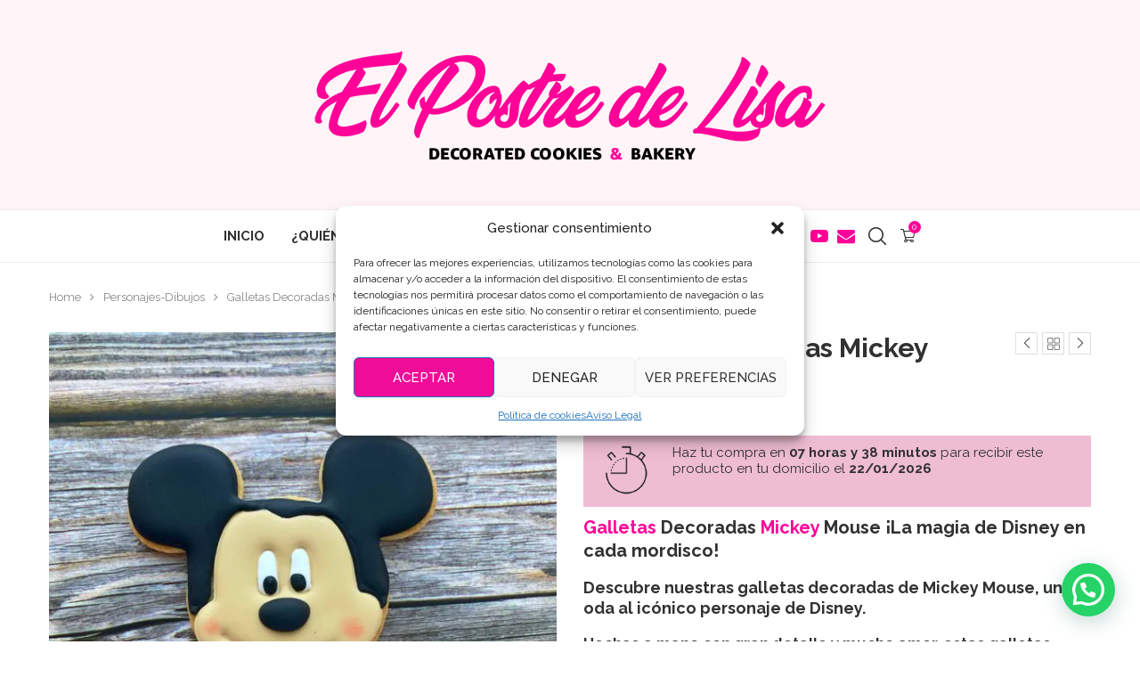

--- FILE ---
content_type: text/html; charset=UTF-8
request_url: https://www.elpostredelisa.es/producto/galletas-decoradas-mickey-mouse/
body_size: 40223
content:
<!DOCTYPE html>
<html lang="es" prefix="og: https://ogp.me/ns#">
<head>
    <meta charset="UTF-8">
    <meta http-equiv="X-UA-Compatible" content="IE=edge">
    <meta name="viewport" content="width=device-width, initial-scale=1">
    <link rel="profile" href="https://gmpg.org/xfn/11"/>
    <link rel="alternate" type="application/rss+xml" title="El Postre de Lisa &#8211; Galletas Decoradas y Personalizadas RSS Feed"
          href="https://www.elpostredelisa.es/feed/"/>
    <link rel="alternate" type="application/atom+xml" title="El Postre de Lisa &#8211; Galletas Decoradas y Personalizadas Atom Feed"
          href="https://www.elpostredelisa.es/feed/atom/"/>
    <link rel="pingback" href="https://www.elpostredelisa.es/xmlrpc.php"/>
    <!--[if lt IE 9]>
	<script src="https://www.elpostredelisa.es/wp-content/themes/soledad/js/html5.js"></script>
	<![endif]-->
	<link rel='preconnect' href='https://fonts.googleapis.com' />
<link rel='preconnect' href='https://fonts.gstatic.com' />
<meta http-equiv='x-dns-prefetch-control' content='on'>
<link rel='dns-prefetch' href='//fonts.googleapis.com' />
<link rel='dns-prefetch' href='//fonts.gstatic.com' />
<link rel='dns-prefetch' href='//s.gravatar.com' />
<link rel='dns-prefetch' href='//www.google-analytics.com' />

<!-- Optimización para motores de búsqueda de Rank Math -  https://rankmath.com/ -->
<title>Galletas Decoradas Mickey Mouse, la magia de disney</title>
<meta name="description" content="Galletas Decoradas Mickey Mouse Entra en la tienda online y consigue tus galletas para sorprender a esa persona especial"/>
<meta name="robots" content="follow, index, nosnippet"/>
<link rel="canonical" href="https://www.elpostredelisa.es/producto/galletas-decoradas-mickey-mouse/" />
<meta property="og:locale" content="es_ES" />
<meta property="og:type" content="product" />
<meta property="og:title" content="Galletas Decoradas Mickey Mouse, la magia de disney" />
<meta property="og:description" content="Galletas Decoradas Mickey Mouse Entra en la tienda online y consigue tus galletas para sorprender a esa persona especial" />
<meta property="og:url" content="https://www.elpostredelisa.es/producto/galletas-decoradas-mickey-mouse/" />
<meta property="og:site_name" content="El Postre de Lisa - Galletas Decoradas y Personalizadas" />
<meta property="og:updated_time" content="2025-03-23T20:21:10+01:00" />
<meta property="og:image" content="https://www.elpostredelisa.es/wp-content/uploads/2020/06/final-22-3-1024x1024.jpg" />
<meta property="og:image:secure_url" content="https://www.elpostredelisa.es/wp-content/uploads/2020/06/final-22-3-1024x1024.jpg" />
<meta property="og:image:width" content="1024" />
<meta property="og:image:height" content="1024" />
<meta property="og:image:alt" content="Galletas Decoradas Mickey Mouse" />
<meta property="og:image:type" content="image/jpeg" />
<meta property="product:brand" content="Galletas de mantequilla" />
<meta property="product:price:amount" content="3.50" />
<meta property="product:price:currency" content="EUR" />
<meta property="product:availability" content="instock" />
<meta name="twitter:card" content="summary_large_image" />
<meta name="twitter:title" content="Galletas Decoradas Mickey Mouse, la magia de disney" />
<meta name="twitter:description" content="Galletas Decoradas Mickey Mouse Entra en la tienda online y consigue tus galletas para sorprender a esa persona especial" />
<meta name="twitter:site" content="@elpostredelisa" />
<meta name="twitter:creator" content="@elpostredelisa" />
<meta name="twitter:image" content="https://www.elpostredelisa.es/wp-content/uploads/2020/06/final-22-3-1024x1024.jpg" />
<meta name="twitter:label1" content="Precio" />
<meta name="twitter:data1" content="3,50&euro;" />
<meta name="twitter:label2" content="Disponibilidad" />
<meta name="twitter:data2" content="Hay existencias" />
<!-- /Plugin Rank Math WordPress SEO -->

<link rel='dns-prefetch' href='//capi-automation.s3.us-east-2.amazonaws.com' />
<link rel='dns-prefetch' href='//www.googletagmanager.com' />
<link rel='dns-prefetch' href='//fonts.googleapis.com' />
<link rel="alternate" type="application/rss+xml" title="El Postre de Lisa - Galletas Decoradas y Personalizadas &raquo; Feed" href="https://www.elpostredelisa.es/feed/" />
<link rel="alternate" type="application/rss+xml" title="El Postre de Lisa - Galletas Decoradas y Personalizadas &raquo; Feed de los comentarios" href="https://www.elpostredelisa.es/comments/feed/" />
<link rel="alternate" title="oEmbed (JSON)" type="application/json+oembed" href="https://www.elpostredelisa.es/wp-json/oembed/1.0/embed?url=https%3A%2F%2Fwww.elpostredelisa.es%2Fproducto%2Fgalletas-decoradas-mickey-mouse%2F" />
<link rel="alternate" title="oEmbed (XML)" type="text/xml+oembed" href="https://www.elpostredelisa.es/wp-json/oembed/1.0/embed?url=https%3A%2F%2Fwww.elpostredelisa.es%2Fproducto%2Fgalletas-decoradas-mickey-mouse%2F&#038;format=xml" />
<style id='wp-img-auto-sizes-contain-inline-css' type='text/css'>
img:is([sizes=auto i],[sizes^="auto," i]){contain-intrinsic-size:3000px 1500px}
/*# sourceURL=wp-img-auto-sizes-contain-inline-css */
</style>

<style id='wp-emoji-styles-inline-css' type='text/css'>

	img.wp-smiley, img.emoji {
		display: inline !important;
		border: none !important;
		box-shadow: none !important;
		height: 1em !important;
		width: 1em !important;
		margin: 0 0.07em !important;
		vertical-align: -0.1em !important;
		background: none !important;
		padding: 0 !important;
	}
/*# sourceURL=wp-emoji-styles-inline-css */
</style>
<link rel='stylesheet' id='contact-form-7-css' href='https://www.elpostredelisa.es/wp-content/plugins/contact-form-7/includes/css/styles.css?ver=6.1.4' type='text/css' media='all' />
<link rel='stylesheet' id='menu-image-css' href='https://www.elpostredelisa.es/wp-content/plugins/menu-image/includes/css/menu-image.css?ver=3.13' type='text/css' media='all' />
<link rel='stylesheet' id='dashicons-css' href='https://www.elpostredelisa.es/wp-includes/css/dashicons.min.css?ver=6.9' type='text/css' media='all' />
<style id='dashicons-inline-css' type='text/css'>
[data-font="Dashicons"]:before {font-family: 'Dashicons' !important;content: attr(data-icon) !important;speak: none !important;font-weight: normal !important;font-variant: normal !important;text-transform: none !important;line-height: 1 !important;font-style: normal !important;-webkit-font-smoothing: antialiased !important;-moz-osx-font-smoothing: grayscale !important;}
/*# sourceURL=dashicons-inline-css */
</style>
<link rel='stylesheet' id='penci-review-css' href='https://www.elpostredelisa.es/wp-content/plugins/penci-review/css/style.css?ver=3.4' type='text/css' media='all' />
<link rel='stylesheet' id='penci-oswald-css' href='//fonts.googleapis.com/css?family=Oswald%3A400&#038;display=swap&#038;ver=6.9' type='text/css' media='all' />
<link rel='stylesheet' id='toc-screen-css' href='https://www.elpostredelisa.es/wp-content/plugins/table-of-contents-plus/screen.min.css?ver=2411.1' type='text/css' media='all' />
<link rel='stylesheet' id='photoswipe-css' href='https://www.elpostredelisa.es/wp-content/plugins/woocommerce/assets/css/photoswipe/photoswipe.min.css?ver=10.4.3' type='text/css' media='all' />
<link rel='stylesheet' id='photoswipe-default-skin-css' href='https://www.elpostredelisa.es/wp-content/plugins/woocommerce/assets/css/photoswipe/default-skin/default-skin.min.css?ver=10.4.3' type='text/css' media='all' />
<link rel='stylesheet' id='woocommerce-smallscreen-css' href='https://www.elpostredelisa.es/wp-content/plugins/woocommerce/assets/css/woocommerce-smallscreen.css?ver=10.4.3' type='text/css' media='only screen and (max-width: 768px)' />
<style id='woocommerce-inline-inline-css' type='text/css'>
.woocommerce form .form-row .required { visibility: visible; }
/*# sourceURL=woocommerce-inline-inline-css */
</style>
<link rel='stylesheet' id='cmplz-general-css' href='https://www.elpostredelisa.es/wp-content/plugins/complianz-gdpr/assets/css/cookieblocker.min.css?ver=1766058320' type='text/css' media='all' />
<link rel='stylesheet' id='penci-fonts-css' href='https://fonts.googleapis.com/css?family=Raleway%3A300%2C300italic%2C400%2C400italic%2C500%2C500italic%2C600%2C600italic%2C700%2C700italic%2C800%2C800italic%26subset%3Dlatin%2Ccyrillic%2Ccyrillic-ext%2Cgreek%2Cgreek-ext%2Clatin-ext&#038;display=swap&#038;ver=8.7.0' type='text/css' media='' />
<link rel='stylesheet' id='penci-main-style-css' href='https://www.elpostredelisa.es/wp-content/themes/soledad/main.css?ver=8.7.0' type='text/css' media='all' />
<link rel='stylesheet' id='penci-swiper-bundle-css' href='https://www.elpostredelisa.es/wp-content/themes/soledad/css/swiper-bundle.min.css?ver=8.7.0' type='text/css' media='all' />
<link rel='stylesheet' id='penci-font-awesomeold-css' href='https://www.elpostredelisa.es/wp-content/themes/soledad/css/font-awesome.4.7.0.swap.min.css?ver=4.7.0' type='text/css' media='all' />
<link rel='stylesheet' id='penci_icon-css' href='https://www.elpostredelisa.es/wp-content/themes/soledad/css/penci-icon.css?ver=8.7.0' type='text/css' media='all' />
<link rel='stylesheet' id='penci_style-css' href='https://www.elpostredelisa.es/wp-content/themes/soledad/style.css?ver=8.7.0' type='text/css' media='all' />
<link rel='stylesheet' id='penci_social_counter-css' href='https://www.elpostredelisa.es/wp-content/themes/soledad/css/social-counter.css?ver=8.7.0' type='text/css' media='all' />
<link rel='stylesheet' id='instag-slider-css' href='https://www.elpostredelisa.es/wp-content/plugins/instagram-slider-widget/assets/css/instag-slider.css?ver=1.4.0' type='text/css' media='all' />
<link rel='stylesheet' id='ywcdd_single_product-css' href='https://www.elpostredelisa.es/wp-content/plugins/yith-woocommerce-delivery-date-premium/assets/css/yith_deliverydate_single_product.css?ver=2.50.0' type='text/css' media='all' />
<style id='ywcdd_single_product-inline-css' type='text/css'>
#ywcdd_info_shipping_date {
							        background:  #eff3f5;
							    }

							    #ywcdd_info_first_delivery_date {
							        background: #efbdd2
							    }
							    #ywcdd_info_shipping_date .ywcdd_shipping_icon{
							        background-image: url( https://www.elpostredelisa.es/wp-content/plugins/yith-woocommerce-delivery-date-premium/assets/images/truck.png );
							    }
							    #ywcdd_info_first_delivery_date .ywcdd_delivery_icon{
							        background-image: url(  https://www.elpostredelisa.es/wp-content/plugins/yith-woocommerce-delivery-date-premium/assets/images/clock.png);
							    }
/*# sourceURL=ywcdd_single_product-inline-css */
</style>
<link rel='stylesheet' id='penci-recipe-css-css' href='https://www.elpostredelisa.es/wp-content/plugins/penci-recipe/css/recipe.css?ver=4.1' type='text/css' media='all' />
<link rel='stylesheet' id='woocommerce-css' href='https://www.elpostredelisa.es/wp-content/themes/soledad/inc/woocommerce/css/build/woocommerce.css?ver=8.7.0' type='text/css' media='all' />
<link rel='stylesheet' id='woocommerce-layout-css' href='https://www.elpostredelisa.es/wp-content/themes/soledad/inc/woocommerce/css/build/woocommerce-layout.css?ver=8.7.0' type='text/css' media='all' />
<link rel='stylesheet' id='penci-woocommerce-css' href='https://www.elpostredelisa.es/wp-content/themes/soledad/inc/woocommerce/css/penci-woocomerce.css?ver=8.7.0' type='text/css' media='all' />
<style id='penci-woocommerce-inline-css' type='text/css'>
:root{--pc-woo-quick-view-width: 960px;}
/*# sourceURL=penci-woocommerce-inline-css */
</style>
<script type="text/template" id="tmpl-variation-template">
	<div class="woocommerce-variation-description">{{{ data.variation.variation_description }}}</div>
	<div class="woocommerce-variation-price">{{{ data.variation.price_html }}}</div>
	<div class="woocommerce-variation-availability">{{{ data.variation.availability_html }}}</div>
</script>
<script type="text/template" id="tmpl-unavailable-variation-template">
	<p role="alert">Lo siento, este producto no está disponible. Por favor, elige otra combinación.</p>
</script>
<script type="text/javascript" src="https://www.elpostredelisa.es/wp-includes/js/jquery/jquery.min.js?ver=3.7.1" id="jquery-core-js"></script>
<script type="text/javascript" src="https://www.elpostredelisa.es/wp-includes/js/jquery/jquery-migrate.min.js?ver=3.4.1" id="jquery-migrate-js"></script>
<script type="text/javascript" src="https://www.elpostredelisa.es/wp-content/plugins/woocommerce/assets/js/jquery-blockui/jquery.blockUI.min.js?ver=2.7.0-wc.10.4.3" id="wc-jquery-blockui-js" data-wp-strategy="defer"></script>
<script type="text/javascript" id="wc-add-to-cart-js-extra">
/* <![CDATA[ */
var wc_add_to_cart_params = {"ajax_url":"/wp-admin/admin-ajax.php","wc_ajax_url":"/?wc-ajax=%%endpoint%%","i18n_view_cart":"Ver carrito","cart_url":"https://www.elpostredelisa.es/carrito/","is_cart":"","cart_redirect_after_add":"no"};
//# sourceURL=wc-add-to-cart-js-extra
/* ]]> */
</script>
<script type="text/javascript" src="https://www.elpostredelisa.es/wp-content/plugins/woocommerce/assets/js/frontend/add-to-cart.min.js?ver=10.4.3" id="wc-add-to-cart-js" data-wp-strategy="defer"></script>
<script type="text/javascript" src="https://www.elpostredelisa.es/wp-content/plugins/woocommerce/assets/js/flexslider/jquery.flexslider.min.js?ver=2.7.2-wc.10.4.3" id="wc-flexslider-js" defer="defer" data-wp-strategy="defer"></script>
<script type="text/javascript" src="https://www.elpostredelisa.es/wp-content/plugins/woocommerce/assets/js/photoswipe/photoswipe.min.js?ver=4.1.1-wc.10.4.3" id="wc-photoswipe-js" defer="defer" data-wp-strategy="defer"></script>
<script type="text/javascript" src="https://www.elpostredelisa.es/wp-content/plugins/woocommerce/assets/js/photoswipe/photoswipe-ui-default.min.js?ver=4.1.1-wc.10.4.3" id="wc-photoswipe-ui-default-js" defer="defer" data-wp-strategy="defer"></script>
<script type="text/javascript" src="https://www.elpostredelisa.es/wp-content/plugins/woocommerce/assets/js/js-cookie/js.cookie.min.js?ver=2.1.4-wc.10.4.3" id="wc-js-cookie-js" data-wp-strategy="defer"></script>
<script type="text/javascript" src="https://www.elpostredelisa.es/wp-content/plugins/js_composer/assets/js/vendors/woocommerce-add-to-cart.js?ver=7.3" id="vc_woocommerce-add-to-cart-js-js"></script>
<script type="text/javascript" src="https://www.elpostredelisa.es/wp-content/plugins/instagram-slider-widget/assets/js/jquery.flexslider-min.js?ver=2.2" id="jquery-pllexi-slider-js"></script>

<!-- Fragmento de código de la etiqueta de Google (gtag.js) añadida por Site Kit -->
<!-- Fragmento de código de Google Analytics añadido por Site Kit -->
<script type="text/javascript" src="https://www.googletagmanager.com/gtag/js?id=GT-MBH3643" id="google_gtagjs-js" async></script>
<script type="text/javascript" id="google_gtagjs-js-after">
/* <![CDATA[ */
window.dataLayer = window.dataLayer || [];function gtag(){dataLayer.push(arguments);}
gtag("set","linker",{"domains":["www.elpostredelisa.es"]});
gtag("js", new Date());
gtag("set", "developer_id.dZTNiMT", true);
gtag("config", "GT-MBH3643");
 window._googlesitekit = window._googlesitekit || {}; window._googlesitekit.throttledEvents = []; window._googlesitekit.gtagEvent = (name, data) => { var key = JSON.stringify( { name, data } ); if ( !! window._googlesitekit.throttledEvents[ key ] ) { return; } window._googlesitekit.throttledEvents[ key ] = true; setTimeout( () => { delete window._googlesitekit.throttledEvents[ key ]; }, 5 ); gtag( "event", name, { ...data, event_source: "site-kit" } ); }; 
//# sourceURL=google_gtagjs-js-after
/* ]]> */
</script>
<script type="text/javascript" src="https://www.elpostredelisa.es/wp-includes/js/underscore.min.js?ver=1.13.7" id="underscore-js"></script>
<script type="text/javascript" id="wp-util-js-extra">
/* <![CDATA[ */
var _wpUtilSettings = {"ajax":{"url":"/wp-admin/admin-ajax.php"}};
//# sourceURL=wp-util-js-extra
/* ]]> */
</script>
<script type="text/javascript" src="https://www.elpostredelisa.es/wp-includes/js/wp-util.min.js?ver=6.9" id="wp-util-js"></script>
<script type="text/javascript" id="wc-add-to-cart-variation-js-extra">
/* <![CDATA[ */
var wc_add_to_cart_variation_params = {"wc_ajax_url":"/?wc-ajax=%%endpoint%%","i18n_no_matching_variations_text":"Lo siento, no hay productos que igualen tu selecci\u00f3n. Por favor, escoge una combinaci\u00f3n diferente.","i18n_make_a_selection_text":"Elige las opciones del producto antes de a\u00f1adir este producto a tu carrito.","i18n_unavailable_text":"Lo siento, este producto no est\u00e1 disponible. Por favor, elige otra combinaci\u00f3n.","i18n_reset_alert_text":"Se ha restablecido tu selecci\u00f3n. Por favor, elige alguna opci\u00f3n del producto antes de poder a\u00f1adir este producto a tu carrito."};
//# sourceURL=wc-add-to-cart-variation-js-extra
/* ]]> */
</script>
<script type="text/javascript" src="https://www.elpostredelisa.es/wp-content/plugins/woocommerce/assets/js/frontend/add-to-cart-variation.min.js?ver=10.4.3" id="wc-add-to-cart-variation-js" defer="defer" data-wp-strategy="defer"></script>
<script></script><link rel="https://api.w.org/" href="https://www.elpostredelisa.es/wp-json/" /><link rel="alternate" title="JSON" type="application/json" href="https://www.elpostredelisa.es/wp-json/wp/v2/product/3059" /><link rel="EditURI" type="application/rsd+xml" title="RSD" href="https://www.elpostredelisa.es/xmlrpc.php?rsd" />
<meta name="generator" content="WordPress 6.9" />
<meta name="generator" content="Soledad 8.7.0" />
<link rel='shortlink' href='https://www.elpostredelisa.es/?p=3059' />
<meta name="generator" content="Site Kit by Google 1.168.0" /><!--
  <PageMap>
    <DataObject type="thumbnail">
      <Attribute name="src" value="https://www.elpostredelisa.es/wp-content/uploads/2018/06/icon.png"/>
      <Attribute name="width" value="100"/>
      <Attribute name="height" value="130"/>
    </DataObject>
  </PageMap>
-->    <style type="text/css">
                                                                                                                                            </style>
	<meta name="ti-site-data" content="[base64]" />			<style>.cmplz-hidden {
					display: none !important;
				}</style><script>var portfolioDataJs = portfolioDataJs || [];</script><!-- Google site verification - Google for WooCommerce -->
<meta name="google-site-verification" content="dVYUkw2qOmn5Kk5x9HaRCWl68SVFuTluaJgSVnvlu14" />
<style id="penci-custom-style" type="text/css">body{ --pcbg-cl: #fff; --pctext-cl: #313131; --pcborder-cl: #dedede; --pcheading-cl: #313131; --pcmeta-cl: #888888; --pcaccent-cl: #6eb48c; --pcbody-font: 'PT Serif', serif; --pchead-font: 'Raleway', sans-serif; --pchead-wei: bold; --pcava_bdr:10px;--pcajs_fvw:470px;--pcajs_fvmw:220px; } .single.penci-body-single-style-5 #header, .single.penci-body-single-style-6 #header, .single.penci-body-single-style-10 #header, .single.penci-body-single-style-5 .pc-wrapbuilder-header, .single.penci-body-single-style-6 .pc-wrapbuilder-header, .single.penci-body-single-style-10 .pc-wrapbuilder-header { --pchd-mg: 40px; } .fluid-width-video-wrapper > div { position: absolute; left: 0; right: 0; top: 0; width: 100%; height: 100%; } .yt-video-place { position: relative; text-align: center; } .yt-video-place.embed-responsive .start-video { display: block; top: 0; left: 0; bottom: 0; right: 0; position: absolute; transform: none; } .yt-video-place.embed-responsive .start-video img { margin: 0; padding: 0; top: 50%; display: inline-block; position: absolute; left: 50%; transform: translate(-50%, -50%); width: 68px; height: auto; } .mfp-bg { top: 0; left: 0; width: 100%; height: 100%; z-index: 9999999; overflow: hidden; position: fixed; background: #0b0b0b; opacity: .8; filter: alpha(opacity=80) } .mfp-wrap { top: 0; left: 0; width: 100%; height: 100%; z-index: 9999999; position: fixed; outline: none !important; -webkit-backface-visibility: hidden } body { --pcbody-font: 'Raleway', sans-serif; } p{ line-height: 1.8; } #navigation .menu > li > a, #navigation ul.menu ul.sub-menu li > a, .navigation ul.menu ul.sub-menu li > a, .penci-menu-hbg .menu li a, #sidebar-nav .menu li a { font-family: 'Raleway', sans-serif; font-weight: normal; } .penci-hide-tagupdated{ display: none !important; } .header-slogan .header-slogan-text { font-size:15px; } body, .widget ul li a{ font-size: 15px; } .widget ul li, .widget ol li, .post-entry, p, .post-entry p { font-size: 15px; line-height: 1.8; } .featured-area.featured-style-42 .item-inner-content, .featured-style-41 .swiper-slide, .slider-40-wrapper .nav-thumb-creative .thumb-container:after,.penci-slider44-t-item:before,.penci-slider44-main-wrapper .item, .featured-area .penci-image-holder, .featured-area .penci-slider4-overlay, .featured-area .penci-slide-overlay .overlay-link, .featured-style-29 .featured-slider-overlay, .penci-slider38-overlay{ border-radius: ; -webkit-border-radius: ; } .penci-featured-content-right:before{ border-top-right-radius: ; border-bottom-right-radius: ; } .penci-flat-overlay .penci-slide-overlay .penci-mag-featured-content:before{ border-bottom-left-radius: ; border-bottom-right-radius: ; } .container-single .post-image{ border-radius: ; -webkit-border-radius: ; } .penci-mega-post-inner, .penci-mega-thumbnail .penci-image-holder{ border-radius: ; -webkit-border-radius: ; } #navigation .menu > li > a, #navigation ul.menu ul.sub-menu li > a, .navigation ul.menu ul.sub-menu li > a, .penci-menu-hbg .menu li a, #sidebar-nav .menu li a, #navigation .penci-megamenu .penci-mega-child-categories a, .navigation .penci-megamenu .penci-mega-child-categories a{ font-weight: bold; } body.penci-body-boxed { background-color:#f5f5f5; } body.penci-body-boxed { background-size:auto; } #header .inner-header .container { padding:30px 0; } body{ --pcbg-cl: #ffffff; } .penci-single-style-7:not( .penci-single-pheader-noimg ).penci_sidebar #main article.post, .penci-single-style-3:not( .penci-single-pheader-noimg ).penci_sidebar #main article.post { background-color: var(--pcbg-cl); } @media only screen and (max-width: 767px){ .standard-post-special_wrapper { background: var(--pcbg-cl); } } .wrapper-boxed, .wrapper-boxed.enable-boxed, .home-pupular-posts-title span, .penci-post-box-meta.penci-post-box-grid .penci-post-share-box, .penci-pagination.penci-ajax-more a.penci-ajax-more-button, .woocommerce .woocommerce-product-search input[type="search"], .overlay-post-box-meta, .widget ul.side-newsfeed li.featured-news2 .side-item .side-item-text, .widget select, .widget select option, .woocommerce .woocommerce-error, .woocommerce .woocommerce-info, .woocommerce .woocommerce-message, #penci-demobar, #penci-demobar .style-toggle, .grid-overlay-meta .grid-header-box, .header-standard.standard-overlay-meta{ background-color: var(--pcbg-cl); } .penci-grid .list-post.list-boxed-post .item > .thumbnail:before{ border-right-color: var(--pcbg-cl); } .penci-grid .list-post.list-boxed-post:nth-of-type(2n+2) .item > .thumbnail:before{ border-left-color: var(--pcbg-cl); } .editor-styles-wrapper, body{ --pcaccent-cl: #ff0098; } .penci-menuhbg-toggle:hover .lines-button:after, .penci-menuhbg-toggle:hover .penci-lines:before, .penci-menuhbg-toggle:hover .penci-lines:after,.tags-share-box.tags-share-box-s2 .post-share-plike,.penci-video_playlist .penci-playlist-title,.pencisc-column-2.penci-video_playlist .penci-video-nav .playlist-panel-item, .pencisc-column-1.penci-video_playlist .penci-video-nav .playlist-panel-item,.penci-video_playlist .penci-custom-scroll::-webkit-scrollbar-thumb, .pencisc-button, .post-entry .pencisc-button, .penci-dropcap-box, .penci-dropcap-circle, .penci-login-register input[type="submit"]:hover, .penci-ld .penci-ldin:before, .penci-ldspinner > div{ background: #ff0098; } a, .post-entry .penci-portfolio-filter ul li a:hover, .penci-portfolio-filter ul li a:hover, .penci-portfolio-filter ul li.active a, .post-entry .penci-portfolio-filter ul li.active a, .penci-countdown .countdown-amount, .archive-box h1, .post-entry a, .container.penci-breadcrumb span a:hover,.container.penci-breadcrumb a:hover, .post-entry blockquote:before, .post-entry blockquote cite, .post-entry blockquote .author, .wpb_text_column blockquote:before, .wpb_text_column blockquote cite, .wpb_text_column blockquote .author, .penci-pagination a:hover, ul.penci-topbar-menu > li a:hover, div.penci-topbar-menu > ul > li a:hover, .penci-recipe-heading a.penci-recipe-print,.penci-review-metas .penci-review-btnbuy, .main-nav-social a:hover, .widget-social .remove-circle a:hover i, .penci-recipe-index .cat > a.penci-cat-name, #bbpress-forums li.bbp-body ul.forum li.bbp-forum-info a:hover, #bbpress-forums li.bbp-body ul.topic li.bbp-topic-title a:hover, #bbpress-forums li.bbp-body ul.forum li.bbp-forum-info .bbp-forum-content a, #bbpress-forums li.bbp-body ul.topic p.bbp-topic-meta a, #bbpress-forums .bbp-breadcrumb a:hover, #bbpress-forums .bbp-forum-freshness a:hover, #bbpress-forums .bbp-topic-freshness a:hover, #buddypress ul.item-list li div.item-title a, #buddypress ul.item-list li h4 a, #buddypress .activity-header a:first-child, #buddypress .comment-meta a:first-child, #buddypress .acomment-meta a:first-child, div.bbp-template-notice a:hover, .penci-menu-hbg .menu li a .indicator:hover, .penci-menu-hbg .menu li a:hover, #sidebar-nav .menu li a:hover, .penci-rlt-popup .rltpopup-meta .rltpopup-title:hover, .penci-video_playlist .penci-video-playlist-item .penci-video-title:hover, .penci_list_shortcode li:before, .penci-dropcap-box-outline, .penci-dropcap-circle-outline, .penci-dropcap-regular, .penci-dropcap-bold{ color: #ff0098; } .penci-home-popular-post ul.slick-dots li button:hover, .penci-home-popular-post ul.slick-dots li.slick-active button, .post-entry blockquote .author span:after, .error-image:after, .error-404 .go-back-home a:after, .penci-header-signup-form, .woocommerce span.onsale, .woocommerce #respond input#submit:hover, .woocommerce a.button:hover, .woocommerce button.button:hover, .woocommerce input.button:hover, .woocommerce nav.woocommerce-pagination ul li span.current, .woocommerce div.product .entry-summary div[itemprop="description"]:before, .woocommerce div.product .entry-summary div[itemprop="description"] blockquote .author span:after, .woocommerce div.product .woocommerce-tabs #tab-description blockquote .author span:after, .woocommerce #respond input#submit.alt:hover, .woocommerce a.button.alt:hover, .woocommerce button.button.alt:hover, .woocommerce input.button.alt:hover, .pcheader-icon.shoping-cart-icon > a > span, #penci-demobar .buy-button, #penci-demobar .buy-button:hover, .penci-recipe-heading a.penci-recipe-print:hover,.penci-review-metas .penci-review-btnbuy:hover, .penci-review-process span, .penci-review-score-total, #navigation.menu-style-2 ul.menu ul.sub-menu:before, #navigation.menu-style-2 .menu ul ul.sub-menu:before, .penci-go-to-top-floating, .post-entry.blockquote-style-2 blockquote:before, #bbpress-forums #bbp-search-form .button, #bbpress-forums #bbp-search-form .button:hover, .wrapper-boxed .bbp-pagination-links span.current, #bbpress-forums #bbp_reply_submit:hover, #bbpress-forums #bbp_topic_submit:hover,#main .bbp-login-form .bbp-submit-wrapper button[type="submit"]:hover, #buddypress .dir-search input[type=submit], #buddypress .groups-members-search input[type=submit], #buddypress button:hover, #buddypress a.button:hover, #buddypress a.button:focus, #buddypress input[type=button]:hover, #buddypress input[type=reset]:hover, #buddypress ul.button-nav li a:hover, #buddypress ul.button-nav li.current a, #buddypress div.generic-button a:hover, #buddypress .comment-reply-link:hover, #buddypress input[type=submit]:hover, #buddypress div.pagination .pagination-links .current, #buddypress div.item-list-tabs ul li.selected a, #buddypress div.item-list-tabs ul li.current a, #buddypress div.item-list-tabs ul li a:hover, #buddypress table.notifications thead tr, #buddypress table.notifications-settings thead tr, #buddypress table.profile-settings thead tr, #buddypress table.profile-fields thead tr, #buddypress table.wp-profile-fields thead tr, #buddypress table.messages-notices thead tr, #buddypress table.forum thead tr, #buddypress input[type=submit] { background-color: #ff0098; } .penci-pagination ul.page-numbers li span.current, #comments_pagination span { color: #fff; background: #ff0098; border-color: #ff0098; } .footer-instagram h4.footer-instagram-title > span:before, .woocommerce nav.woocommerce-pagination ul li span.current, .penci-pagination.penci-ajax-more a.penci-ajax-more-button:hover, .penci-recipe-heading a.penci-recipe-print:hover,.penci-review-metas .penci-review-btnbuy:hover, .home-featured-cat-content.style-14 .magcat-padding:before, .wrapper-boxed .bbp-pagination-links span.current, #buddypress .dir-search input[type=submit], #buddypress .groups-members-search input[type=submit], #buddypress button:hover, #buddypress a.button:hover, #buddypress a.button:focus, #buddypress input[type=button]:hover, #buddypress input[type=reset]:hover, #buddypress ul.button-nav li a:hover, #buddypress ul.button-nav li.current a, #buddypress div.generic-button a:hover, #buddypress .comment-reply-link:hover, #buddypress input[type=submit]:hover, #buddypress div.pagination .pagination-links .current, #buddypress input[type=submit], form.pc-searchform.penci-hbg-search-form input.search-input:hover, form.pc-searchform.penci-hbg-search-form input.search-input:focus, .penci-dropcap-box-outline, .penci-dropcap-circle-outline { border-color: #ff0098; } .woocommerce .woocommerce-error, .woocommerce .woocommerce-info, .woocommerce .woocommerce-message { border-top-color: #ff0098; } .penci-slider ol.penci-control-nav li a.penci-active, .penci-slider ol.penci-control-nav li a:hover, .penci-related-carousel .penci-owl-dot.active span, .penci-owl-carousel-slider .penci-owl-dot.active span{ border-color: #ff0098; background-color: #ff0098; } .woocommerce .woocommerce-message:before, .woocommerce form.checkout table.shop_table .order-total .amount, .woocommerce ul.products li.product .price ins, .woocommerce ul.products li.product .price, .woocommerce div.product p.price ins, .woocommerce div.product span.price ins, .woocommerce div.product p.price, .woocommerce div.product .entry-summary div[itemprop="description"] blockquote:before, .woocommerce div.product .woocommerce-tabs #tab-description blockquote:before, .woocommerce div.product .entry-summary div[itemprop="description"] blockquote cite, .woocommerce div.product .entry-summary div[itemprop="description"] blockquote .author, .woocommerce div.product .woocommerce-tabs #tab-description blockquote cite, .woocommerce div.product .woocommerce-tabs #tab-description blockquote .author, .woocommerce div.product .product_meta > span a:hover, .woocommerce div.product .woocommerce-tabs ul.tabs li.active, .woocommerce ul.cart_list li .amount, .woocommerce ul.product_list_widget li .amount, .woocommerce table.shop_table td.product-name a:hover, .woocommerce table.shop_table td.product-price span, .woocommerce table.shop_table td.product-subtotal span, .woocommerce-cart .cart-collaterals .cart_totals table td .amount, .woocommerce .woocommerce-info:before, .woocommerce div.product span.price, .penci-container-inside.penci-breadcrumb span a:hover,.penci-container-inside.penci-breadcrumb a:hover { color: #ff0098; } .standard-content .penci-more-link.penci-more-link-button a.more-link, .penci-readmore-btn.penci-btn-make-button a, .penci-featured-cat-seemore.penci-btn-make-button a{ background-color: #ff0098; color: #fff; } .penci-vernav-toggle:before{ border-top-color: #ff0098; color: #fff; } ul.homepage-featured-boxes .penci-fea-in h4 span span, ul.homepage-featured-boxes .penci-fea-in.boxes-style-3 h4 span span { font-size: 15px; } @media only screen and (max-width: 767px){ .penci-top-bar{ display: none; } } .penci-top-bar, .penci-topbar-trending .penci-owl-carousel .owl-item, ul.penci-topbar-menu ul.sub-menu, div.penci-topbar-menu > ul ul.sub-menu, .pctopbar-login-btn .pclogin-sub{ background-color: #f90089; } .headline-title.nticker-style-3:after{ border-color: #f90089; } .headline-title { background-color: #ef4f91; } .headline-title.nticker-style-2:after, .headline-title.nticker-style-4:after{ border-color: #ef4f91; } .headline-title { color: #ffffff; } a.penci-topbar-post-title { color: #ef4f91; } a.penci-topbar-post-title:hover { color: #ef4f91; } .penci-headline .pctopbar-item { color: #ffffff; } .penci-topbar-ctext, .penci-top-bar .pctopbar-item{ font-size: 20px; } #penci-login-popup .penci-login input[type="submit"]{ font-size: 14px; } ul.penci-topbar-menu ul.sub-menu, div.penci-topbar-menu > ul ul.sub-menu { background-color: #dd9933; } ul.penci-topbar-menu > li a:hover, div.penci-topbar-menu > ul > li a:hover { color: #ef4f91; } .penci-topbar-social a { color: #ffffff; } .penci-topbar-social a:hover { color: #ef4f91; } #penci-login-popup:before{ opacity: ; } #header .inner-header { background-color: #fff4f7; background-image: none; } .header-slogan .header-slogan-text:before, .header-slogan .header-slogan-text:after{ content: none; } .navigation .menu > li > a:hover, .navigation .menu li.current-menu-item > a, .navigation .menu > li.current_page_item > a, .navigation .menu > li:hover > a, .navigation .menu > li.current-menu-ancestor > a, .navigation .menu > li.current-menu-item > a, .navigation .menu .sub-menu li a:hover, .navigation .menu .sub-menu li.current-menu-item > a, .navigation .sub-menu li:hover > a, #navigation .menu > li > a:hover, #navigation .menu li.current-menu-item > a, #navigation .menu > li.current_page_item > a, #navigation .menu > li:hover > a, #navigation .menu > li.current-menu-ancestor > a, #navigation .menu > li.current-menu-item > a, #navigation .menu .sub-menu li a:hover, #navigation .menu .sub-menu li.current-menu-item > a, #navigation .sub-menu li:hover > a { color: #ef4f91; } .navigation ul.menu > li > a:before, .navigation .menu > ul > li > a:before, #navigation ul.menu > li > a:before, #navigation .menu > ul > li > a:before { background: #ef4f91; } .navigation .menu ul.sub-menu li .pcmis-2 .penci-mega-post a:hover, .navigation .penci-megamenu .penci-mega-child-categories a.cat-active, .navigation .menu .penci-megamenu .penci-mega-child-categories a:hover, .navigation .menu .penci-megamenu .penci-mega-latest-posts .penci-mega-post a:hover, #navigation .menu ul.sub-menu li .pcmis-2 .penci-mega-post a:hover, #navigation .penci-megamenu .penci-mega-child-categories a.cat-active, #navigation .menu .penci-megamenu .penci-mega-child-categories a:hover, #navigation .menu .penci-megamenu .penci-mega-latest-posts .penci-mega-post a:hover { color: #ef4f91; } #navigation .penci-megamenu .penci-mega-thumbnail .mega-cat-name { background: #ef4f91; } .header-social a i, .main-nav-social a { font-size: 20px; } .header-social a svg, .main-nav-social a svg{ width: 20px; } .pcheader-icon .search-click{ font-size: 20px; } .pcheader-icon.shoping-cart-icon > a > i{ font-size: 25px; } #navigation ul.menu > li > a, #navigation .menu > ul > li > a { font-size: 15px; } #navigation ul.menu ul.sub-menu li > a, #navigation .penci-megamenu .penci-mega-child-categories a, #navigation .penci-megamenu .post-mega-title a, #navigation .menu ul ul.sub-menu li a { font-size: 15px; } #navigation .menu .sub-menu li a:hover, #navigation .menu .sub-menu li.current-menu-item > a, #navigation .sub-menu li:hover > a { color: #ef4f91; } #navigation.menu-style-2 ul.menu ul.sub-menu:before, #navigation.menu-style-2 .menu ul ul.sub-menu:before { background-color: #ef4f91; } .penci-homepage-title.penci-magazine-title h3 a, .penci-border-arrow.penci-homepage-title .inner-arrow { font-size: 14px; } .penci-header-signup-form { padding-top: px; padding-bottom: px; } .penci-header-signup-form { background-color: #ef4f91; } .header-social a i, .main-nav-social a { color: #ff0098; } .header-social a:hover i, .main-nav-social a:hover, .penci-menuhbg-toggle:hover .lines-button:after, .penci-menuhbg-toggle:hover .penci-lines:before, .penci-menuhbg-toggle:hover .penci-lines:after { color: #000000; } #sidebar-nav .menu li a:hover, .header-social.sidebar-nav-social a:hover i, #sidebar-nav .menu li a .indicator:hover, #sidebar-nav .menu .sub-menu li a .indicator:hover{ color: #ef4f91; } #sidebar-nav-logo:before{ background-color: #ef4f91; } .penci-slide-overlay .overlay-link, .penci-slider38-overlay, .penci-flat-overlay .penci-slide-overlay .penci-mag-featured-content:before, .slider-40-wrapper .list-slider-creative .item-slider-creative .img-container:before { opacity: ; } .penci-item-mag:hover .penci-slide-overlay .overlay-link, .featured-style-38 .item:hover .penci-slider38-overlay, .penci-flat-overlay .penci-item-mag:hover .penci-slide-overlay .penci-mag-featured-content:before { opacity: ; } .penci-featured-content .featured-slider-overlay { opacity: ; } .slider-40-wrapper .list-slider-creative .item-slider-creative:hover .img-container:before { opacity:; } .featured-style-29 .featured-slider-overlay { opacity: ; } .penci-wrapper-data .standard-post-image:not(.classic-post-image){ margin-bottom: 0; } .header-standard.standard-overlay-meta{ margin: -30px 30px 19px; background: #fff; padding-top: 25px; padding-left: 5px; padding-right: 5px; z-index: 10; position: relative; } .penci-wrapper-data .standard-post-image:not(.classic-post-image) .audio-iframe, .penci-wrapper-data .standard-post-image:not(.classic-post-image) .standard-content-special{ bottom: 50px; } @media only screen and (max-width: 479px){ .header-standard.standard-overlay-meta{ margin-left: 10px; margin-right: 10px; } } .header-standard.standard-overlay-meta{ background-color: var(--pcbg-cl); } .penci-standard-cat .cat > a.penci-cat-name { color: #ef4f91; } .penci-standard-cat .cat:before, .penci-standard-cat .cat:after { background-color: #ef4f91; } .standard-content .penci-post-box-meta .penci-post-share-box a:hover, .standard-content .penci-post-box-meta .penci-post-share-box a.liked { color: #ef4f91; } .header-standard .post-entry a:hover, .header-standard .author-post span a:hover, .standard-content a, .standard-content .post-entry a, .standard-post-entry a.more-link:hover, .penci-post-box-meta .penci-box-meta a:hover, .standard-content .post-entry blockquote:before, .post-entry blockquote cite, .post-entry blockquote .author, .standard-content-special .author-quote span, .standard-content-special .format-post-box .post-format-icon i, .standard-content-special .format-post-box .dt-special a:hover, .standard-content .penci-more-link a.more-link, .standard-content .penci-post-box-meta .penci-box-meta a:hover { color: #ef4f91; } .standard-content .penci-more-link.penci-more-link-button a.more-link{ background-color: #ef4f91; color: #fff; } .standard-content-special .author-quote span:before, .standard-content-special .author-quote span:after, .standard-content .post-entry ul li:before, .post-entry blockquote .author span:after, .header-standard:after { background-color: #ef4f91; } .penci-more-link a.more-link:before, .penci-more-link a.more-link:after { border-color: #ef4f91; } .penci-featured-infor .cat a.penci-cat-name, .penci-grid .cat a.penci-cat-name, .penci-masonry .cat a.penci-cat-name, .penci-featured-infor .cat a.penci-cat-name { color: #ef4f91; } .penci-featured-infor .cat a.penci-cat-name:after, .penci-grid .cat a.penci-cat-name:after, .penci-masonry .cat a.penci-cat-name:after, .penci-featured-infor .cat a.penci-cat-name:after{ border-color: #ef4f91; } .penci-post-share-box a.liked, .penci-post-share-box a:hover { color: #ef4f91; } .overlay-post-box-meta .overlay-share a:hover, .overlay-author a:hover, .penci-grid .standard-content-special .format-post-box .dt-special a:hover, .grid-post-box-meta span a:hover, .grid-post-box-meta span a.comment-link:hover, .penci-grid .standard-content-special .author-quote span, .penci-grid .standard-content-special .format-post-box .post-format-icon i, .grid-mixed .penci-post-box-meta .penci-box-meta a:hover { color: #ef4f91; } .penci-grid .standard-content-special .author-quote span:before, .penci-grid .standard-content-special .author-quote span:after, .grid-header-box:after, .list-post .header-list-style:after { background-color: #ef4f91; } .penci-grid .post-box-meta span:after, .penci-masonry .post-box-meta span:after { border-color: #ef4f91; } .penci-readmore-btn.penci-btn-make-button a{ background-color: #ef4f91; color: #fff; } .penci-grid li.typography-style .overlay-typography { opacity: ; } .penci-grid li.typography-style:hover .overlay-typography { opacity: ; } .penci-grid li.typography-style .item .main-typography h2 a:hover { color: #ef4f91; } .penci-grid li.typography-style .grid-post-box-meta span a:hover { color: #ef4f91; } .overlay-header-box .cat > a.penci-cat-name:hover { color: #ef4f91; } .penci-sidebar-content.style-25 .inner-arrow, .penci-sidebar-content.style-25 .widget-title, .penci-sidebar-content.style-11 .penci-border-arrow .inner-arrow, .penci-sidebar-content.style-12 .penci-border-arrow .inner-arrow, .penci-sidebar-content.style-14 .penci-border-arrow .inner-arrow:before, .penci-sidebar-content.style-13 .penci-border-arrow .inner-arrow, .penci-sidebar-content.style-30 .widget-title > span, .penci-sidebar-content .penci-border-arrow .inner-arrow, .penci-sidebar-content.style-15 .penci-border-arrow .inner-arrow{ background-color: #ef4f91; } .penci-sidebar-content.style-2 .penci-border-arrow:after{ border-top-color: #ef4f91; } .penci-sidebar-content.style-28 .widget-title,.penci-sidebar-content.style-30 .widget-title{ --pcaccent-cl: #ef4f91; } .penci-sidebar-content.style-25 .widget-title span{--pcheading-cl:#ef4f91;} .penci-sidebar-content.style-29 .widget-title > span,.penci-sidebar-content.style-26 .widget-title,.penci-sidebar-content.style-30 .widget-title{--pcborder-cl:#ef4f91;} .penci-sidebar-content.style-24 .widget-title>span, .penci-sidebar-content.style-23 .widget-title>span, .penci-sidebar-content.style-29 .widget-title > span, .penci-sidebar-content.style-22 .widget-title,.penci-sidebar-content.style-21 .widget-title span{--pcaccent-cl:#ef4f91;} .penci-sidebar-content .penci-border-arrow .inner-arrow, .penci-sidebar-content.style-4 .penci-border-arrow .inner-arrow:before, .penci-sidebar-content.style-4 .penci-border-arrow .inner-arrow:after, .penci-sidebar-content.style-5 .penci-border-arrow, .penci-sidebar-content.style-7 .penci-border-arrow, .penci-sidebar-content.style-9 .penci-border-arrow{ border-color: #ef4f91; } .penci-sidebar-content .penci-border-arrow:before { border-top-color: #ef4f91; } .penci-sidebar-content.style-16 .penci-border-arrow:after{ background-color: #ef4f91; } .penci-sidebar-content.style-7 .penci-border-arrow .inner-arrow:before, .penci-sidebar-content.style-9 .penci-border-arrow .inner-arrow:before { background-color: #ef4f91; } .penci-sidebar-content.style-21, .penci-sidebar-content.style-22, .penci-sidebar-content.style-23, .penci-sidebar-content.style-28 .widget-title, .penci-sidebar-content.style-29 .widget-title, .penci-sidebar-content.style-29 .widget-title, .penci-sidebar-content.style-24{ --pcheading-cl: #ffffff; } .penci-sidebar-content.style-25 .widget-title span, .penci-sidebar-content.style-30 .widget-title > span, .penci-sidebar-content .penci-border-arrow .inner-arrow { color: #ffffff; } .penci-sidebar-content .penci-border-arrow:after { content: none; display: none; } .penci-sidebar-content .widget-title{ margin-left: 0; margin-right: 0; margin-top: 0; } .penci-sidebar-content .penci-border-arrow:before{ bottom: -6px; border-width: 6px; margin-left: -6px; } .penci-sidebar-content .penci-border-arrow:before, .penci-sidebar-content.style-2 .penci-border-arrow:after { content: none; display: none; } .penci-video_playlist .penci-video-playlist-item .penci-video-title:hover,.widget ul.side-newsfeed li .side-item .side-item-text h4 a:hover, .widget a:hover, .penci-sidebar-content .widget-social a:hover span, .widget-social a:hover span, .penci-tweets-widget-content .icon-tweets, .penci-tweets-widget-content .tweet-intents a, .penci-tweets-widget-content .tweet-intents span:after, .widget-social.remove-circle a:hover i , #wp-calendar tbody td a:hover, .penci-video_playlist .penci-video-playlist-item .penci-video-title:hover, .widget ul.side-newsfeed li .side-item .side-item-text .side-item-meta a:hover{ color: #ef4f91; } .widget .tagcloud a:hover, .widget-social a:hover i, .widget input[type="submit"]:hover,.penci-user-logged-in .penci-user-action-links a:hover,.penci-button:hover, .widget button[type="submit"]:hover { color: #fff; background-color: #ef4f91; border-color: #ef4f91; } .about-widget .about-me-heading:before { border-color: #ef4f91; } .penci-tweets-widget-content .tweet-intents-inner:before, .penci-tweets-widget-content .tweet-intents-inner:after, .pencisc-column-1.penci-video_playlist .penci-video-nav .playlist-panel-item, .penci-video_playlist .penci-custom-scroll::-webkit-scrollbar-thumb, .penci-video_playlist .penci-playlist-title { background-color: #ef4f91; } .penci-owl-carousel.penci-tweets-slider .penci-owl-dots .penci-owl-dot.active span, .penci-owl-carousel.penci-tweets-slider .penci-owl-dots .penci-owl-dot:hover span { border-color: #ef4f91; background-color: #ef4f91; } .footer-subscribe .widget .mc4wp-form input[type="submit"]:hover { background-color: #ef4f91; } #widget-area { background-color: #ffffff; } .footer-widget-wrapper, .footer-widget-wrapper .widget.widget_categories ul li, .footer-widget-wrapper .widget.widget_archive ul li, .footer-widget-wrapper .widget input[type="text"], .footer-widget-wrapper .widget input[type="email"], .footer-widget-wrapper .widget input[type="date"], .footer-widget-wrapper .widget input[type="number"], .footer-widget-wrapper .widget input[type="search"] { color: #ef4f91; } .footer-widget-wrapper .widget .widget-title { color: #ef4f91; } .footer-widget-wrapper .penci-tweets-widget-content .icon-tweets, .footer-widget-wrapper .penci-tweets-widget-content .tweet-intents a, .footer-widget-wrapper .penci-tweets-widget-content .tweet-intents span:after, .footer-widget-wrapper .widget ul.side-newsfeed li .side-item .side-item-text h4 a:hover, .footer-widget-wrapper .widget a:hover, .footer-widget-wrapper .widget-social a:hover span, .footer-widget-wrapper a:hover, .footer-widget-wrapper .widget-social.remove-circle a:hover i, .footer-widget-wrapper .widget ul.side-newsfeed li .side-item .side-item-text .side-item-meta a:hover{ color: #ef4f91; } .footer-widget-wrapper .widget .tagcloud a:hover, .footer-widget-wrapper .widget-social a:hover i, .footer-widget-wrapper .mc4wp-form input[type="submit"]:hover, .footer-widget-wrapper .widget input[type="submit"]:hover,.footer-widget-wrapper .penci-user-logged-in .penci-user-action-links a:hover, .footer-widget-wrapper .widget button[type="submit"]:hover { color: #fff; background-color: #ef4f91; border-color: #ef4f91; } .footer-widget-wrapper .about-widget .about-me-heading:before { border-color: #ef4f91; } .footer-widget-wrapper .penci-tweets-widget-content .tweet-intents-inner:before, .footer-widget-wrapper .penci-tweets-widget-content .tweet-intents-inner:after { background-color: #ef4f91; } .footer-widget-wrapper .penci-owl-carousel.penci-tweets-slider .penci-owl-dots .penci-owl-dot.active span, .footer-widget-wrapper .penci-owl-carousel.penci-tweets-slider .penci-owl-dots .penci-owl-dot:hover span { border-color: #ef4f91; background: #ef4f91; } ul.footer-socials li a i { color: #ffffff; border-color: #ffffff; } ul.footer-socials li a:hover i { background-color: #ef4f91; border-color: #ef4f91; } ul.footer-socials li a span { color: #ffffff; } ul.footer-socials li a:hover span { color: #ef4f91; } #footer-section, .penci-footer-social-moved{ background-color: #efbdd2; } #footer-section .footer-menu li a:hover { color: #ef4f91; } #footer-section, #footer-copyright * { color: #ffffff; } .penci-go-to-top-floating { background-color: #ef4f91; } #footer-section a { color: #ef4f91; } .comment-content a, .container-single .post-entry a, .container-single .format-post-box .dt-special a:hover, .container-single .author-quote span, .container-single .author-post span a:hover, .post-entry blockquote:before, .post-entry blockquote cite, .post-entry blockquote .author, .wpb_text_column blockquote:before, .wpb_text_column blockquote cite, .wpb_text_column blockquote .author, .post-pagination a:hover, .author-content h5 a:hover, .author-content .author-social:hover, .item-related h3 a:hover, .container-single .format-post-box .post-format-icon i, .container.penci-breadcrumb.single-breadcrumb span a:hover,.container.penci-breadcrumb.single-breadcrumb a:hover, .penci_list_shortcode li:before, .penci-dropcap-box-outline, .penci-dropcap-circle-outline, .penci-dropcap-regular, .penci-dropcap-bold, .header-standard .post-box-meta-single .author-post span a:hover{ color: #ef4f91; } .container-single .standard-content-special .format-post-box, ul.slick-dots li button:hover, ul.slick-dots li.slick-active button, .penci-dropcap-box-outline, .penci-dropcap-circle-outline { border-color: #ef4f91; } ul.slick-dots li button:hover, ul.slick-dots li.slick-active button, #respond h3.comment-reply-title span:before, #respond h3.comment-reply-title span:after, .post-box-title:before, .post-box-title:after, .container-single .author-quote span:before, .container-single .author-quote span:after, .post-entry blockquote .author span:after, .post-entry blockquote .author span:before, .post-entry ul li:before, #respond #submit:hover, div.wpforms-container .wpforms-form.wpforms-form input[type=submit]:hover, div.wpforms-container .wpforms-form.wpforms-form button[type=submit]:hover, div.wpforms-container .wpforms-form.wpforms-form .wpforms-page-button:hover, .wpcf7 input[type="submit"]:hover, .widget_wysija input[type="submit"]:hover, .post-entry.blockquote-style-2 blockquote:before,.tags-share-box.tags-share-box-s2 .post-share-plike, .penci-dropcap-box, .penci-dropcap-circle, .penci-ldspinner > div{ background-color: #ef4f91; } .container-single .post-entry .post-tags a:hover { color: #fff; border-color: #ef4f91; background-color: #ef4f91; } .container-single .penci-standard-cat .cat > a.penci-cat-name { color: #ef4f91; } .container-single .penci-standard-cat .cat:before, .container-single .penci-standard-cat .cat:after { background-color: #ef4f91; } @media only screen and (min-width: 769px){ .container-single .single-post-title { font-size: 35px; } } .container-single .post-share a:hover, .container-single .post-share a.liked, .page-share .post-share a:hover { color: #ef4f91; } .tags-share-box.tags-share-box-2_3 .post-share .count-number-like, .post-share .count-number-like { color: #ef4f91; } .post-entry a, .container-single .post-entry a{ color: #ef4f91; } ul.homepage-featured-boxes .penci-fea-in h4 span span, ul.homepage-featured-boxes .penci-fea-in h4 span, ul.homepage-featured-boxes .penci-fea-in.boxes-style-2 h4 { background-color: #ffffff; } ul.homepage-featured-boxes li .penci-fea-in:before, ul.homepage-featured-boxes li .penci-fea-in:after, ul.homepage-featured-boxes .penci-fea-in h4 span span:before, ul.homepage-featured-boxes .penci-fea-in h4 > span:before, ul.homepage-featured-boxes .penci-fea-in h4 > span:after, ul.homepage-featured-boxes .penci-fea-in.boxes-style-2 h4:before { border-color: #ffffff; } ul.homepage-featured-boxes .penci-fea-in:hover h4 span { color: #ef4f91; } .penci-home-popular-post .item-related h3 a:hover { color: #ef4f91; } .penci-homepage-title.style-30 .inner-arrow > span, .penci-homepage-title.style-21,.penci-homepage-title.style-28{ --pcaccent-cl: #ffffff } .penci-homepage-title.style-25 .inner-arrow, .penci-homepage-title.style-25 .widget-title, .penci-homepage-title.style-23 .inner-arrow > span:before, .penci-homepage-title.style-24 .inner-arrow > span:before, .penci-homepage-title.style-23 .inner-arrow > a:before, .penci-homepage-title.style-24 .inner-arrow > a:before, .penci-homepage-title.style-14 .inner-arrow:before, .penci-homepage-title.style-11 .inner-arrow, .penci-homepage-title.style-12 .inner-arrow, .penci-homepage-title.style-13 .inner-arrow, .penci-homepage-title .inner-arrow, .penci-homepage-title.style-15 .inner-arrow{ background-color: #ffffff; } .penci-border-arrow.penci-homepage-title.style-2:after{ border-top-color: #ffffff; } .penci-homepage-title.style-25 .inner-arrow { --pcheading-cl: #ffffff; } .penci-homepage-title.style-22 .inner-arrow:after, .penci-homepage-title.style-23 .inner-arrow > span:after, .penci-homepage-title.style-24 .inner-arrow > span:after, .penci-homepage-title.style-23 .inner-arrow > a:after, .penci-homepage-title.style-24 .inner-arrow > a:after, .penci-border-arrow.penci-homepage-title:after { background-color: #ffffff; } .penci-homepage-title.style-7 .inner-arrow:before, .penci-homepage-title.style-9 .inner-arrow:before{ background-color: #ef4f91; } .home-featured-cat-content .magcat-detail h3 a:hover { color: #ef4f91; } .home-featured-cat-content .grid-post-box-meta span a:hover { color: #ef4f91; } .home-featured-cat-content .first-post .magcat-detail .mag-header:after { background: #ef4f91; } .penci-slider ol.penci-control-nav li a.penci-active, .penci-slider ol.penci-control-nav li a:hover { border-color: #ef4f91; background: #ef4f91; } .home-featured-cat-content .mag-photo .mag-overlay-photo { opacity: ; } .home-featured-cat-content .mag-photo:hover .mag-overlay-photo { opacity: ; } .inner-item-portfolio:hover .penci-portfolio-thumbnail a:after { opacity: ; } .penci-gprd-law .penci-gprd-accept{ color: #ffffff }.penci-gprd-law .penci-gprd-accept{ background-color: #ff4f89 } .includes_tax{ display: none; } .woocommerce-shipping-destination { display: none; } #footer-copyright a{ color: #fff; } .count{ display: none; } .woocommerce-loop-category__title{ text-align: center; } @media (max-width: 767px) { .woocommerce ul.products li.product { flex-basis: 48% !important; max-width: 48% !important; } } @media screen and (max-width: 768px){ .woocommerce-page table.cart .product-thumbnail { display:block !important; width:60%; } } .woocommerce-mini-cart__buttons .button{ font-size:14px; } .orderby{ display: none; } @media only screen and (max-width: 460px) { .woocommerce .related.products.slider a.button{ padding: 0 !important; } .woocommerce .related.products.slider ul.products li.product{ max-width: 100% !important; padding: 0 20px !important; } } #billing_country_field {display:none;} #shipping_country_field {display:none;} .penci-block-vc .penci-border-arrow .inner-arrow { background-color: #ef4f91; } .penci-block-vc .style-2.penci-border-arrow:after{ border-top-color: #ef4f91; } .penci-block-vc .penci-border-arrow .inner-arrow, .penci-block-vc.style-4 .penci-border-arrow .inner-arrow:before, .penci-block-vc.style-4 .penci-border-arrow .inner-arrow:after, .penci-block-vc.style-5 .penci-border-arrow, .penci-block-vc.style-7 .penci-border-arrow, .penci-block-vc.style-9 .penci-border-arrow { border-color: #ef4f91; } .penci-block-vc .penci-border-arrow:before { border-top-color: #ef4f91; } .penci-block-vc .style-7.penci-border-arrow .inner-arrow:before, .penci-block-vc.style-9 .penci-border-arrow .inner-arrow:before { background-color: #ef4f91; } .penci-block-vc .penci-border-arrow .inner-arrow { color: #ffffff; } .penci-block-vc .penci-border-arrow:after { content: none; display: none; } .penci-block-vc .widget-title{ margin-left: 0; margin-right: 0; margin-top: 0; } .penci-block-vc .penci-border-arrow:before{ bottom: -6px; border-width: 6px; margin-left: -6px; } .penci-block-vc .penci-border-arrow:before, .penci-block-vc .style-2.penci-border-arrow:after { content: none; display: none; } #product-3059 .penci-single-product-top-container{background-position:center !important;background-size:cover !important;background-repeat:repeat !important;}body{--pccat_progress_active_bg_cl: #ff0098;--pcpage_glink_hv_cl: #ff0098;--pcpage_btns_bdr_hv_cl: #ff0098;--pcpage_btns_bg_cl: #ff0098;--pcwp_btn_bg_cl: #ff0098;--pcwp_btn_alt_bg_hv_cl: #ff0098;--pcsl_price_fs: 18px;--pcs_fsp_general: 15px;--pcs_fsp_tab_tt: 15px;--pcaccent-cl: #ff0098}p.demo_store, .woocommerce-store-notice{background-color:#ff0098} body { --pcdm_btnbg: rgba(0, 0, 0, .1); --pcdm_btnd: #666; --pcdm_btndbg: #fff; --pcdm_btnn: var(--pctext-cl); --pcdm_btnnbg: var(--pcbg-cl); } body.pcdm-enable { --pcbg-cl: #000000; --pcbg-l-cl: #1a1a1a; --pcbg-d-cl: #000000; --pctext-cl: #fff; --pcborder-cl: #313131; --pcborders-cl: #3c3c3c; --pcheading-cl: rgba(255,255,255,0.9); --pcmeta-cl: #999999; --pcl-cl: #fff; --pclh-cl: #ff0098; --pcaccent-cl: #ff0098; background-color: var(--pcbg-cl); color: var(--pctext-cl); } body.pcdark-df.pcdm-enable.pclight-mode { --pcbg-cl: #fff; --pctext-cl: #313131; --pcborder-cl: #dedede; --pcheading-cl: #313131; --pcmeta-cl: #888888; --pcaccent-cl: #ff0098; }</style>        <link rel="shortcut icon" href="https://www.elpostredelisa.es/wp-content/smush-webp/2021/09/favicon.png.webp"
              type="image/x-icon" data-smush-webp-fallback="{&quot;href&quot;:&quot;https:\/\/www.elpostredelisa.es\/wp-content\/uploads\/2021\/09\/favicon.png&quot;}" />
        <link rel="apple-touch-icon" sizes="180x180" href="https://www.elpostredelisa.es/wp-content/smush-webp/2021/09/favicon.png.webp" data-smush-webp-fallback="{&quot;href&quot;:&quot;https:\/\/www.elpostredelisa.es\/wp-content\/uploads\/2021\/09\/favicon.png&quot;}">
	<script>
var penciBlocksArray=[];
var portfolioDataJs = portfolioDataJs || [];var PENCILOCALCACHE = {};
		(function () {
				"use strict";
		
				PENCILOCALCACHE = {
					data: {},
					remove: function ( ajaxFilterItem ) {
						delete PENCILOCALCACHE.data[ajaxFilterItem];
					},
					exist: function ( ajaxFilterItem ) {
						return PENCILOCALCACHE.data.hasOwnProperty( ajaxFilterItem ) && PENCILOCALCACHE.data[ajaxFilterItem] !== null;
					},
					get: function ( ajaxFilterItem ) {
						return PENCILOCALCACHE.data[ajaxFilterItem];
					},
					set: function ( ajaxFilterItem, cachedData ) {
						PENCILOCALCACHE.remove( ajaxFilterItem );
						PENCILOCALCACHE.data[ajaxFilterItem] = cachedData;
					}
				};
			}
		)();function penciBlock() {
		    this.atts_json = '';
		    this.content = '';
		}</script>
<script type="application/ld+json">{
    "@context": "https:\/\/schema.org\/",
    "@type": "organization",
    "@id": "#organization",
    "logo": {
        "@type": "ImageObject",
        "url": "https:\/\/www.elpostredelisa.es\/wp-content\/uploads\/2025\/09\/LOGO2025C.png"
    },
    "url": "https:\/\/www.elpostredelisa.es\/",
    "name": "El Postre de Lisa - Galletas Decoradas y Personalizadas",
    "description": "Galletas Decoradas y Personalizadas para todo tipo de eventos"
}</script><script type="application/ld+json">{
    "@context": "https:\/\/schema.org\/",
    "@type": "WebSite",
    "name": "El Postre de Lisa - Galletas Decoradas y Personalizadas",
    "alternateName": "Galletas Decoradas y Personalizadas para todo tipo de eventos",
    "url": "https:\/\/www.elpostredelisa.es\/"
}</script><script type="application/ld+json">{
    "@context": "https:\/\/schema.org\/",
    "@type": "Product",
    "description": "<h1><strong data-start=\"17\" data-end=\"95\"><a href=\"https:\/\/www.elpostredelisa.es\/producto\/galletas-decoradas-minnie-mouse\/\">Galletas<\/a> Decoradas <a href=\"https:\/\/es.wikipedia.org\/wiki\/Mickey_Mouse\">Mickey<\/a> Mouse \u00a1La magia de Disney en cada mordisco! <\/strong><\/h1>\r\n<h2>Descubre nuestras <strong data-start=\"134\" data-end=\"172\">galletas decoradas de Mickey Mouse<\/strong>, una oda al ic\u00f3nico personaje de Disney.<\/h2>\r\n<h3>Hechas a mano con gran detalle y mucho amor, estas galletas capturan la esencia y la alegr\u00eda de Mickey, perfectas para darle un toque m\u00e1gico a cumplea\u00f1os, fiestas tem\u00e1ticas o para disfrutar de un dulce capricho.<\/h3>\r\n<h4>\u00a1Cada bocado es una invitaci\u00f3n a revivir la magia de Disney!<\/h4>\r\n\u00bfNo encuentras la galleta que buscas?, Cons\u00faltanos en info@elpostredelisa.es",
    "mainEntityOfPage": "https:\/\/www.elpostredelisa.es\/producto\/galletas-decoradas-mickey-mouse\/",
    "image": {
        "@type": "ImageObject",
        "url": "https:\/\/www.elpostredelisa.es\/wp-content\/uploads\/2020\/06\/final-22-3-scaled.jpg",
        "width": 2560,
        "height": 2560
    },
    "name": "Galletas Decoradas Mickey Mouse",
    "brand": {
        "@type": "Organization",
        "name": "El Postre de Lisa - Galletas Decoradas y Personalizadas",
        "logo": {
            "@type": "ImageObject",
            "url": "https:\/\/www.elpostredelisa.es\/wp-content\/uploads\/2025\/09\/LOGO2025C.png"
        }
    },
    "productionDate": "2022-08-30T08:34:52+01:00",
    "offers": {
        "@type": "Offer",
        "url": "https:\/\/www.elpostredelisa.es\/producto\/galletas-decoradas-mickey-mouse\/",
        "priceCurrency": "EUR",
        "price": "3.50",
        "availability": "https:\/\/schema.org\/InStock"
    }
}</script><script type="application/ld+json">{
    "@context": "https:\/\/schema.org\/",
    "@type": "BreadcrumbList",
    "itemListElement": [
        {
            "@type": "ListItem",
            "position": 1,
            "item": {
                "@id": "https:\/\/www.elpostredelisa.es",
                "name": "Home"
            }
        }
    ]
}</script>	<noscript><style>.woocommerce-product-gallery{ opacity: 1 !important; }</style></noscript>
				<script  type="text/javascript">
				!function(f,b,e,v,n,t,s){if(f.fbq)return;n=f.fbq=function(){n.callMethod?
					n.callMethod.apply(n,arguments):n.queue.push(arguments)};if(!f._fbq)f._fbq=n;
					n.push=n;n.loaded=!0;n.version='2.0';n.queue=[];t=b.createElement(e);t.async=!0;
					t.src=v;s=b.getElementsByTagName(e)[0];s.parentNode.insertBefore(t,s)}(window,
					document,'script','https://connect.facebook.net/en_US/fbevents.js');
			</script>
			<!-- WooCommerce Facebook Integration Begin -->
			<script  type="text/javascript">

				fbq('init', '321783835570102', {}, {
    "agent": "woocommerce_0-10.4.3-3.5.15"
});

				document.addEventListener( 'DOMContentLoaded', function() {
					// Insert placeholder for events injected when a product is added to the cart through AJAX.
					document.body.insertAdjacentHTML( 'beforeend', '<div class=\"wc-facebook-pixel-event-placeholder\"></div>' );
				}, false );

			</script>
			<!-- WooCommerce Facebook Integration End -->
			<meta name="generator" content="Powered by WPBakery Page Builder - drag and drop page builder for WordPress."/>
	<style type="text/css">
				.penci-recipe-tagged .prt-icon span, .penci-recipe-action-buttons .penci-recipe-button:hover{ background-color:#ff0098; }																																																																																															</style>
	<noscript><style> .wpb_animate_when_almost_visible { opacity: 1; }</style></noscript>
		<!-- Global site tag (gtag.js) - Google Ads: AW-607332117 - Google for WooCommerce -->
		<script async src="https://www.googletagmanager.com/gtag/js?id=AW-607332117"></script>
		<script>
			window.dataLayer = window.dataLayer || [];
			function gtag() { dataLayer.push(arguments); }
			gtag( 'consent', 'default', {
				analytics_storage: 'denied',
				ad_storage: 'denied',
				ad_user_data: 'denied',
				ad_personalization: 'denied',
				region: ['AT', 'BE', 'BG', 'HR', 'CY', 'CZ', 'DK', 'EE', 'FI', 'FR', 'DE', 'GR', 'HU', 'IS', 'IE', 'IT', 'LV', 'LI', 'LT', 'LU', 'MT', 'NL', 'NO', 'PL', 'PT', 'RO', 'SK', 'SI', 'ES', 'SE', 'GB', 'CH'],
				wait_for_update: 500,
			} );
			gtag('js', new Date());
			gtag('set', 'developer_id.dOGY3NW', true);
			gtag("config", "AW-607332117", { "groups": "GLA", "send_page_view": false });		</script>

		<link rel='stylesheet' id='wc-blocks-style-css' href='https://www.elpostredelisa.es/wp-content/plugins/woocommerce/assets/client/blocks/wc-blocks.css?ver=wc-10.4.3' type='text/css' media='all' />
<style id='global-styles-inline-css' type='text/css'>
:root{--wp--preset--font-size--small: 12px;--wp--preset--font-size--normal: 14px;--wp--preset--font-size--medium: 20px;--wp--preset--font-size--large: 32px;--wp--preset--font-size--huge: 42px;}:where(.is-layout-flex){gap: 0.5em;}:where(.is-layout-grid){gap: 0.5em;}body .is-layout-flex{display: flex;}.is-layout-flex{flex-wrap: wrap;align-items: center;}.is-layout-flex > :is(*, div){margin: 0;}body .is-layout-grid{display: grid;}.is-layout-grid > :is(*, div){margin: 0;}:where(.wp-block-columns.is-layout-flex){gap: 2em;}:where(.wp-block-columns.is-layout-grid){gap: 2em;}:where(.wp-block-post-template.is-layout-flex){gap: 1.25em;}:where(.wp-block-post-template.is-layout-grid){gap: 1.25em;}
/*# sourceURL=global-styles-inline-css */
</style>
<link rel='stylesheet' id='wc-stripe-blocks-checkout-style-css' href='https://www.elpostredelisa.es/wp-content/plugins/woocommerce-gateway-stripe/build/upe-blocks.css?ver=1e1661bb3db973deba05' type='text/css' media='all' />
<link rel='stylesheet' id='wc-stripe-upe-classic-css' href='https://www.elpostredelisa.es/wp-content/plugins/woocommerce-gateway-stripe/build/upe-classic.css?ver=10.2.0' type='text/css' media='all' />
<link rel='stylesheet' id='stripelink_styles-css' href='https://www.elpostredelisa.es/wp-content/plugins/woocommerce-gateway-stripe/assets/css/stripe-link.css?ver=10.2.0' type='text/css' media='all' />
<link rel='stylesheet' id='joinchat-css' href='https://www.elpostredelisa.es/wp-content/plugins/creame-whatsapp-me/public/css/joinchat.min.css?ver=6.0.9' type='text/css' media='all' />
<style id='joinchat-inline-css' type='text/css'>
.joinchat{--ch:322;--cs:90%;--cl:67%;--bw:1}
/*# sourceURL=joinchat-inline-css */
</style>

</head>

<body data-rsssl=1 class="wp-singular product-template-default single single-product postid-3059 wp-custom-logo wp-theme-soledad theme-soledad woocommerce woocommerce-page woocommerce-no-js metaslider-plugin penci-disable-desc-collapse soledad-ver-8-7-0 pclight-mode penci-show-pthumb pcmn-drdw-style-slide_down pchds-default penci-port-product wpb-js-composer js-comp-ver-7.3 vc_responsive">
<script type="text/javascript">
/* <![CDATA[ */
gtag("event", "page_view", {send_to: "GLA"});
/* ]]> */
</script>
<div id="soledad_wrapper" class="wrapper-boxed header-style-header-5 header-search-style-default">
	<div class="penci-header-wrap"><header id="header" class="header-header-5 has-bottom-line"
        itemscope="itemscope"
        itemtype="https://schema.org/WPHeader">
	        <div class="inner-header penci-header-second">
            <div class="container">
                <div id="logo">
					<a href="https://www.elpostredelisa.es/"><img
            class="penci-mainlogo penci-limg pclogo-cls"             src="https://www.elpostredelisa.es/wp-content/uploads/2025/09/LOGO2025C.png" alt="El Postre de Lisa &#8211; Galletas Decoradas y Personalizadas"
            width="600"
            height="175"></a>
					                </div>

				
				            </div>
        </div>
						        <nav id="navigation" class="header-layout-bottom header-5 menu-style-1" role="navigation"
		     itemscope
             itemtype="https://schema.org/SiteNavigationElement">
            <div class="container">
                <div class="button-menu-mobile header-5"><svg width=18px height=18px viewBox="0 0 512 384" version=1.1 xmlns=http://www.w3.org/2000/svg xmlns:xlink=http://www.w3.org/1999/xlink><g stroke=none stroke-width=1 fill-rule=evenodd><g transform="translate(0.000000, 0.250080)"><rect x=0 y=0 width=512 height=62></rect><rect x=0 y=161 width=512 height=62></rect><rect x=0 y=321 width=512 height=62></rect></g></g></svg></div>
				
				<ul id="menu-2020" class="menu"><li id="menu-item-4121" class="menu-item menu-item-type-custom menu-item-object-custom menu-item-home ajax-mega-menu menu-item-4121"><a href="https://www.elpostredelisa.es">Inicio</a></li>
<li id="menu-item-4213" class="menu-item menu-item-type-custom menu-item-object-custom ajax-mega-menu menu-item-4213"><a href="https://www.elpostredelisa.es/historia-de-el-postre-de-lisa/">¿Quién es Lisa?</a></li>
<li id="menu-item-4141" class="menu-item menu-item-type-post_type menu-item-object-page menu-item-has-children current_page_parent ajax-mega-menu menu-item-4141"><a href="https://www.elpostredelisa.es/tienda/" class="menu-image-title-hide menu-image-hovered"><span class="menu-image-title-hide menu-image-title">Tienda</span><span class='menu-image-hover-wrapper'><img width="68" height="25" src="https://www.elpostredelisa.es/wp-content/smush-webp/2021/10/B01.png.webp" class="menu-image menu-image-title-hide" alt="" decoding="async" data-smush-webp-fallback="{&quot;src&quot;:&quot;https:\/\/www.elpostredelisa.es\/wp-content\/uploads\/2021\/10\/B01.png&quot;}" /><img width="68" height="25" src="https://www.elpostredelisa.es/wp-content/smush-webp/2021/10/B02.png.webp" class="hovered-image menu-image-title-hide" alt="" style="margin-left: -68px;" decoding="async" data-smush-webp-fallback="{&quot;src&quot;:&quot;https:\/\/www.elpostredelisa.es\/wp-content\/uploads\/2021\/10\/B02.png&quot;}" /></span></a>
<ul class="sub-menu">
	<li id="menu-item-4627" class="menu-item menu-item-type-custom menu-item-object-custom ajax-mega-menu menu-item-4627"><a href="https://www.elpostredelisa.es/tienda/">Todas las categorías</a></li>
	<li id="menu-item-8489" class="menu-item menu-item-type-taxonomy menu-item-object-product_cat ajax-mega-menu menu-item-8489"><a href="https://www.elpostredelisa.es/categoria-producto/aniversario-san-valentin/">Aniversario-San Valentín</a></li>
	<li id="menu-item-4195" class="menu-item menu-item-type-taxonomy menu-item-object-product_cat ajax-mega-menu menu-item-4195"><a href="https://www.elpostredelisa.es/categoria-producto/bautizo-nacimiento/">Bautizo &#8211; Nacimiento</a></li>
	<li id="menu-item-4484" class="menu-item menu-item-type-taxonomy menu-item-object-product_cat ajax-mega-menu menu-item-4484"><a href="https://www.elpostredelisa.es/categoria-producto/boda-enlaces/">Bodas y Enlaces</a></li>
	<li id="menu-item-17685" class="menu-item menu-item-type-taxonomy menu-item-object-product_cat ajax-mega-menu menu-item-17685"><a href="https://www.elpostredelisa.es/categoria-producto/cajas-misteriosas/">CAJAS MISTERIOSAS</a></li>
	<li id="menu-item-17686" class="menu-item menu-item-type-taxonomy menu-item-object-product_cat ajax-mega-menu menu-item-17686"><a href="https://www.elpostredelisa.es/categoria-producto/colegio-profes/">Colegio-Profes</a></li>
	<li id="menu-item-17687" class="menu-item menu-item-type-taxonomy menu-item-object-product_cat ajax-mega-menu menu-item-17687"><a href="https://www.elpostredelisa.es/categoria-producto/cumpleanos/">Cumpleaños</a></li>
	<li id="menu-item-7319" class="menu-item menu-item-type-taxonomy menu-item-object-product_cat ajax-mega-menu menu-item-7319"><a href="https://www.elpostredelisa.es/categoria-producto/dia-de-la-madre/">Dia de la Madre</a></li>
	<li id="menu-item-10128" class="menu-item menu-item-type-taxonomy menu-item-object-product_cat ajax-mega-menu menu-item-10128"><a href="https://www.elpostredelisa.es/categoria-producto/dia-del-padre/">Dia del Padre</a></li>
	<li id="menu-item-4199" class="menu-item menu-item-type-taxonomy menu-item-object-product_cat ajax-mega-menu menu-item-4199"><a href="https://www.elpostredelisa.es/categoria-producto/halloween/">Halloween</a></li>
	<li id="menu-item-17688" class="menu-item menu-item-type-taxonomy menu-item-object-product_cat ajax-mega-menu menu-item-17688"><a href="https://www.elpostredelisa.es/categoria-producto/impresion-de-azucar/">Impresión de azucar</a></li>
	<li id="menu-item-4196" class="menu-item menu-item-type-taxonomy menu-item-object-product_cat ajax-mega-menu menu-item-4196"><a href="https://www.elpostredelisa.es/categoria-producto/navidad/">Navidad</a></li>
	<li id="menu-item-17684" class="menu-item menu-item-type-taxonomy menu-item-object-product_cat current-product-ancestor current-menu-parent current-product-parent ajax-mega-menu menu-item-17684"><a href="https://www.elpostredelisa.es/categoria-producto/personajes-dibujos/">Personajes-Dibujos</a></li>
	<li id="menu-item-4485" class="menu-item menu-item-type-taxonomy menu-item-object-product_cat ajax-mega-menu menu-item-4485"><a href="https://www.elpostredelisa.es/categoria-producto/primera-comunion/">Primera Comunión</a></li>
	<li id="menu-item-17689" class="menu-item menu-item-type-taxonomy menu-item-object-product_cat ajax-mega-menu menu-item-17689"><a href="https://www.elpostredelisa.es/categoria-producto/reposteria-desayuno/">Reposteria</a></li>
	<li id="menu-item-4597" class="menu-item menu-item-type-taxonomy menu-item-object-product_cat ajax-mega-menu menu-item-4597"><a href="https://www.elpostredelisa.es/categoria-producto/set/">Sets de galletas</a></li>
	<li id="menu-item-17690" class="menu-item menu-item-type-taxonomy menu-item-object-product_cat ajax-mega-menu menu-item-17690"><a href="https://www.elpostredelisa.es/categoria-producto/super-cookies/">SÚPER COOKIES</a></li>
</ul>
</li>
<li id="menu-item-4193" class="menu-item menu-item-type-post_type menu-item-object-page menu-item-has-children ajax-mega-menu menu-item-4193"><a href="https://www.elpostredelisa.es/mi-cuenta/">Mi cuenta</a>
<ul class="sub-menu">
	<li id="menu-item-4191" class="menu-item menu-item-type-post_type menu-item-object-page ajax-mega-menu menu-item-4191"><a href="https://www.elpostredelisa.es/carrito/">Carrito</a></li>
	<li id="menu-item-4288" class="menu-item menu-item-type-post_type menu-item-object-page ajax-mega-menu menu-item-4288"><a href="https://www.elpostredelisa.es/preguntas-frecuentes/">Preguntas Frecuentes</a></li>
	<li id="menu-item-4289" class="menu-item menu-item-type-post_type menu-item-object-page ajax-mega-menu menu-item-4289"><a href="https://www.elpostredelisa.es/envios-y-pagos/">Envios y Pagos</a></li>
</ul>
</li>
<li id="menu-item-4129" class="menu-item menu-item-type-post_type menu-item-object-page ajax-mega-menu menu-item-4129"><a href="https://www.elpostredelisa.es/contacto/">CONTACTO</a></li>
</ul>
				                    <div class="main-nav-social">
						<div class="inner-header-social">
				<a href="https://www.facebook.com/elpostredelisa" aria-label="Facebook"  rel="noreferrer" target="_blank"><i class="penci-faicon fa fa-facebook" ></i></a>
						<a href="https://www.instagram.com/elpostredelisa/" aria-label="Instagram"  rel="noreferrer" target="_blank"><i class="penci-faicon fa fa-instagram" ></i></a>
						<a href="https://www.pinterest.es/Elpostredelisa/" aria-label="Pinterest"  rel="noreferrer" target="_blank"><i class="penci-faicon fa fa-pinterest" ></i></a>
						<a href="https://www.youtube.com/channel/UCvJWauiBwOhxhmQsa0G5WUw" aria-label="Youtube"  rel="noreferrer" target="_blank"><i class="penci-faicon fa fa-youtube-play" ></i></a>
						<a href="mailto:info@elpostredelisa.es" aria-label="Email"  rel="noreferrer" target="_blank"><i class="penci-faicon fa fa-envelope" ></i></a>
			</div>
                    </div>
				
				<div id="top-search" class="penci-top-search pcheader-icon top-search-classes">
    <a href="#" class="search-click" aria-label="Search">
        <i class="penciicon-magnifiying-glass"></i>
    </a>
    <div class="show-search pcbds-default">
        		            <div class="penci-search-form penci-search-form">
				                <form autocomplete="off" role="search" method="get"
                                                   class="pc-searchform searchform  penci-ajax-search"
                                                   action="https://www.elpostredelisa.es/"  data-thumbnail="1" data-price="1" data-post_type="post" data-count="10" data-sku="1" data-symbols_count="3">

					                    <div class="pc-searchform-inner pc-eajxsearch">
						                        <input type="text" class="s search-input" placeholder="Escribe y da intro"
                               value="" name="s"
                               aria-label="Buscar"
                               title="Escribe y da intro"/>
						                        <button type="submit" class="searchsubmit">
	                            <span>
								Buscar							</span>
                        </button>
						                    </div>
				
                </form>
								                    <div class="search-results-wrapper">
                        <div class="penci-dropdown-results penci-scroll penci-dropdown penci-search-results">
                            <div class="penci-search-results-wrapper"></div>
                        </div>

						                    </div>
				            </div>
					        <a href="#" aria-label="Search" class="search-click close-search"><i class="penciicon-close-button"></i></a>
    </div>
</div>

									<div id="top-header-cart"
     class="top-search-classes pcheader-icon shoping-cart-icon">
    <ul>
        <li><a class="cart-contents"
               href="https://www.elpostredelisa.es/carrito/"
               title="View your shopping cart">
                <i class="penciicon-shopping-cart"></i>
                <span>0</span></a>
			        </li>
    </ul>
</div>
				            </div>
        </nav><!-- End Navigation -->
			</header>
<!-- end #header -->
</div>
	<div class="sidebar-placement-no-active-sidebar pagination no-container penci-woo-page-container right-sidebar"><div id="main"><div class="theiaStickySidebar">
					
			<div class="container">
	<div class="woocommerce-notices-wrapper"></div><div class="container penci-breadcrumb penci-woo-breadcrumb top"><span><a href="https://www.elpostredelisa.es">Home</a></span><i class="penci-faicon fa fa-angle-right" ></i><span><a href="https://www.elpostredelisa.es/categoria-producto/personajes-dibujos/">Personajes-Dibujos</a></span><i class="penci-faicon fa fa-angle-right" ></i><span>Galletas Decoradas Mickey Mouse</span></div></div>
<div id="product-3059" class="container-wrap sidebar-bottom product type-product post-3059 status-publish first instock product_cat-personajes-dibujos product_tag-galletas-de-mantequilla product_tag-galletas-decoradas product_tag-galletas-mickey-mouse product_tag-galletas-personalizadas has-post-thumbnail taxable shipping-taxable purchasable product-type-simple top-related-posts-show pcw-breadcrumb-default no-background penci-product-img-standard penci-product-standard penci-summary-align-standard no-thumbnail penci-share-style-3 penci-share-icon-style-circle no-product-gallery">

	

            <div class="penci-single-product-top-container">
                <div class="container">
					<div class="penci-top-relate-post"><ul><li class="top-ralate-item left"><a href="https://www.elpostredelisa.es/producto/galletas-decoradas-la-sirenita/"><span class="item-icon"><i class="penciicon-left-chevron"></i></span></a><div class="inner-content"><div class="top-ralate-item__image"><a href="https://www.elpostredelisa.es/producto/galletas-decoradas-la-sirenita/"><img width="100" height="100" src="https://www.elpostredelisa.es/wp-content/smush-webp/2025/07/Captura-de-pantalla-2025-07-21-a-las-19.46.28-100x100.png.webp" class="attachment-woocommerce_gallery_thumbnail size-woocommerce_gallery_thumbnail wp-post-image" alt="Set Galletas Decoradas La Sirenita – Un mundo dulce bajo el mar" decoding="async" srcset="https://www.elpostredelisa.es/wp-content/smush-webp/2025/07/Captura-de-pantalla-2025-07-21-a-las-19.46.28-100x100.png.webp 100w, https://www.elpostredelisa.es/wp-content/smush-webp/2025/07/Captura-de-pantalla-2025-07-21-a-las-19.46.28-300x300.png.webp 300w, https://www.elpostredelisa.es/wp-content/smush-webp/2025/07/Captura-de-pantalla-2025-07-21-a-las-19.46.28-1024x1020.png.webp 1024w, https://www.elpostredelisa.es/wp-content/smush-webp/2025/07/Captura-de-pantalla-2025-07-21-a-las-19.46.28-150x150.png.webp 150w, https://www.elpostredelisa.es/wp-content/smush-webp/2025/07/Captura-de-pantalla-2025-07-21-a-las-19.46.28-768x765.png.webp 768w, https://www.elpostredelisa.es/wp-content/smush-webp/2025/07/Captura-de-pantalla-2025-07-21-a-las-19.46.28-1536x1530.png.webp 1536w, https://www.elpostredelisa.es/wp-content/smush-webp/2025/07/Captura-de-pantalla-2025-07-21-a-las-19.46.28-1170x1166.png.webp 1170w, https://www.elpostredelisa.es/wp-content/smush-webp/2025/07/Captura-de-pantalla-2025-07-21-a-las-19.46.28-585x585.png.webp 585w, https://www.elpostredelisa.es/wp-content/smush-webp/2025/07/Captura-de-pantalla-2025-07-21-a-las-19.46.28-640x640.png.webp 640w, https://www.elpostredelisa.es/wp-content/smush-webp/2025/07/Captura-de-pantalla-2025-07-21-a-las-19.46.28-24x24.png.webp 24w, https://www.elpostredelisa.es/wp-content/smush-webp/2025/07/Captura-de-pantalla-2025-07-21-a-las-19.46.28-36x36.png.webp 36w, https://www.elpostredelisa.es/wp-content/smush-webp/2025/07/Captura-de-pantalla-2025-07-21-a-las-19.46.28-48x48.png.webp 48w, https://www.elpostredelisa.es/wp-content/smush-webp/2025/07/Captura-de-pantalla-2025-07-21-a-las-19.46.28-1200x1200.png.webp 1200w, https://www.elpostredelisa.es/wp-content/smush-webp/2025/07/Captura-de-pantalla-2025-07-21-a-las-19.46.28-600x598.png.webp 600w, https://www.elpostredelisa.es/wp-content/uploads/2025/07/Captura-de-pantalla-2025-07-21-a-las-19.46.28.png 1562w" sizes="(max-width: 100px) 100vw, 100px" data-smush-webp-fallback="{&quot;src&quot;:&quot;https:\/\/www.elpostredelisa.es\/wp-content\/uploads\/2025\/07\/Captura-de-pantalla-2025-07-21-a-las-19.46.28-100x100.png&quot;,&quot;srcset&quot;:&quot;https:\/\/www.elpostredelisa.es\/wp-content\/uploads\/2025\/07\/Captura-de-pantalla-2025-07-21-a-las-19.46.28-100x100.png 100w, https:\/\/www.elpostredelisa.es\/wp-content\/uploads\/2025\/07\/Captura-de-pantalla-2025-07-21-a-las-19.46.28-300x300.png 300w, https:\/\/www.elpostredelisa.es\/wp-content\/uploads\/2025\/07\/Captura-de-pantalla-2025-07-21-a-las-19.46.28-1024x1020.png 1024w, https:\/\/www.elpostredelisa.es\/wp-content\/uploads\/2025\/07\/Captura-de-pantalla-2025-07-21-a-las-19.46.28-150x150.png 150w, https:\/\/www.elpostredelisa.es\/wp-content\/uploads\/2025\/07\/Captura-de-pantalla-2025-07-21-a-las-19.46.28-768x765.png 768w, https:\/\/www.elpostredelisa.es\/wp-content\/uploads\/2025\/07\/Captura-de-pantalla-2025-07-21-a-las-19.46.28-1536x1530.png 1536w, https:\/\/www.elpostredelisa.es\/wp-content\/uploads\/2025\/07\/Captura-de-pantalla-2025-07-21-a-las-19.46.28-1170x1166.png 1170w, https:\/\/www.elpostredelisa.es\/wp-content\/uploads\/2025\/07\/Captura-de-pantalla-2025-07-21-a-las-19.46.28-585x585.png 585w, https:\/\/www.elpostredelisa.es\/wp-content\/uploads\/2025\/07\/Captura-de-pantalla-2025-07-21-a-las-19.46.28-640x640.png 640w, https:\/\/www.elpostredelisa.es\/wp-content\/uploads\/2025\/07\/Captura-de-pantalla-2025-07-21-a-las-19.46.28-24x24.png 24w, https:\/\/www.elpostredelisa.es\/wp-content\/uploads\/2025\/07\/Captura-de-pantalla-2025-07-21-a-las-19.46.28-36x36.png 36w, https:\/\/www.elpostredelisa.es\/wp-content\/uploads\/2025\/07\/Captura-de-pantalla-2025-07-21-a-las-19.46.28-48x48.png 48w, https:\/\/www.elpostredelisa.es\/wp-content\/uploads\/2025\/07\/Captura-de-pantalla-2025-07-21-a-las-19.46.28-1200x1200.png 1200w, https:\/\/www.elpostredelisa.es\/wp-content\/uploads\/2025\/07\/Captura-de-pantalla-2025-07-21-a-las-19.46.28-600x598.png 600w, https:\/\/www.elpostredelisa.es\/wp-content\/uploads\/2025\/07\/Captura-de-pantalla-2025-07-21-a-las-19.46.28.png 1562w&quot;}" /></a></div><div class="top-ralate-item__summary"><h4><a href="https://www.elpostredelisa.es/producto/galletas-decoradas-la-sirenita/">Set Galletas Decoradas La Sirenita – Un mundo dulce bajo el mar</a></h4><span class="price"><a href="https://www.elpostredelisa.es/producto/galletas-decoradas-la-sirenita/"><span class="woocommerce-Price-amount amount"><bdi>28,80<span class="woocommerce-Price-currencySymbol">&euro;</span></bdi></span> <small class="woocommerce-price-suffix">Iva Incluido</small></a></span></div></div></li><li class="item-shop-link"><a class="icon-link" href="https://www.elpostredelisa.es/tienda/"><svg height="14px" viewBox="-19 -19 600 600" width="14px" xmlns="http://www.w3.org/2000/svg"><path d="m251.25 12.5c0-6.90625-5.59375-12.5-12.5-12.5h-226.25c-6.90625 0-12.5 5.59375-12.5 12.5v226.25c0 6.90625 5.59375 12.5 12.5 12.5h226.25c6.90625 0 12.5-5.59375 12.5-12.5zm-25 213.75h-201.25v-201.25h201.25zm0 0"/><path d="m562.5 12.5c0-6.90625-5.59375-12.5-12.5-12.5h-226.25c-6.90625 0-12.5 5.59375-12.5 12.5v226.25c0 6.90625 5.59375 12.5 12.5 12.5h226.25c6.90625 0 12.5-5.59375 12.5-12.5zm-25 213.75h-201.25v-201.25h201.25zm0 0"/><path d="m251.25 323.75c0-6.90625-5.59375-12.5-12.5-12.5h-226.25c-6.90625 0-12.5 5.59375-12.5 12.5v226.25c0 6.90625 5.59375 12.5 12.5 12.5h226.25c6.90625 0 12.5-5.59375 12.5-12.5zm-25 212.5h-201.25v-200h201.25zm0 0"/><path d="m562.5 323.75c0-6.90625-5.59375-12.5-12.5-12.5h-226.25c-6.90625 0-12.5 5.59375-12.5 12.5v226.25c0 6.90625 5.59375 12.5 12.5 12.5h226.25c6.90625 0 12.5-5.59375 12.5-12.5zm-25 212.5h-201.25v-200h201.25zm0 0"/></svg></a></li><li class="top-ralate-item right"><a href="https://www.elpostredelisa.es/producto/galletas-decoradas-para-cumpleanos/"><span class="item-icon"><i class="penciicon-right-chevron"></i></span></a><div class="inner-content"><div class="top-ralate-item__image"><a href="https://www.elpostredelisa.es/producto/galletas-decoradas-para-cumpleanos/"><img width="100" height="100" src="https://www.elpostredelisa.es/wp-content/smush-webp/2024/05/final-100x100.jpg.webp" class="attachment-woocommerce_gallery_thumbnail size-woocommerce_gallery_thumbnail wp-post-image" alt="Galletas decoradas para cumpleaños" decoding="async" srcset="https://www.elpostredelisa.es/wp-content/smush-webp/2024/05/final-100x100.jpg.webp 100w, https://www.elpostredelisa.es/wp-content/smush-webp/2024/05/final-150x150.jpg.webp 150w, https://www.elpostredelisa.es/wp-content/smush-webp/2024/05/final-1200x1200.jpg.webp 1200w, https://www.elpostredelisa.es/wp-content/smush-webp/2024/05/final-585x585.jpg.webp 585w, https://www.elpostredelisa.es/wp-content/smush-webp/2024/05/final-640x640.jpg.webp 640w, https://www.elpostredelisa.es/wp-content/smush-webp/2024/05/final-300x300.jpg.webp 300w" sizes="(max-width: 100px) 100vw, 100px" data-smush-webp-fallback="{&quot;src&quot;:&quot;https:\/\/www.elpostredelisa.es\/wp-content\/uploads\/2024\/05\/final-100x100.jpg&quot;,&quot;srcset&quot;:&quot;https:\/\/www.elpostredelisa.es\/wp-content\/uploads\/2024\/05\/final-100x100.jpg 100w, https:\/\/www.elpostredelisa.es\/wp-content\/uploads\/2024\/05\/final-150x150.jpg 150w, https:\/\/www.elpostredelisa.es\/wp-content\/uploads\/2024\/05\/final-1200x1200.jpg 1200w, https:\/\/www.elpostredelisa.es\/wp-content\/uploads\/2024\/05\/final-585x585.jpg 585w, https:\/\/www.elpostredelisa.es\/wp-content\/uploads\/2024\/05\/final-640x640.jpg 640w, https:\/\/www.elpostredelisa.es\/wp-content\/uploads\/2024\/05\/final-300x300.jpg 300w&quot;}" /></a></div><div class="top-ralate-item__summary"><h4><a href="https://www.elpostredelisa.es/producto/galletas-decoradas-para-cumpleanos/">Set de Galletas Decoradas para Cumpleaños</a></h4><span class="price"><a href="https://www.elpostredelisa.es/producto/galletas-decoradas-para-cumpleanos/"><span class="woocommerce-Price-amount amount"><bdi>18,50<span class="woocommerce-Price-currencySymbol">&euro;</span></bdi></span> <small class="woocommerce-price-suffix">Iva Incluido</small></a></span></div></div></li></ul></div><div class="woocommerce-product-gallery woocommerce-product-gallery--with-images woocommerce-product-gallery--columns-4 images no-js thumbnail-left penci-normal-sidebar normal-screen"
     data-columns="4">
    <div class="theiaStickySidebar">

		                    <figure data-slide_item="0" data-attr_id="9268"
                            class="swiper-slide splide__slide splide__slide-9268 woocommerce-product-gallery__wrapper">
						<div data-thumb="https://www.elpostredelisa.es/wp-content/smush-webp/2020/06/final-22-3-100x100.jpg.webp" data-thumb-alt="" class="woocommerce-product-gallery__image pcw-gallery-main pcw-gallery" data-smush-webp-fallback="{&quot;data-thumb&quot;:&quot;https:\/\/www.elpostredelisa.es\/wp-content\/uploads\/2020\/06\/final-22-3-100x100.jpg&quot;}"><a href="https://www.elpostredelisa.es/wp-content/smush-webp/2020/06/final-22-3-scaled.jpg.webp" data-smush-webp-fallback="{&quot;href&quot;:&quot;https:\/\/www.elpostredelisa.es\/wp-content\/uploads\/2020\/06\/final-22-3-scaled.jpg&quot;}"><img width="600" height="600" src="https://www.elpostredelisa.es/wp-content/smush-webp/2020/06/final-22-3-600x600.jpg.webp" class="wp-post-image" alt="" title="final 22" data-caption="" data-src="https://www.elpostredelisa.es/wp-content/smush-webp/2020/06/final-22-3-scaled.jpg.webp" data-large_image="https://www.elpostredelisa.es/wp-content/smush-webp/2020/06/final-22-3-scaled.jpg.webp" data-large_image_width="2560" data-large_image_height="2560" decoding="async" fetchpriority="high" srcset="https://www.elpostredelisa.es/wp-content/smush-webp/2020/06/final-22-3-600x600.jpg.webp 600w, https://www.elpostredelisa.es/wp-content/smush-webp/2020/06/final-22-3-300x300.jpg.webp 300w, https://www.elpostredelisa.es/wp-content/smush-webp/2020/06/final-22-3-1024x1024.jpg.webp 1024w, https://www.elpostredelisa.es/wp-content/smush-webp/2020/06/final-22-3-150x150.jpg.webp 150w, https://www.elpostredelisa.es/wp-content/smush-webp/2020/06/final-22-3-768x768.jpg.webp 768w, https://www.elpostredelisa.es/wp-content/smush-webp/2020/06/final-22-3-1536x1536.jpg.webp 1536w, https://www.elpostredelisa.es/wp-content/smush-webp/2020/06/final-22-3-2048x2048.jpg.webp 2048w, https://www.elpostredelisa.es/wp-content/smush-webp/2020/06/final-22-3-1920x1920.jpg.webp 1920w, https://www.elpostredelisa.es/wp-content/smush-webp/2020/06/final-22-3-1170x1170.jpg.webp 1170w, https://www.elpostredelisa.es/wp-content/smush-webp/2020/06/final-22-3-585x585.jpg.webp 585w, https://www.elpostredelisa.es/wp-content/smush-webp/2020/06/final-22-3-640x640.jpg.webp 640w, https://www.elpostredelisa.es/wp-content/smush-webp/2020/06/final-22-3-24x24.jpg.webp 24w, https://www.elpostredelisa.es/wp-content/smush-webp/2020/06/final-22-3-36x36.jpg.webp 36w, https://www.elpostredelisa.es/wp-content/smush-webp/2020/06/final-22-3-48x48.jpg.webp 48w, https://www.elpostredelisa.es/wp-content/smush-webp/2020/06/final-22-3-100x100.jpg.webp 100w" sizes="(max-width: 600px) 100vw, 600px" data-smush-webp-fallback="{&quot;src&quot;:&quot;https:\/\/www.elpostredelisa.es\/wp-content\/uploads\/2020\/06\/final-22-3-600x600.jpg&quot;,&quot;data-src&quot;:&quot;https:\/\/www.elpostredelisa.es\/wp-content\/uploads\/2020\/06\/final-22-3-scaled.jpg&quot;,&quot;srcset&quot;:&quot;https:\/\/www.elpostredelisa.es\/wp-content\/uploads\/2020\/06\/final-22-3-600x600.jpg 600w, https:\/\/www.elpostredelisa.es\/wp-content\/uploads\/2020\/06\/final-22-3-300x300.jpg 300w, https:\/\/www.elpostredelisa.es\/wp-content\/uploads\/2020\/06\/final-22-3-1024x1024.jpg 1024w, https:\/\/www.elpostredelisa.es\/wp-content\/uploads\/2020\/06\/final-22-3-150x150.jpg 150w, https:\/\/www.elpostredelisa.es\/wp-content\/uploads\/2020\/06\/final-22-3-768x768.jpg 768w, https:\/\/www.elpostredelisa.es\/wp-content\/uploads\/2020\/06\/final-22-3-1536x1536.jpg 1536w, https:\/\/www.elpostredelisa.es\/wp-content\/uploads\/2020\/06\/final-22-3-2048x2048.jpg 2048w, https:\/\/www.elpostredelisa.es\/wp-content\/uploads\/2020\/06\/final-22-3-1920x1920.jpg 1920w, https:\/\/www.elpostredelisa.es\/wp-content\/uploads\/2020\/06\/final-22-3-1170x1170.jpg 1170w, https:\/\/www.elpostredelisa.es\/wp-content\/uploads\/2020\/06\/final-22-3-585x585.jpg 585w, https:\/\/www.elpostredelisa.es\/wp-content\/uploads\/2020\/06\/final-22-3-640x640.jpg 640w, https:\/\/www.elpostredelisa.es\/wp-content\/uploads\/2020\/06\/final-22-3-24x24.jpg 24w, https:\/\/www.elpostredelisa.es\/wp-content\/uploads\/2020\/06\/final-22-3-36x36.jpg 36w, https:\/\/www.elpostredelisa.es\/wp-content\/uploads\/2020\/06\/final-22-3-48x48.jpg 48w, https:\/\/www.elpostredelisa.es\/wp-content\/uploads\/2020\/06\/final-22-3-100x100.jpg 100w&quot;,&quot;data-large_image&quot;:&quot;https:\/\/www.elpostredelisa.es\/wp-content\/uploads\/2020\/06\/final-22-3-scaled.jpg&quot;}" /></a></div>                    </figure>
					
					
		    </div>
</div>

                    <div class="penci-product-summary summary entry-summary penci-main-normal-sidebar">
                        <div class="theiaStickySidebar">
							<h1 class="product_title entry-title">Galletas Decoradas Mickey Mouse</h1><p class="price"><span class="woocommerce-Price-amount amount"><bdi>3,50<span class="woocommerce-Price-currencySymbol">&euro;</span></bdi></span> <small class="woocommerce-price-suffix">Iva Incluido</small></p>

<div id="ywcdd_info_single_product" class="simple">
		        <div id="ywcdd_info_first_delivery_date">
            <span class="ywcdd_delivery_icon"></span>
            <span class="ywcdd_delivery_message">
				Haz tu compra en <span class='ywcdd_date_info time_limit'>07 horas y 38 minutos</span> para recibir este producto en tu domicilio el <span class='ywcdd_date_info delivery_date'>22/01/2026</span>			</span>
        </div>
	</div>
<div class="woocommerce-product-details__short-description">
	<h1><strong data-start="17" data-end="95"><a href="https://www.elpostredelisa.es/producto/galletas-decoradas-minnie-mouse/">Galletas</a> Decoradas <a href="https://es.wikipedia.org/wiki/Mickey_Mouse">Mickey</a> Mouse ¡La magia de Disney en cada mordisco! </strong></h1>
<h2>Descubre nuestras <strong data-start="134" data-end="172">galletas decoradas de Mickey Mouse</strong>, una oda al icónico personaje de Disney.</h2>
<h3>Hechas a mano con gran detalle y mucho amor, estas galletas capturan la esencia y la alegría de Mickey, perfectas para darle un toque mágico a cumpleaños, fiestas temáticas o para disfrutar de un dulce capricho.</h3>
<h4>¡Cada bocado es una invitación a revivir la magia de Disney!</h4>
<p>¿No encuentras la galleta que buscas?, Consúltanos en info@elpostredelisa.es</p>
</div>

	
	<form class="cart" action="https://www.elpostredelisa.es/producto/galletas-decoradas-mickey-mouse/" method="post" enctype='multipart/form-data'>
		
		    <div class="quantity">
        <input type="button" value="-" class="minus"/>
		        <label class="screen-reader-text"
               for="quantity_6967b484b637d">Galletas Decoradas Mickey Mouse cantidad</label>
        <input
                type="number"
			                id="quantity_6967b484b637d"
                class="input-text qty text"
                name="quantity"
                value="1"
                title="Qty"
				aria-label="Cantidad de productos"
                size="999999"
                min="1"
                			                step="1"
                placeholder=""
                inputmode="numeric"
                autocomplete="off"
			        />
        <input type="button" value="+" class="plus"/>
		    </div>

		<button type="submit" name="add-to-cart" value="3059" class="single_add_to_cart_button button alt">Añadir al carrito</button>

			</form>

	
<div id="ppcp-recaptcha-v2-container" style="margin:20px 0;"></div>    <div class="penci-extra-buttons">
		    </div>
	<div class="product_meta">

	
	
        <span class="sku_wrapper"><span class="product_meta_title">SKU:</span> <span
                    class="sku">3059</span></span>

	
	<span class="posted_in"><span class="product_meta_title">Categoría:</span> <a href="https://www.elpostredelisa.es/categoria-producto/personajes-dibujos/" rel="tag">Personajes-Dibujos</a></span>
	<span class="tagged_as"><span class="product_meta_title">Etiquetas:</span> <a href="https://www.elpostredelisa.es/etiqueta-producto/galletas-de-mantequilla/" rel="tag">Galletas de mantequilla</a><span class="sep">,</span> <a href="https://www.elpostredelisa.es/etiqueta-producto/galletas-decoradas/" rel="tag">Galletas Decoradas</a><span class="sep">,</span> <a href="https://www.elpostredelisa.es/etiqueta-producto/galletas-mickey-mouse/" rel="tag">Galletas Mickey Mouse</a><span class="sep">,</span> <a href="https://www.elpostredelisa.es/etiqueta-producto/galletas-personalizadas/" rel="tag">Galletas personalizadas</a></span>
	
</div>
<div class="single-product-share"><span class="share-title">Compartir</span><div class="list-posts-share"><a class="new-ver-share post-share-item post-share-facebook" aria-label="Share on Facebook" target="_blank"  rel="noreferrer" href="https://www.facebook.com/sharer/sharer.php?u=https://www.elpostredelisa.es/producto/galletas-decoradas-mickey-mouse/"><i class="penci-faicon fa fa-facebook" ></i><span class="dt-share">Facebook</span></a><a class="new-ver-share post-share-item post-share-twitter" aria-label="Share on Twitter" target="_blank"  rel="noreferrer" href="https://x.com/intent/tweet?text=Check%20out%20this%20article:%20Galletas%20Decoradas%20Mickey%20Mouse%20-%20https://www.elpostredelisa.es/producto/galletas-decoradas-mickey-mouse/"><i class="penci-faicon penciicon-x-twitter" ></i><span class="dt-share">Twitter</span></a><a class="new-ver-share post-share-item post-share-whatsapp" aria-label="Share on Whatsapp" target="_blank"  rel="noreferrer" href="https://api.whatsapp.com/send?text=Galletas%20Decoradas%20Mickey%20Mouse %0A%0A https%3A%2F%2Fwww.elpostredelisa.es%2Fproducto%2Fgalletas-decoradas-mickey-mouse%2F"><i class="penci-faicon fa fa-whatsapp" ></i><span class="dt-share">Whatsapp</span></a><a class="new-ver-share post-share-item post-share-telegram" aria-label="Share on Telegram" target="_blank"  rel="noreferrer" href="https://telegram.me/share/url?url=https%3A%2F%2Fwww.elpostredelisa.es%2Fproducto%2Fgalletas-decoradas-mickey-mouse%2F&#038;text=Galletas%20Decoradas%20Mickey%20Mouse"><i class="penci-faicon fa fa-telegram" ></i><span class="dt-share">Telegram</span></a><a class="new-ver-share post-share-item post-share-email" target="_blank" aria-label="Share via Email"  rel="noreferrer" href="mailto:?subject=Galletas%20Decoradas%20Mickey%20Mouse&#038;BODY=https://www.elpostredelisa.es/producto/galletas-decoradas-mickey-mouse/"><i class="penci-faicon fa fa-envelope" ></i><span class="dt-share">Email</span></a><a class="post-share-item post-share-expand" href="#" aria-label="Share Expand"><i class="penci-faicon penciicon-add" ></i></a></div></div>                        </div>
                    </div>
                </div>
            </div>
            <div class="penci-single-product-bottom-container">
                <div class="container penci-content-normal-sidebar">
                    <div class="bottom-content">
                        <div class="theiaStickySidebar">
							
	
        <div class="woocommerce-tabs wc-tabs-wrapper">
            <ul class="tabs wc-tabs" role="tablist">
				                    <li class="description_tab" id="tab-title-description"
                        role="tab" aria-controls="tab-description">
                        <a href="#tab-description">
							Descripción                        </a>
                    </li>
				                    <li class="additional_information_tab" id="tab-title-additional_information"
                        role="tab" aria-controls="tab-additional_information">
                        <a href="#tab-additional_information">
							Información adicional                        </a>
                    </li>
				            </ul>
			                <div class="woocommerce-Tabs-panel woocommerce-Tabs-panel--description panel woocommerce-single-tab-content post-entry entry-content wc-tab"
                     id="tab-description" role="tabpanel"
                     aria-labelledby="tab-title-description">
					

<p><img decoding="async" class="alignnone wp-image-9268 size-medium" src="https://www.elpostredelisa.es/wp-content/smush-webp/2020/06/final-22-3-300x300.jpg.webp" alt="Galletas Decoradas Mickey Mouse" width="300" height="300" srcset="https://www.elpostredelisa.es/wp-content/smush-webp/2020/06/final-22-3-300x300.jpg.webp 300w, https://www.elpostredelisa.es/wp-content/smush-webp/2020/06/final-22-3-1024x1024.jpg.webp 1024w, https://www.elpostredelisa.es/wp-content/smush-webp/2020/06/final-22-3-150x150.jpg.webp 150w, https://www.elpostredelisa.es/wp-content/smush-webp/2020/06/final-22-3-768x768.jpg.webp 768w, https://www.elpostredelisa.es/wp-content/smush-webp/2020/06/final-22-3-1536x1536.jpg.webp 1536w, https://www.elpostredelisa.es/wp-content/smush-webp/2020/06/final-22-3-2048x2048.jpg.webp 2048w, https://www.elpostredelisa.es/wp-content/smush-webp/2020/06/final-22-3-1920x1920.jpg.webp 1920w, https://www.elpostredelisa.es/wp-content/smush-webp/2020/06/final-22-3-1170x1170.jpg.webp 1170w, https://www.elpostredelisa.es/wp-content/smush-webp/2020/06/final-22-3-585x585.jpg.webp 585w, https://www.elpostredelisa.es/wp-content/smush-webp/2020/06/final-22-3-640x640.jpg.webp 640w, https://www.elpostredelisa.es/wp-content/smush-webp/2020/06/final-22-3-24x24.jpg.webp 24w, https://www.elpostredelisa.es/wp-content/smush-webp/2020/06/final-22-3-36x36.jpg.webp 36w, https://www.elpostredelisa.es/wp-content/smush-webp/2020/06/final-22-3-48x48.jpg.webp 48w, https://www.elpostredelisa.es/wp-content/smush-webp/2020/06/final-22-3-600x600.jpg.webp 600w, https://www.elpostredelisa.es/wp-content/smush-webp/2020/06/final-22-3-100x100.jpg.webp 100w" sizes="(max-width: 300px) 100vw, 300px" data-smush-webp-fallback="{&quot;src&quot;:&quot;https:\/\/www.elpostredelisa.es\/wp-content\/uploads\/2020\/06\/final-22-3-300x300.jpg&quot;,&quot;srcset&quot;:&quot;https:\/\/www.elpostredelisa.es\/wp-content\/uploads\/2020\/06\/final-22-3-300x300.jpg 300w, https:\/\/www.elpostredelisa.es\/wp-content\/uploads\/2020\/06\/final-22-3-1024x1024.jpg 1024w, https:\/\/www.elpostredelisa.es\/wp-content\/uploads\/2020\/06\/final-22-3-150x150.jpg 150w, https:\/\/www.elpostredelisa.es\/wp-content\/uploads\/2020\/06\/final-22-3-768x768.jpg 768w, https:\/\/www.elpostredelisa.es\/wp-content\/uploads\/2020\/06\/final-22-3-1536x1536.jpg 1536w, https:\/\/www.elpostredelisa.es\/wp-content\/uploads\/2020\/06\/final-22-3-2048x2048.jpg 2048w, https:\/\/www.elpostredelisa.es\/wp-content\/uploads\/2020\/06\/final-22-3-1920x1920.jpg 1920w, https:\/\/www.elpostredelisa.es\/wp-content\/uploads\/2020\/06\/final-22-3-1170x1170.jpg 1170w, https:\/\/www.elpostredelisa.es\/wp-content\/uploads\/2020\/06\/final-22-3-585x585.jpg 585w, https:\/\/www.elpostredelisa.es\/wp-content\/uploads\/2020\/06\/final-22-3-640x640.jpg 640w, https:\/\/www.elpostredelisa.es\/wp-content\/uploads\/2020\/06\/final-22-3-24x24.jpg 24w, https:\/\/www.elpostredelisa.es\/wp-content\/uploads\/2020\/06\/final-22-3-36x36.jpg 36w, https:\/\/www.elpostredelisa.es\/wp-content\/uploads\/2020\/06\/final-22-3-48x48.jpg 48w, https:\/\/www.elpostredelisa.es\/wp-content\/uploads\/2020\/06\/final-22-3-600x600.jpg 600w, https:\/\/www.elpostredelisa.es\/wp-content\/uploads\/2020\/06\/final-22-3-100x100.jpg 100w&quot;}" /></p>
                </div>
			                <div class="woocommerce-Tabs-panel woocommerce-Tabs-panel--additional_information panel woocommerce-single-tab-content post-entry entry-content wc-tab"
                     id="tab-additional_information" role="tabpanel"
                     aria-labelledby="tab-title-additional_information">
					

<table class="woocommerce-product-attributes shop_attributes" aria-label="Detalles del producto">
			<tr class="woocommerce-product-attributes-item woocommerce-product-attributes-item--weight">
			<th class="woocommerce-product-attributes-item__label" scope="row">Peso</th>
			<td class="woocommerce-product-attributes-item__value">10 g</td>
		</tr>
			<tr class="woocommerce-product-attributes-item woocommerce-product-attributes-item--attribute_personaje">
			<th class="woocommerce-product-attributes-item__label" scope="row">Personaje</th>
			<td class="woocommerce-product-attributes-item__value"><p>Mickey, -Minnie</p>
</td>
		</tr>
	</table>
                </div>
			
			        </div>
	

    <section class="related products slider">

		            <h2>Productos similares</h2>
		
		<ul data-item="4" data-columns="4"
    class=" product-standard icon-style-round icon-position-top-left icon-animation-fade icon-align-vertical products mobile-columns-2 columns-4">

		
			<li class="normal-item product type-product post-3068 status-publish first instock product_cat-personajes-dibujos product_cat-princesas-disney product_tag-galletasartesanales product_tag-galletasbonitas product_tag-galletasdecoradasariel product_tag-galletashechasamano product_tag-galletasinfantiles product_tag-galletasinfantilespersonalizadas product_tag-galletaslasirenita product_tag-galletasoriginales product_tag-galletaspararegalar product_tag-galletaspersonalizadas product_tag-galletasprincesas has-post-thumbnail taxable shipping-taxable purchasable product-type-simple top-related-posts-show pcw-breadcrumb-default no-background penci-product-img-standard penci-product-standard penci-summary-align-standard no-thumbnail penci-share-style-3 penci-share-icon-style-circle no-product-gallery">
    <div class="penci-soledad-product standard">
		        <div class="penci-product-loop-inner-content">
			<a class="penci-main-loop-image" href="https://www.elpostredelisa.es/producto/galletas-decoradas-ariel/"><img width="300" height="300" src="https://www.elpostredelisa.es/wp-content/uploads/2021/04/Captura-de-pantalla-2025-04-29-a-las-8.30.10-300x300.png" class="attachment-woocommerce_thumbnail size-woocommerce_thumbnail" alt="Galletas Decoradas Ariel – Un detalle mágico bajo el mar" decoding="async" srcset="https://www.elpostredelisa.es/wp-content/uploads/2021/04/Captura-de-pantalla-2025-04-29-a-las-8.30.10-300x300.png 300w, https://www.elpostredelisa.es/wp-content/uploads/2021/04/Captura-de-pantalla-2025-04-29-a-las-8.30.10-150x150.png 150w, https://www.elpostredelisa.es/wp-content/uploads/2021/04/Captura-de-pantalla-2025-04-29-a-las-8.30.10-768x769.png 768w, https://www.elpostredelisa.es/wp-content/uploads/2021/04/Captura-de-pantalla-2025-04-29-a-las-8.30.10-585x585.png 585w, https://www.elpostredelisa.es/wp-content/uploads/2021/04/Captura-de-pantalla-2025-04-29-a-las-8.30.10-640x640.png 640w, https://www.elpostredelisa.es/wp-content/uploads/2021/04/Captura-de-pantalla-2025-04-29-a-las-8.30.10-24x24.png 24w, https://www.elpostredelisa.es/wp-content/uploads/2021/04/Captura-de-pantalla-2025-04-29-a-las-8.30.10-36x36.png 36w, https://www.elpostredelisa.es/wp-content/uploads/2021/04/Captura-de-pantalla-2025-04-29-a-las-8.30.10-48x48.png 48w, https://www.elpostredelisa.es/wp-content/uploads/2021/04/Captura-de-pantalla-2025-04-29-a-las-8.30.10-600x601.png 600w, https://www.elpostredelisa.es/wp-content/uploads/2021/04/Captura-de-pantalla-2025-04-29-a-las-8.30.10-100x100.png 100w, https://www.elpostredelisa.es/wp-content/uploads/2021/04/Captura-de-pantalla-2025-04-29-a-las-8.30.10.png 959w" sizes="(max-width: 300px) 100vw, 300px" /></a><h3 class="woocommerce-loop-product__title penci-loop-title"><a href="https://www.elpostredelisa.es/producto/galletas-decoradas-ariel/">Galletas Decoradas Ariel – Un&hellip;</a></h3>
	<span class="price"><span class="woocommerce-Price-amount amount"><bdi>3,60<span class="woocommerce-Price-currencySymbol">&euro;</span></bdi></span> <small class="woocommerce-price-suffix">Iva Incluido</small></span>
<a href="https://www.elpostredelisa.es/producto/galletas-decoradas-ariel/" class="button addtocartbutton">Ver Producto</a>        </div>
		    </div>
</li>

		
			<li class="normal-item product type-product post-3072 status-publish instock product_cat-personajes-dibujos product_tag-galletas-de-cumpleanos product_tag-galletas-de-mantequilla product_tag-galletas-decoradas product_tag-galletas-frozen product_tag-galletas-personalizadas has-post-thumbnail taxable shipping-taxable purchasable product-type-simple top-related-posts-show pcw-breadcrumb-default no-background penci-product-img-standard penci-product-standard penci-summary-align-standard no-thumbnail penci-share-style-3 penci-share-icon-style-circle no-product-gallery">
    <div class="penci-soledad-product standard">
		        <div class="penci-product-loop-inner-content">
			<a class="penci-main-loop-image" href="https://www.elpostredelisa.es/producto/galletas-decoradas-olaf-en-tarro/"><img width="300" height="300" src="https://www.elpostredelisa.es/wp-content/smush-webp/2020/06/Foto-7-6-20-18-44-24-scaled-300x300.jpg.webp" class="attachment-woocommerce_thumbnail size-woocommerce_thumbnail" alt="Galletas Decoradas de Frozen" decoding="async" srcset="https://www.elpostredelisa.es/wp-content/smush-webp/2020/06/Foto-7-6-20-18-44-24-scaled-300x300.jpg.webp 300w, https://www.elpostredelisa.es/wp-content/smush-webp/2020/06/Foto-7-6-20-18-44-24-scaled-100x100.jpg.webp 100w, https://www.elpostredelisa.es/wp-content/smush-webp/2020/06/Foto-7-6-20-18-44-24-scaled-600x600.jpg.webp 600w, https://www.elpostredelisa.es/wp-content/smush-webp/2020/06/Foto-7-6-20-18-44-24-1024x1024.jpg.webp 1024w, https://www.elpostredelisa.es/wp-content/smush-webp/2020/06/Foto-7-6-20-18-44-24-150x150.jpg.webp 150w, https://www.elpostredelisa.es/wp-content/smush-webp/2020/06/Foto-7-6-20-18-44-24-768x768.jpg.webp 768w, https://www.elpostredelisa.es/wp-content/smush-webp/2020/06/Foto-7-6-20-18-44-24-1536x1536.jpg.webp 1536w, https://www.elpostredelisa.es/wp-content/smush-webp/2020/06/Foto-7-6-20-18-44-24-2048x2048.jpg.webp 2048w, https://www.elpostredelisa.es/wp-content/smush-webp/2020/06/Foto-7-6-20-18-44-24-1170x1170.jpg.webp 1170w, https://www.elpostredelisa.es/wp-content/smush-webp/2020/06/Foto-7-6-20-18-44-24-585x585.jpg.webp 585w, https://www.elpostredelisa.es/wp-content/smush-webp/2020/06/Foto-7-6-20-18-44-24-640x640.jpg.webp 640w" sizes="(max-width: 300px) 100vw, 300px" data-smush-webp-fallback="{&quot;src&quot;:&quot;https:\/\/www.elpostredelisa.es\/wp-content\/uploads\/2020\/06\/Foto-7-6-20-18-44-24-scaled-300x300.jpg&quot;,&quot;srcset&quot;:&quot;https:\/\/www.elpostredelisa.es\/wp-content\/uploads\/2020\/06\/Foto-7-6-20-18-44-24-scaled-300x300.jpg 300w, https:\/\/www.elpostredelisa.es\/wp-content\/uploads\/2020\/06\/Foto-7-6-20-18-44-24-scaled-100x100.jpg 100w, https:\/\/www.elpostredelisa.es\/wp-content\/uploads\/2020\/06\/Foto-7-6-20-18-44-24-scaled-600x600.jpg 600w, https:\/\/www.elpostredelisa.es\/wp-content\/uploads\/2020\/06\/Foto-7-6-20-18-44-24-1024x1024.jpg 1024w, https:\/\/www.elpostredelisa.es\/wp-content\/uploads\/2020\/06\/Foto-7-6-20-18-44-24-150x150.jpg 150w, https:\/\/www.elpostredelisa.es\/wp-content\/uploads\/2020\/06\/Foto-7-6-20-18-44-24-768x768.jpg 768w, https:\/\/www.elpostredelisa.es\/wp-content\/uploads\/2020\/06\/Foto-7-6-20-18-44-24-1536x1536.jpg 1536w, https:\/\/www.elpostredelisa.es\/wp-content\/uploads\/2020\/06\/Foto-7-6-20-18-44-24-2048x2048.jpg 2048w, https:\/\/www.elpostredelisa.es\/wp-content\/uploads\/2020\/06\/Foto-7-6-20-18-44-24-1170x1170.jpg 1170w, https:\/\/www.elpostredelisa.es\/wp-content\/uploads\/2020\/06\/Foto-7-6-20-18-44-24-585x585.jpg 585w, https:\/\/www.elpostredelisa.es\/wp-content\/uploads\/2020\/06\/Foto-7-6-20-18-44-24-640x640.jpg 640w&quot;}" /></a><h3 class="woocommerce-loop-product__title penci-loop-title"><a href="https://www.elpostredelisa.es/producto/galletas-decoradas-olaf-en-tarro/">Galletas decoradas Olaf en Tarro</a></h3>
	<span class="price"><span class="woocommerce-Price-amount amount"><bdi>3,50<span class="woocommerce-Price-currencySymbol">&euro;</span></bdi></span> <small class="woocommerce-price-suffix">Iva Incluido</small></span>
<a href="https://www.elpostredelisa.es/producto/galletas-decoradas-olaf-en-tarro/" class="button addtocartbutton">Ver Producto</a>        </div>
		    </div>
</li>

		
			<li class="normal-item product type-product post-3056 status-publish instock product_cat-personajes-dibujos product_tag-galetas-personalizadas product_tag-galletas-de-cumpleanos product_tag-galletas-de-mantequilla product_tag-galletas-decoradas product_tag-galletas-peppa-pig has-post-thumbnail taxable shipping-taxable purchasable product-type-simple top-related-posts-show pcw-breadcrumb-default no-background penci-product-img-standard penci-product-standard penci-summary-align-standard no-thumbnail penci-share-style-3 penci-share-icon-style-circle no-product-gallery">
    <div class="penci-soledad-product standard">
		        <div class="penci-product-loop-inner-content">
			<a class="penci-main-loop-image" href="https://www.elpostredelisa.es/producto/galletas-decoradas-peppa-pig-2/"><img width="300" height="300" src="https://www.elpostredelisa.es/wp-content/smush-webp/2020/06/final-48-300x300.jpg.webp" class="attachment-woocommerce_thumbnail size-woocommerce_thumbnail" alt="Galletas Decoradas Peppa Pig" decoding="async" srcset="https://www.elpostredelisa.es/wp-content/smush-webp/2020/06/final-48-300x300.jpg.webp 300w, https://www.elpostredelisa.es/wp-content/smush-webp/2020/06/final-48-1024x1024.jpg.webp 1024w, https://www.elpostredelisa.es/wp-content/smush-webp/2020/06/final-48-150x150.jpg.webp 150w, https://www.elpostredelisa.es/wp-content/smush-webp/2020/06/final-48-768x768.jpg.webp 768w, https://www.elpostredelisa.es/wp-content/smush-webp/2020/06/final-48-1536x1536.jpg.webp 1536w, https://www.elpostredelisa.es/wp-content/smush-webp/2020/06/final-48-2048x2048.jpg.webp 2048w, https://www.elpostredelisa.es/wp-content/smush-webp/2020/06/final-48-1920x1920.jpg.webp 1920w, https://www.elpostredelisa.es/wp-content/smush-webp/2020/06/final-48-1170x1170.jpg.webp 1170w, https://www.elpostredelisa.es/wp-content/smush-webp/2020/06/final-48-585x585.jpg.webp 585w, https://www.elpostredelisa.es/wp-content/smush-webp/2020/06/final-48-640x640.jpg.webp 640w, https://www.elpostredelisa.es/wp-content/smush-webp/2020/06/final-48-24x24.jpg.webp 24w, https://www.elpostredelisa.es/wp-content/smush-webp/2020/06/final-48-36x36.jpg.webp 36w, https://www.elpostredelisa.es/wp-content/smush-webp/2020/06/final-48-48x48.jpg.webp 48w, https://www.elpostredelisa.es/wp-content/smush-webp/2020/06/final-48-600x600.jpg.webp 600w, https://www.elpostredelisa.es/wp-content/smush-webp/2020/06/final-48-100x100.jpg.webp 100w" sizes="(max-width: 300px) 100vw, 300px" data-smush-webp-fallback="{&quot;src&quot;:&quot;https:\/\/www.elpostredelisa.es\/wp-content\/uploads\/2020\/06\/final-48-300x300.jpg&quot;,&quot;srcset&quot;:&quot;https:\/\/www.elpostredelisa.es\/wp-content\/uploads\/2020\/06\/final-48-300x300.jpg 300w, https:\/\/www.elpostredelisa.es\/wp-content\/uploads\/2020\/06\/final-48-1024x1024.jpg 1024w, https:\/\/www.elpostredelisa.es\/wp-content\/uploads\/2020\/06\/final-48-150x150.jpg 150w, https:\/\/www.elpostredelisa.es\/wp-content\/uploads\/2020\/06\/final-48-768x768.jpg 768w, https:\/\/www.elpostredelisa.es\/wp-content\/uploads\/2020\/06\/final-48-1536x1536.jpg 1536w, https:\/\/www.elpostredelisa.es\/wp-content\/uploads\/2020\/06\/final-48-2048x2048.jpg 2048w, https:\/\/www.elpostredelisa.es\/wp-content\/uploads\/2020\/06\/final-48-1920x1920.jpg 1920w, https:\/\/www.elpostredelisa.es\/wp-content\/uploads\/2020\/06\/final-48-1170x1170.jpg 1170w, https:\/\/www.elpostredelisa.es\/wp-content\/uploads\/2020\/06\/final-48-585x585.jpg 585w, https:\/\/www.elpostredelisa.es\/wp-content\/uploads\/2020\/06\/final-48-640x640.jpg 640w, https:\/\/www.elpostredelisa.es\/wp-content\/uploads\/2020\/06\/final-48-24x24.jpg 24w, https:\/\/www.elpostredelisa.es\/wp-content\/uploads\/2020\/06\/final-48-36x36.jpg 36w, https:\/\/www.elpostredelisa.es\/wp-content\/uploads\/2020\/06\/final-48-48x48.jpg 48w, https:\/\/www.elpostredelisa.es\/wp-content\/uploads\/2020\/06\/final-48-600x600.jpg 600w, https:\/\/www.elpostredelisa.es\/wp-content\/uploads\/2020\/06\/final-48-100x100.jpg 100w&quot;}" /></a><h3 class="woocommerce-loop-product__title penci-loop-title"><a href="https://www.elpostredelisa.es/producto/galletas-decoradas-peppa-pig-2/">Galletas Decoradas Peppa Pig</a></h3>
	<span class="price"><span class="woocommerce-Price-amount amount"><bdi>3,50<span class="woocommerce-Price-currencySymbol">&euro;</span></bdi></span> <small class="woocommerce-price-suffix">Iva Incluido</small></span>
<a href="https://www.elpostredelisa.es/producto/galletas-decoradas-peppa-pig-2/" class="button addtocartbutton">Ver Producto</a>        </div>
		    </div>
</li>

		
			<li class="normal-item product type-product post-3114 status-publish last instock product_cat-personajes-dibujos product_cat-set product_tag-galetas-personalizadas product_tag-galletas-de-cumpleanos product_tag-galletas-de-mantequilla product_tag-galletas-decoradas product_tag-galletas-decoradas-de-frutas has-post-thumbnail taxable shipping-taxable purchasable product-type-simple top-related-posts-show pcw-breadcrumb-default no-background penci-product-img-standard penci-product-standard penci-summary-align-standard no-thumbnail penci-share-style-3 penci-share-icon-style-circle no-product-gallery">
    <div class="penci-soledad-product standard">
		        <div class="penci-product-loop-inner-content">
			<a class="penci-main-loop-image" href="https://www.elpostredelisa.es/producto/galletas-decoradas-piratas/"><img width="300" height="300" src="https://www.elpostredelisa.es/wp-content/smush-webp/2020/06/final-4-2-300x300.jpg.webp" class="attachment-woocommerce_thumbnail size-woocommerce_thumbnail" alt="Set de 8 Galletas decoradas Piratas" decoding="async" srcset="https://www.elpostredelisa.es/wp-content/smush-webp/2020/06/final-4-2-300x300.jpg.webp 300w, https://www.elpostredelisa.es/wp-content/smush-webp/2020/06/final-4-2-1024x1024.jpg.webp 1024w, https://www.elpostredelisa.es/wp-content/smush-webp/2020/06/final-4-2-150x150.jpg.webp 150w, https://www.elpostredelisa.es/wp-content/smush-webp/2020/06/final-4-2-768x768.jpg.webp 768w, https://www.elpostredelisa.es/wp-content/smush-webp/2020/06/final-4-2-1536x1536.jpg.webp 1536w, https://www.elpostredelisa.es/wp-content/smush-webp/2020/06/final-4-2-2048x2048.jpg.webp 2048w, https://www.elpostredelisa.es/wp-content/smush-webp/2020/06/final-4-2-1920x1920.jpg.webp 1920w, https://www.elpostredelisa.es/wp-content/smush-webp/2020/06/final-4-2-1170x1170.jpg.webp 1170w, https://www.elpostredelisa.es/wp-content/smush-webp/2020/06/final-4-2-585x585.jpg.webp 585w, https://www.elpostredelisa.es/wp-content/smush-webp/2020/06/final-4-2-640x640.jpg.webp 640w, https://www.elpostredelisa.es/wp-content/smush-webp/2020/06/final-4-2-24x24.jpg.webp 24w, https://www.elpostredelisa.es/wp-content/smush-webp/2020/06/final-4-2-36x36.jpg.webp 36w, https://www.elpostredelisa.es/wp-content/smush-webp/2020/06/final-4-2-48x48.jpg.webp 48w, https://www.elpostredelisa.es/wp-content/smush-webp/2020/06/final-4-2-600x600.jpg.webp 600w, https://www.elpostredelisa.es/wp-content/smush-webp/2020/06/final-4-2-100x100.jpg.webp 100w" sizes="(max-width: 300px) 100vw, 300px" data-smush-webp-fallback="{&quot;src&quot;:&quot;https:\/\/www.elpostredelisa.es\/wp-content\/uploads\/2020\/06\/final-4-2-300x300.jpg&quot;,&quot;srcset&quot;:&quot;https:\/\/www.elpostredelisa.es\/wp-content\/uploads\/2020\/06\/final-4-2-300x300.jpg 300w, https:\/\/www.elpostredelisa.es\/wp-content\/uploads\/2020\/06\/final-4-2-1024x1024.jpg 1024w, https:\/\/www.elpostredelisa.es\/wp-content\/uploads\/2020\/06\/final-4-2-150x150.jpg 150w, https:\/\/www.elpostredelisa.es\/wp-content\/uploads\/2020\/06\/final-4-2-768x768.jpg 768w, https:\/\/www.elpostredelisa.es\/wp-content\/uploads\/2020\/06\/final-4-2-1536x1536.jpg 1536w, https:\/\/www.elpostredelisa.es\/wp-content\/uploads\/2020\/06\/final-4-2-2048x2048.jpg 2048w, https:\/\/www.elpostredelisa.es\/wp-content\/uploads\/2020\/06\/final-4-2-1920x1920.jpg 1920w, https:\/\/www.elpostredelisa.es\/wp-content\/uploads\/2020\/06\/final-4-2-1170x1170.jpg 1170w, https:\/\/www.elpostredelisa.es\/wp-content\/uploads\/2020\/06\/final-4-2-585x585.jpg 585w, https:\/\/www.elpostredelisa.es\/wp-content\/uploads\/2020\/06\/final-4-2-640x640.jpg 640w, https:\/\/www.elpostredelisa.es\/wp-content\/uploads\/2020\/06\/final-4-2-24x24.jpg 24w, https:\/\/www.elpostredelisa.es\/wp-content\/uploads\/2020\/06\/final-4-2-36x36.jpg 36w, https:\/\/www.elpostredelisa.es\/wp-content\/uploads\/2020\/06\/final-4-2-48x48.jpg 48w, https:\/\/www.elpostredelisa.es\/wp-content\/uploads\/2020\/06\/final-4-2-600x600.jpg 600w, https:\/\/www.elpostredelisa.es\/wp-content\/uploads\/2020\/06\/final-4-2-100x100.jpg 100w&quot;}" /></a><h3 class="woocommerce-loop-product__title penci-loop-title"><a href="https://www.elpostredelisa.es/producto/galletas-decoradas-piratas/">Set de 8 Galletas decoradas&hellip;</a></h3>
	<span class="price"><span class="woocommerce-Price-amount amount"><bdi>28,80<span class="woocommerce-Price-currencySymbol">&euro;</span></bdi></span> <small class="woocommerce-price-suffix">Iva Incluido</small></span>
<a href="https://www.elpostredelisa.es/producto/galletas-decoradas-piratas/" class="button addtocartbutton">Ver Producto</a>        </div>
		    </div>
</li>

		
			<li class="normal-item product type-product post-3560 status-publish first instock product_cat-personajes-dibujos product_tag-galletas-de-mantequilla product_tag-galletas-decoradas product_tag-galletas-personalizadas has-post-thumbnail taxable shipping-taxable purchasable product-type-simple top-related-posts-show pcw-breadcrumb-default no-background penci-product-img-standard penci-product-standard penci-summary-align-standard no-thumbnail penci-share-style-3 penci-share-icon-style-circle no-product-gallery">
    <div class="penci-soledad-product standard">
		        <div class="penci-product-loop-inner-content">
			<a class="penci-main-loop-image" href="https://www.elpostredelisa.es/producto/galletas-decoradas-minnie-rosa/"><img width="300" height="300" src="https://www.elpostredelisa.es/wp-content/smush-webp/2020/07/final-28-300x300.jpg.webp" class="attachment-woocommerce_thumbnail size-woocommerce_thumbnail" alt="Galletas decoradas Minnie Rosa" decoding="async" srcset="https://www.elpostredelisa.es/wp-content/smush-webp/2020/07/final-28-300x300.jpg.webp 300w, https://www.elpostredelisa.es/wp-content/smush-webp/2020/07/final-28-1024x1024.jpg.webp 1024w, https://www.elpostredelisa.es/wp-content/smush-webp/2020/07/final-28-150x150.jpg.webp 150w, https://www.elpostredelisa.es/wp-content/smush-webp/2020/07/final-28-768x768.jpg.webp 768w, https://www.elpostredelisa.es/wp-content/smush-webp/2020/07/final-28-1536x1536.jpg.webp 1536w, https://www.elpostredelisa.es/wp-content/smush-webp/2020/07/final-28-2048x2048.jpg.webp 2048w, https://www.elpostredelisa.es/wp-content/smush-webp/2020/07/final-28-1920x1920.jpg.webp 1920w, https://www.elpostredelisa.es/wp-content/smush-webp/2020/07/final-28-1170x1170.jpg.webp 1170w, https://www.elpostredelisa.es/wp-content/smush-webp/2020/07/final-28-585x585.jpg.webp 585w, https://www.elpostredelisa.es/wp-content/smush-webp/2020/07/final-28-640x640.jpg.webp 640w, https://www.elpostredelisa.es/wp-content/smush-webp/2020/07/final-28-24x24.jpg.webp 24w, https://www.elpostredelisa.es/wp-content/smush-webp/2020/07/final-28-36x36.jpg.webp 36w, https://www.elpostredelisa.es/wp-content/smush-webp/2020/07/final-28-48x48.jpg.webp 48w, https://www.elpostredelisa.es/wp-content/smush-webp/2020/07/final-28-600x600.jpg.webp 600w, https://www.elpostredelisa.es/wp-content/smush-webp/2020/07/final-28-100x100.jpg.webp 100w" sizes="(max-width: 300px) 100vw, 300px" data-smush-webp-fallback="{&quot;src&quot;:&quot;https:\/\/www.elpostredelisa.es\/wp-content\/uploads\/2020\/07\/final-28-300x300.jpg&quot;,&quot;srcset&quot;:&quot;https:\/\/www.elpostredelisa.es\/wp-content\/uploads\/2020\/07\/final-28-300x300.jpg 300w, https:\/\/www.elpostredelisa.es\/wp-content\/uploads\/2020\/07\/final-28-1024x1024.jpg 1024w, https:\/\/www.elpostredelisa.es\/wp-content\/uploads\/2020\/07\/final-28-150x150.jpg 150w, https:\/\/www.elpostredelisa.es\/wp-content\/uploads\/2020\/07\/final-28-768x768.jpg 768w, https:\/\/www.elpostredelisa.es\/wp-content\/uploads\/2020\/07\/final-28-1536x1536.jpg 1536w, https:\/\/www.elpostredelisa.es\/wp-content\/uploads\/2020\/07\/final-28-2048x2048.jpg 2048w, https:\/\/www.elpostredelisa.es\/wp-content\/uploads\/2020\/07\/final-28-1920x1920.jpg 1920w, https:\/\/www.elpostredelisa.es\/wp-content\/uploads\/2020\/07\/final-28-1170x1170.jpg 1170w, https:\/\/www.elpostredelisa.es\/wp-content\/uploads\/2020\/07\/final-28-585x585.jpg 585w, https:\/\/www.elpostredelisa.es\/wp-content\/uploads\/2020\/07\/final-28-640x640.jpg 640w, https:\/\/www.elpostredelisa.es\/wp-content\/uploads\/2020\/07\/final-28-24x24.jpg 24w, https:\/\/www.elpostredelisa.es\/wp-content\/uploads\/2020\/07\/final-28-36x36.jpg 36w, https:\/\/www.elpostredelisa.es\/wp-content\/uploads\/2020\/07\/final-28-48x48.jpg 48w, https:\/\/www.elpostredelisa.es\/wp-content\/uploads\/2020\/07\/final-28-600x600.jpg 600w, https:\/\/www.elpostredelisa.es\/wp-content\/uploads\/2020\/07\/final-28-100x100.jpg 100w&quot;}" /></a><h3 class="woocommerce-loop-product__title penci-loop-title"><a href="https://www.elpostredelisa.es/producto/galletas-decoradas-minnie-rosa/">Galletas decoradas Minnie Rosa</a></h3>
	<span class="price"><span class="woocommerce-Price-amount amount"><bdi>3,50<span class="woocommerce-Price-currencySymbol">&euro;</span></bdi></span> <small class="woocommerce-price-suffix">Iva Incluido</small></span>
<a href="https://www.elpostredelisa.es/producto/galletas-decoradas-minnie-rosa/" class="button addtocartbutton">Ver Producto</a>        </div>
		    </div>
</li>

		
			<li class="normal-item product type-product post-3065 status-publish instock product_cat-personajes-dibujos product_cat-harry-potter product_cat-set product_tag-galletas-de-cumpleanos product_tag-galletas-de-mantequilla product_tag-galletas-decoradas product_tag-galletas-harry-potter product_tag-galletas-personalizadas has-post-thumbnail featured taxable shipping-taxable purchasable product-type-simple top-related-posts-show pcw-breadcrumb-default no-background penci-product-img-standard penci-product-standard penci-summary-align-standard no-thumbnail penci-share-style-3 penci-share-icon-style-circle no-product-gallery">
    <div class="penci-soledad-product standard">
		        <div class="penci-product-loop-inner-content">
			<div class="product-labels labels-square"><span class="new product-label">Nuevo</span></div><a class="penci-main-loop-image" href="https://www.elpostredelisa.es/producto/set-8-galletas-decoradas-harry-potter/"><img width="300" height="300" src="https://www.elpostredelisa.es/wp-content/smush-webp/2021/01/final-85-300x300.jpg.webp" class="attachment-woocommerce_thumbnail size-woocommerce_thumbnail" alt="Set de 8 Galletas Decoradas de Harry Potter: Magia y Sabor en Cada Bocado!" decoding="async" srcset="https://www.elpostredelisa.es/wp-content/smush-webp/2021/01/final-85-300x300.jpg.webp 300w, https://www.elpostredelisa.es/wp-content/smush-webp/2021/01/final-85-1024x1024.jpg.webp 1024w, https://www.elpostredelisa.es/wp-content/smush-webp/2021/01/final-85-150x150.jpg.webp 150w, https://www.elpostredelisa.es/wp-content/smush-webp/2021/01/final-85-768x768.jpg.webp 768w, https://www.elpostredelisa.es/wp-content/smush-webp/2021/01/final-85-1536x1536.jpg.webp 1536w, https://www.elpostredelisa.es/wp-content/smush-webp/2021/01/final-85-2048x2048.jpg.webp 2048w, https://www.elpostredelisa.es/wp-content/smush-webp/2021/01/final-85-1920x1920.jpg.webp 1920w, https://www.elpostredelisa.es/wp-content/smush-webp/2021/01/final-85-1170x1170.jpg.webp 1170w, https://www.elpostredelisa.es/wp-content/smush-webp/2021/01/final-85-585x585.jpg.webp 585w, https://www.elpostredelisa.es/wp-content/smush-webp/2021/01/final-85-640x640.jpg.webp 640w, https://www.elpostredelisa.es/wp-content/smush-webp/2021/01/final-85-24x24.jpg.webp 24w, https://www.elpostredelisa.es/wp-content/smush-webp/2021/01/final-85-36x36.jpg.webp 36w, https://www.elpostredelisa.es/wp-content/smush-webp/2021/01/final-85-48x48.jpg.webp 48w, https://www.elpostredelisa.es/wp-content/smush-webp/2021/01/final-85-600x600.jpg.webp 600w, https://www.elpostredelisa.es/wp-content/smush-webp/2021/01/final-85-100x100.jpg.webp 100w" sizes="(max-width: 300px) 100vw, 300px" data-smush-webp-fallback="{&quot;src&quot;:&quot;https:\/\/www.elpostredelisa.es\/wp-content\/uploads\/2021\/01\/final-85-300x300.jpg&quot;,&quot;srcset&quot;:&quot;https:\/\/www.elpostredelisa.es\/wp-content\/uploads\/2021\/01\/final-85-300x300.jpg 300w, https:\/\/www.elpostredelisa.es\/wp-content\/uploads\/2021\/01\/final-85-1024x1024.jpg 1024w, https:\/\/www.elpostredelisa.es\/wp-content\/uploads\/2021\/01\/final-85-150x150.jpg 150w, https:\/\/www.elpostredelisa.es\/wp-content\/uploads\/2021\/01\/final-85-768x768.jpg 768w, https:\/\/www.elpostredelisa.es\/wp-content\/uploads\/2021\/01\/final-85-1536x1536.jpg 1536w, https:\/\/www.elpostredelisa.es\/wp-content\/uploads\/2021\/01\/final-85-2048x2048.jpg 2048w, https:\/\/www.elpostredelisa.es\/wp-content\/uploads\/2021\/01\/final-85-1920x1920.jpg 1920w, https:\/\/www.elpostredelisa.es\/wp-content\/uploads\/2021\/01\/final-85-1170x1170.jpg 1170w, https:\/\/www.elpostredelisa.es\/wp-content\/uploads\/2021\/01\/final-85-585x585.jpg 585w, https:\/\/www.elpostredelisa.es\/wp-content\/uploads\/2021\/01\/final-85-640x640.jpg 640w, https:\/\/www.elpostredelisa.es\/wp-content\/uploads\/2021\/01\/final-85-24x24.jpg 24w, https:\/\/www.elpostredelisa.es\/wp-content\/uploads\/2021\/01\/final-85-36x36.jpg 36w, https:\/\/www.elpostredelisa.es\/wp-content\/uploads\/2021\/01\/final-85-48x48.jpg 48w, https:\/\/www.elpostredelisa.es\/wp-content\/uploads\/2021\/01\/final-85-600x600.jpg 600w, https:\/\/www.elpostredelisa.es\/wp-content\/uploads\/2021\/01\/final-85-100x100.jpg 100w&quot;}" /></a><h3 class="woocommerce-loop-product__title penci-loop-title"><a href="https://www.elpostredelisa.es/producto/set-8-galletas-decoradas-harry-potter/">Set de 8 Galletas Decoradas&hellip;</a></h3>
	<span class="price"><span class="woocommerce-Price-amount amount"><bdi>28,80<span class="woocommerce-Price-currencySymbol">&euro;</span></bdi></span> <small class="woocommerce-price-suffix">Iva Incluido</small></span>
<a href="https://www.elpostredelisa.es/producto/set-8-galletas-decoradas-harry-potter/" class="button addtocartbutton">Ver Producto</a>        </div>
		    </div>
</li>

		
			<li class="normal-item product type-product post-3289 status-publish instock product_cat-personajes-dibujos product_tag-galletas-de-mantequilla product_tag-galletas-decoradas product_tag-galletas-personalizadas has-post-thumbnail taxable shipping-taxable purchasable product-type-simple top-related-posts-show pcw-breadcrumb-default no-background penci-product-img-standard penci-product-standard penci-summary-align-standard no-thumbnail penci-share-style-3 penci-share-icon-style-circle no-product-gallery">
    <div class="penci-soledad-product standard">
		        <div class="penci-product-loop-inner-content">
			<a class="penci-main-loop-image" href="https://www.elpostredelisa.es/producto/cajita-especial-7-galletas-decoradas-de-patrulla-canina/"><img width="300" height="300" src="https://www.elpostredelisa.es/wp-content/smush-webp/2022/07/final-28-300x300.jpg.webp" class="attachment-woocommerce_thumbnail size-woocommerce_thumbnail" alt="Cajita Especial 7 Galletas decoradas de Patrulla Canina" decoding="async" srcset="https://www.elpostredelisa.es/wp-content/smush-webp/2022/07/final-28-300x300.jpg.webp 300w, https://www.elpostredelisa.es/wp-content/smush-webp/2022/07/final-28-1024x1024.jpg.webp 1024w, https://www.elpostredelisa.es/wp-content/smush-webp/2022/07/final-28-150x150.jpg.webp 150w, https://www.elpostredelisa.es/wp-content/smush-webp/2022/07/final-28-768x768.jpg.webp 768w, https://www.elpostredelisa.es/wp-content/smush-webp/2022/07/final-28-1536x1536.jpg.webp 1536w, https://www.elpostredelisa.es/wp-content/smush-webp/2022/07/final-28-2048x2048.jpg.webp 2048w, https://www.elpostredelisa.es/wp-content/smush-webp/2022/07/final-28-1920x1920.jpg.webp 1920w, https://www.elpostredelisa.es/wp-content/smush-webp/2022/07/final-28-1170x1170.jpg.webp 1170w, https://www.elpostredelisa.es/wp-content/smush-webp/2022/07/final-28-585x585.jpg.webp 585w, https://www.elpostredelisa.es/wp-content/smush-webp/2022/07/final-28-640x640.jpg.webp 640w, https://www.elpostredelisa.es/wp-content/smush-webp/2022/07/final-28-24x24.jpg.webp 24w, https://www.elpostredelisa.es/wp-content/smush-webp/2022/07/final-28-36x36.jpg.webp 36w, https://www.elpostredelisa.es/wp-content/smush-webp/2022/07/final-28-48x48.jpg.webp 48w, https://www.elpostredelisa.es/wp-content/smush-webp/2022/07/final-28-600x600.jpg.webp 600w, https://www.elpostredelisa.es/wp-content/smush-webp/2022/07/final-28-100x100.jpg.webp 100w" sizes="(max-width: 300px) 100vw, 300px" data-smush-webp-fallback="{&quot;src&quot;:&quot;https:\/\/www.elpostredelisa.es\/wp-content\/uploads\/2022\/07\/final-28-300x300.jpg&quot;,&quot;srcset&quot;:&quot;https:\/\/www.elpostredelisa.es\/wp-content\/uploads\/2022\/07\/final-28-300x300.jpg 300w, https:\/\/www.elpostredelisa.es\/wp-content\/uploads\/2022\/07\/final-28-1024x1024.jpg 1024w, https:\/\/www.elpostredelisa.es\/wp-content\/uploads\/2022\/07\/final-28-150x150.jpg 150w, https:\/\/www.elpostredelisa.es\/wp-content\/uploads\/2022\/07\/final-28-768x768.jpg 768w, https:\/\/www.elpostredelisa.es\/wp-content\/uploads\/2022\/07\/final-28-1536x1536.jpg 1536w, https:\/\/www.elpostredelisa.es\/wp-content\/uploads\/2022\/07\/final-28-2048x2048.jpg 2048w, https:\/\/www.elpostredelisa.es\/wp-content\/uploads\/2022\/07\/final-28-1920x1920.jpg 1920w, https:\/\/www.elpostredelisa.es\/wp-content\/uploads\/2022\/07\/final-28-1170x1170.jpg 1170w, https:\/\/www.elpostredelisa.es\/wp-content\/uploads\/2022\/07\/final-28-585x585.jpg 585w, https:\/\/www.elpostredelisa.es\/wp-content\/uploads\/2022\/07\/final-28-640x640.jpg 640w, https:\/\/www.elpostredelisa.es\/wp-content\/uploads\/2022\/07\/final-28-24x24.jpg 24w, https:\/\/www.elpostredelisa.es\/wp-content\/uploads\/2022\/07\/final-28-36x36.jpg 36w, https:\/\/www.elpostredelisa.es\/wp-content\/uploads\/2022\/07\/final-28-48x48.jpg 48w, https:\/\/www.elpostredelisa.es\/wp-content\/uploads\/2022\/07\/final-28-600x600.jpg 600w, https:\/\/www.elpostredelisa.es\/wp-content\/uploads\/2022\/07\/final-28-100x100.jpg 100w&quot;}" /></a><h3 class="woocommerce-loop-product__title penci-loop-title"><a href="https://www.elpostredelisa.es/producto/cajita-especial-7-galletas-decoradas-de-patrulla-canina/">Cajita Especial 7 Galletas decoradas&hellip;</a></h3>
	<span class="price"><span class="woocommerce-Price-amount amount"><bdi>26,90<span class="woocommerce-Price-currencySymbol">&euro;</span></bdi></span> <small class="woocommerce-price-suffix">Iva Incluido</small></span>
<a href="https://www.elpostredelisa.es/producto/cajita-especial-7-galletas-decoradas-de-patrulla-canina/" class="button addtocartbutton">Ver Producto</a>        </div>
		    </div>
</li>

		
			<li class="normal-item product type-product post-3964 status-publish last instock product_cat-personajes-dibujos product_tag-galletas-de-mantequilla product_tag-galletas-decoradas product_tag-galletas-decoradas-frida-khalo product_tag-galletas-personalizadas has-post-thumbnail taxable shipping-taxable purchasable product-type-simple top-related-posts-show pcw-breadcrumb-default no-background penci-product-img-standard penci-product-standard penci-summary-align-standard no-thumbnail penci-share-style-3 penci-share-icon-style-circle no-product-gallery">
    <div class="penci-soledad-product standard">
		        <div class="penci-product-loop-inner-content">
			<a class="penci-main-loop-image" href="https://www.elpostredelisa.es/producto/galletas-decoradas-frida-khalo/"><img width="300" height="300" src="https://www.elpostredelisa.es/wp-content/smush-webp/2020/07/final-2-1-300x300.jpg.webp" class="attachment-woocommerce_thumbnail size-woocommerce_thumbnail" alt="Galletas Decoradas Frida Khalo" decoding="async" srcset="https://www.elpostredelisa.es/wp-content/smush-webp/2020/07/final-2-1-300x300.jpg.webp 300w, https://www.elpostredelisa.es/wp-content/smush-webp/2020/07/final-2-1-1024x1024.jpg.webp 1024w, https://www.elpostredelisa.es/wp-content/smush-webp/2020/07/final-2-1-150x150.jpg.webp 150w, https://www.elpostredelisa.es/wp-content/smush-webp/2020/07/final-2-1-768x768.jpg.webp 768w, https://www.elpostredelisa.es/wp-content/smush-webp/2020/07/final-2-1-1536x1536.jpg.webp 1536w, https://www.elpostredelisa.es/wp-content/smush-webp/2020/07/final-2-1-2048x2048.jpg.webp 2048w, https://www.elpostredelisa.es/wp-content/smush-webp/2020/07/final-2-1-1920x1920.jpg.webp 1920w, https://www.elpostredelisa.es/wp-content/smush-webp/2020/07/final-2-1-1170x1170.jpg.webp 1170w, https://www.elpostredelisa.es/wp-content/smush-webp/2020/07/final-2-1-585x585.jpg.webp 585w, https://www.elpostredelisa.es/wp-content/smush-webp/2020/07/final-2-1-640x640.jpg.webp 640w, https://www.elpostredelisa.es/wp-content/smush-webp/2020/07/final-2-1-24x24.jpg.webp 24w, https://www.elpostredelisa.es/wp-content/smush-webp/2020/07/final-2-1-36x36.jpg.webp 36w, https://www.elpostredelisa.es/wp-content/smush-webp/2020/07/final-2-1-48x48.jpg.webp 48w, https://www.elpostredelisa.es/wp-content/smush-webp/2020/07/final-2-1-600x600.jpg.webp 600w, https://www.elpostredelisa.es/wp-content/smush-webp/2020/07/final-2-1-100x100.jpg.webp 100w" sizes="(max-width: 300px) 100vw, 300px" data-smush-webp-fallback="{&quot;src&quot;:&quot;https:\/\/www.elpostredelisa.es\/wp-content\/uploads\/2020\/07\/final-2-1-300x300.jpg&quot;,&quot;srcset&quot;:&quot;https:\/\/www.elpostredelisa.es\/wp-content\/uploads\/2020\/07\/final-2-1-300x300.jpg 300w, https:\/\/www.elpostredelisa.es\/wp-content\/uploads\/2020\/07\/final-2-1-1024x1024.jpg 1024w, https:\/\/www.elpostredelisa.es\/wp-content\/uploads\/2020\/07\/final-2-1-150x150.jpg 150w, https:\/\/www.elpostredelisa.es\/wp-content\/uploads\/2020\/07\/final-2-1-768x768.jpg 768w, https:\/\/www.elpostredelisa.es\/wp-content\/uploads\/2020\/07\/final-2-1-1536x1536.jpg 1536w, https:\/\/www.elpostredelisa.es\/wp-content\/uploads\/2020\/07\/final-2-1-2048x2048.jpg 2048w, https:\/\/www.elpostredelisa.es\/wp-content\/uploads\/2020\/07\/final-2-1-1920x1920.jpg 1920w, https:\/\/www.elpostredelisa.es\/wp-content\/uploads\/2020\/07\/final-2-1-1170x1170.jpg 1170w, https:\/\/www.elpostredelisa.es\/wp-content\/uploads\/2020\/07\/final-2-1-585x585.jpg 585w, https:\/\/www.elpostredelisa.es\/wp-content\/uploads\/2020\/07\/final-2-1-640x640.jpg 640w, https:\/\/www.elpostredelisa.es\/wp-content\/uploads\/2020\/07\/final-2-1-24x24.jpg 24w, https:\/\/www.elpostredelisa.es\/wp-content\/uploads\/2020\/07\/final-2-1-36x36.jpg 36w, https:\/\/www.elpostredelisa.es\/wp-content\/uploads\/2020\/07\/final-2-1-48x48.jpg 48w, https:\/\/www.elpostredelisa.es\/wp-content\/uploads\/2020\/07\/final-2-1-600x600.jpg 600w, https:\/\/www.elpostredelisa.es\/wp-content\/uploads\/2020\/07\/final-2-1-100x100.jpg 100w&quot;}" /></a><h3 class="woocommerce-loop-product__title penci-loop-title"><a href="https://www.elpostredelisa.es/producto/galletas-decoradas-frida-khalo/">Galletas Decoradas Frida Khalo</a></h3>
	<span class="price"><span class="woocommerce-Price-amount amount"><bdi>3,50<span class="woocommerce-Price-currencySymbol">&euro;</span></bdi></span> <small class="woocommerce-price-suffix">Iva Incluido</small></span>
<a href="https://www.elpostredelisa.es/producto/galletas-decoradas-frida-khalo/" class="button addtocartbutton">Ver Producto</a>        </div>
		    </div>
</li>

		
			<li class="normal-item product type-product post-3044 status-publish first instock product_cat-personajes-dibujos product_cat-set product_tag-galletas-de-comic product_tag-galletas-de-hulk product_tag-galletas-de-mantequilla product_tag-galletas-decoradas product_tag-galletas-personalizadas has-post-thumbnail taxable shipping-taxable purchasable product-type-simple top-related-posts-show pcw-breadcrumb-default no-background penci-product-img-standard penci-product-standard penci-summary-align-standard no-thumbnail penci-share-style-3 penci-share-icon-style-circle no-product-gallery">
    <div class="penci-soledad-product standard">
		        <div class="penci-product-loop-inner-content">
			<a class="penci-main-loop-image" href="https://www.elpostredelisa.es/producto/set-de-galletas-decoradas-hulk/"><img width="300" height="300" src="https://www.elpostredelisa.es/wp-content/smush-webp/2020/06/final-2-4-300x300.jpg.webp" class="attachment-woocommerce_thumbnail size-woocommerce_thumbnail" alt="Set de Galletas decoradas Hulk" decoding="async" srcset="https://www.elpostredelisa.es/wp-content/smush-webp/2020/06/final-2-4-300x300.jpg.webp 300w, https://www.elpostredelisa.es/wp-content/smush-webp/2020/06/final-2-4-1024x1024.jpg.webp 1024w, https://www.elpostredelisa.es/wp-content/smush-webp/2020/06/final-2-4-150x150.jpg.webp 150w, https://www.elpostredelisa.es/wp-content/smush-webp/2020/06/final-2-4-768x768.jpg.webp 768w, https://www.elpostredelisa.es/wp-content/smush-webp/2020/06/final-2-4-1536x1536.jpg.webp 1536w, https://www.elpostredelisa.es/wp-content/smush-webp/2020/06/final-2-4-2048x2048.jpg.webp 2048w, https://www.elpostredelisa.es/wp-content/smush-webp/2020/06/final-2-4-1920x1920.jpg.webp 1920w, https://www.elpostredelisa.es/wp-content/smush-webp/2020/06/final-2-4-1170x1170.jpg.webp 1170w, https://www.elpostredelisa.es/wp-content/smush-webp/2020/06/final-2-4-585x585.jpg.webp 585w, https://www.elpostredelisa.es/wp-content/smush-webp/2020/06/final-2-4-640x640.jpg.webp 640w, https://www.elpostredelisa.es/wp-content/smush-webp/2020/06/final-2-4-24x24.jpg.webp 24w, https://www.elpostredelisa.es/wp-content/smush-webp/2020/06/final-2-4-36x36.jpg.webp 36w, https://www.elpostredelisa.es/wp-content/smush-webp/2020/06/final-2-4-48x48.jpg.webp 48w, https://www.elpostredelisa.es/wp-content/smush-webp/2020/06/final-2-4-600x600.jpg.webp 600w, https://www.elpostredelisa.es/wp-content/smush-webp/2020/06/final-2-4-100x100.jpg.webp 100w" sizes="(max-width: 300px) 100vw, 300px" data-smush-webp-fallback="{&quot;src&quot;:&quot;https:\/\/www.elpostredelisa.es\/wp-content\/uploads\/2020\/06\/final-2-4-300x300.jpg&quot;,&quot;srcset&quot;:&quot;https:\/\/www.elpostredelisa.es\/wp-content\/uploads\/2020\/06\/final-2-4-300x300.jpg 300w, https:\/\/www.elpostredelisa.es\/wp-content\/uploads\/2020\/06\/final-2-4-1024x1024.jpg 1024w, https:\/\/www.elpostredelisa.es\/wp-content\/uploads\/2020\/06\/final-2-4-150x150.jpg 150w, https:\/\/www.elpostredelisa.es\/wp-content\/uploads\/2020\/06\/final-2-4-768x768.jpg 768w, https:\/\/www.elpostredelisa.es\/wp-content\/uploads\/2020\/06\/final-2-4-1536x1536.jpg 1536w, https:\/\/www.elpostredelisa.es\/wp-content\/uploads\/2020\/06\/final-2-4-2048x2048.jpg 2048w, https:\/\/www.elpostredelisa.es\/wp-content\/uploads\/2020\/06\/final-2-4-1920x1920.jpg 1920w, https:\/\/www.elpostredelisa.es\/wp-content\/uploads\/2020\/06\/final-2-4-1170x1170.jpg 1170w, https:\/\/www.elpostredelisa.es\/wp-content\/uploads\/2020\/06\/final-2-4-585x585.jpg 585w, https:\/\/www.elpostredelisa.es\/wp-content\/uploads\/2020\/06\/final-2-4-640x640.jpg 640w, https:\/\/www.elpostredelisa.es\/wp-content\/uploads\/2020\/06\/final-2-4-24x24.jpg 24w, https:\/\/www.elpostredelisa.es\/wp-content\/uploads\/2020\/06\/final-2-4-36x36.jpg 36w, https:\/\/www.elpostredelisa.es\/wp-content\/uploads\/2020\/06\/final-2-4-48x48.jpg 48w, https:\/\/www.elpostredelisa.es\/wp-content\/uploads\/2020\/06\/final-2-4-600x600.jpg 600w, https:\/\/www.elpostredelisa.es\/wp-content\/uploads\/2020\/06\/final-2-4-100x100.jpg 100w&quot;}" /></a><h3 class="woocommerce-loop-product__title penci-loop-title"><a href="https://www.elpostredelisa.es/producto/set-de-galletas-decoradas-hulk/">Set de Galletas decoradas Hulk</a></h3>
	<span class="price"><span class="woocommerce-Price-amount amount"><bdi>28,80<span class="woocommerce-Price-currencySymbol">&euro;</span></bdi></span> <small class="woocommerce-price-suffix">Iva Incluido</small></span>
<a href="https://www.elpostredelisa.es/producto/set-de-galletas-decoradas-hulk/" class="button addtocartbutton">Ver Producto</a>        </div>
		    </div>
</li>

		
			<li class="normal-item product type-product post-3827 status-publish instock product_cat-personajes-dibujos product_cat-princesas-disney product_tag-cumpleanosfantasia product_tag-detallesdulces product_tag-elpostredelisa product_tag-galletasalicia product_tag-galletasartesanales product_tag-galletasdecoradas product_tag-galletasdecuento product_tag-galletasexclusivas product_tag-galletasgatodecheshire product_tag-galletashechasamano product_tag-galletasinfantiles product_tag-galletaspersonalizadas product_tag-regalosoriginales has-post-thumbnail taxable shipping-taxable purchasable product-type-simple top-related-posts-show pcw-breadcrumb-default no-background penci-product-img-standard penci-product-standard penci-summary-align-standard no-thumbnail penci-share-style-3 penci-share-icon-style-circle no-product-gallery">
    <div class="penci-soledad-product standard">
		        <div class="penci-product-loop-inner-content">
			<a class="penci-main-loop-image" href="https://www.elpostredelisa.es/producto/galletas-decoradas-gato-de-cheshire/"><img width="300" height="300" src="https://www.elpostredelisa.es/wp-content/smush-webp/2021/07/final-12-300x300.jpg.webp" class="attachment-woocommerce_thumbnail size-woocommerce_thumbnail" alt="Galletas Decoradas Gato de Cheshire - Magia y Sonrisa" decoding="async" srcset="https://www.elpostredelisa.es/wp-content/smush-webp/2021/07/final-12-300x300.jpg.webp 300w, https://www.elpostredelisa.es/wp-content/smush-webp/2021/07/final-12-1024x1024.jpg.webp 1024w, https://www.elpostredelisa.es/wp-content/smush-webp/2021/07/final-12-150x150.jpg.webp 150w, https://www.elpostredelisa.es/wp-content/smush-webp/2021/07/final-12-768x768.jpg.webp 768w, https://www.elpostredelisa.es/wp-content/smush-webp/2021/07/final-12-1536x1536.jpg.webp 1536w, https://www.elpostredelisa.es/wp-content/smush-webp/2021/07/final-12-2048x2048.jpg.webp 2048w, https://www.elpostredelisa.es/wp-content/smush-webp/2021/07/final-12-1920x1920.jpg.webp 1920w, https://www.elpostredelisa.es/wp-content/smush-webp/2021/07/final-12-1170x1170.jpg.webp 1170w, https://www.elpostredelisa.es/wp-content/smush-webp/2021/07/final-12-585x585.jpg.webp 585w, https://www.elpostredelisa.es/wp-content/smush-webp/2021/07/final-12-640x640.jpg.webp 640w, https://www.elpostredelisa.es/wp-content/smush-webp/2021/07/final-12-24x24.jpg.webp 24w, https://www.elpostredelisa.es/wp-content/smush-webp/2021/07/final-12-36x36.jpg.webp 36w, https://www.elpostredelisa.es/wp-content/smush-webp/2021/07/final-12-48x48.jpg.webp 48w, https://www.elpostredelisa.es/wp-content/smush-webp/2021/07/final-12-600x600.jpg.webp 600w, https://www.elpostredelisa.es/wp-content/smush-webp/2021/07/final-12-100x100.jpg.webp 100w" sizes="(max-width: 300px) 100vw, 300px" data-smush-webp-fallback="{&quot;src&quot;:&quot;https:\/\/www.elpostredelisa.es\/wp-content\/uploads\/2021\/07\/final-12-300x300.jpg&quot;,&quot;srcset&quot;:&quot;https:\/\/www.elpostredelisa.es\/wp-content\/uploads\/2021\/07\/final-12-300x300.jpg 300w, https:\/\/www.elpostredelisa.es\/wp-content\/uploads\/2021\/07\/final-12-1024x1024.jpg 1024w, https:\/\/www.elpostredelisa.es\/wp-content\/uploads\/2021\/07\/final-12-150x150.jpg 150w, https:\/\/www.elpostredelisa.es\/wp-content\/uploads\/2021\/07\/final-12-768x768.jpg 768w, https:\/\/www.elpostredelisa.es\/wp-content\/uploads\/2021\/07\/final-12-1536x1536.jpg 1536w, https:\/\/www.elpostredelisa.es\/wp-content\/uploads\/2021\/07\/final-12-2048x2048.jpg 2048w, https:\/\/www.elpostredelisa.es\/wp-content\/uploads\/2021\/07\/final-12-1920x1920.jpg 1920w, https:\/\/www.elpostredelisa.es\/wp-content\/uploads\/2021\/07\/final-12-1170x1170.jpg 1170w, https:\/\/www.elpostredelisa.es\/wp-content\/uploads\/2021\/07\/final-12-585x585.jpg 585w, https:\/\/www.elpostredelisa.es\/wp-content\/uploads\/2021\/07\/final-12-640x640.jpg 640w, https:\/\/www.elpostredelisa.es\/wp-content\/uploads\/2021\/07\/final-12-24x24.jpg 24w, https:\/\/www.elpostredelisa.es\/wp-content\/uploads\/2021\/07\/final-12-36x36.jpg 36w, https:\/\/www.elpostredelisa.es\/wp-content\/uploads\/2021\/07\/final-12-48x48.jpg 48w, https:\/\/www.elpostredelisa.es\/wp-content\/uploads\/2021\/07\/final-12-600x600.jpg 600w, https:\/\/www.elpostredelisa.es\/wp-content\/uploads\/2021\/07\/final-12-100x100.jpg 100w&quot;}" /></a><h3 class="woocommerce-loop-product__title penci-loop-title"><a href="https://www.elpostredelisa.es/producto/galletas-decoradas-gato-de-cheshire/">Galletas Decoradas Gato de Cheshire&hellip;</a></h3>
	<span class="price"><span class="woocommerce-Price-amount amount"><bdi>3,50<span class="woocommerce-Price-currencySymbol">&euro;</span></bdi></span> <small class="woocommerce-price-suffix">Iva Incluido</small></span>
<a href="https://www.elpostredelisa.es/producto/galletas-decoradas-gato-de-cheshire/" class="button addtocartbutton">Ver Producto</a>        </div>
		    </div>
</li>

		
			<li class="normal-item product type-product post-3501 status-publish instock product_cat-personajes-dibujos product_tag-galletas-de-mantequilla product_tag-galletas-decoradas product_tag-galletas-personalizadas has-post-thumbnail taxable shipping-taxable purchasable product-type-simple top-related-posts-show pcw-breadcrumb-default no-background penci-product-img-standard penci-product-standard penci-summary-align-standard no-thumbnail penci-share-style-3 penci-share-icon-style-circle no-product-gallery">
    <div class="penci-soledad-product standard">
		        <div class="penci-product-loop-inner-content">
			<a class="penci-main-loop-image" href="https://www.elpostredelisa.es/producto/galletas-decoradas-capitan-america/"><img width="300" height="300" src="https://www.elpostredelisa.es/wp-content/smush-webp/2021/03/final-5-1-300x300.jpg.webp" class="attachment-woocommerce_thumbnail size-woocommerce_thumbnail" alt="Galletas Decoradas Súperhéroes Capitán América" decoding="async" srcset="https://www.elpostredelisa.es/wp-content/smush-webp/2021/03/final-5-1-300x300.jpg.webp 300w, https://www.elpostredelisa.es/wp-content/smush-webp/2021/03/final-5-1-1024x1024.jpg.webp 1024w, https://www.elpostredelisa.es/wp-content/smush-webp/2021/03/final-5-1-150x150.jpg.webp 150w, https://www.elpostredelisa.es/wp-content/smush-webp/2021/03/final-5-1-768x768.jpg.webp 768w, https://www.elpostredelisa.es/wp-content/smush-webp/2021/03/final-5-1-1536x1536.jpg.webp 1536w, https://www.elpostredelisa.es/wp-content/smush-webp/2021/03/final-5-1-2048x2048.jpg.webp 2048w, https://www.elpostredelisa.es/wp-content/smush-webp/2021/03/final-5-1-1920x1920.jpg.webp 1920w, https://www.elpostredelisa.es/wp-content/smush-webp/2021/03/final-5-1-1170x1170.jpg.webp 1170w, https://www.elpostredelisa.es/wp-content/smush-webp/2021/03/final-5-1-585x585.jpg.webp 585w, https://www.elpostredelisa.es/wp-content/smush-webp/2021/03/final-5-1-640x640.jpg.webp 640w, https://www.elpostredelisa.es/wp-content/smush-webp/2021/03/final-5-1-24x24.jpg.webp 24w, https://www.elpostredelisa.es/wp-content/smush-webp/2021/03/final-5-1-36x36.jpg.webp 36w, https://www.elpostredelisa.es/wp-content/smush-webp/2021/03/final-5-1-48x48.jpg.webp 48w, https://www.elpostredelisa.es/wp-content/smush-webp/2021/03/final-5-1-600x600.jpg.webp 600w, https://www.elpostredelisa.es/wp-content/smush-webp/2021/03/final-5-1-100x100.jpg.webp 100w" sizes="(max-width: 300px) 100vw, 300px" data-smush-webp-fallback="{&quot;src&quot;:&quot;https:\/\/www.elpostredelisa.es\/wp-content\/uploads\/2021\/03\/final-5-1-300x300.jpg&quot;,&quot;srcset&quot;:&quot;https:\/\/www.elpostredelisa.es\/wp-content\/uploads\/2021\/03\/final-5-1-300x300.jpg 300w, https:\/\/www.elpostredelisa.es\/wp-content\/uploads\/2021\/03\/final-5-1-1024x1024.jpg 1024w, https:\/\/www.elpostredelisa.es\/wp-content\/uploads\/2021\/03\/final-5-1-150x150.jpg 150w, https:\/\/www.elpostredelisa.es\/wp-content\/uploads\/2021\/03\/final-5-1-768x768.jpg 768w, https:\/\/www.elpostredelisa.es\/wp-content\/uploads\/2021\/03\/final-5-1-1536x1536.jpg 1536w, https:\/\/www.elpostredelisa.es\/wp-content\/uploads\/2021\/03\/final-5-1-2048x2048.jpg 2048w, https:\/\/www.elpostredelisa.es\/wp-content\/uploads\/2021\/03\/final-5-1-1920x1920.jpg 1920w, https:\/\/www.elpostredelisa.es\/wp-content\/uploads\/2021\/03\/final-5-1-1170x1170.jpg 1170w, https:\/\/www.elpostredelisa.es\/wp-content\/uploads\/2021\/03\/final-5-1-585x585.jpg 585w, https:\/\/www.elpostredelisa.es\/wp-content\/uploads\/2021\/03\/final-5-1-640x640.jpg 640w, https:\/\/www.elpostredelisa.es\/wp-content\/uploads\/2021\/03\/final-5-1-24x24.jpg 24w, https:\/\/www.elpostredelisa.es\/wp-content\/uploads\/2021\/03\/final-5-1-36x36.jpg 36w, https:\/\/www.elpostredelisa.es\/wp-content\/uploads\/2021\/03\/final-5-1-48x48.jpg 48w, https:\/\/www.elpostredelisa.es\/wp-content\/uploads\/2021\/03\/final-5-1-600x600.jpg 600w, https:\/\/www.elpostredelisa.es\/wp-content\/uploads\/2021\/03\/final-5-1-100x100.jpg 100w&quot;}" /></a><h3 class="woocommerce-loop-product__title penci-loop-title"><a href="https://www.elpostredelisa.es/producto/galletas-decoradas-capitan-america/">Galletas Decoradas Súperhéroes Capitán América</a></h3>
	<span class="price"><span class="woocommerce-Price-amount amount"><bdi>3,50<span class="woocommerce-Price-currencySymbol">&euro;</span></bdi></span> <small class="woocommerce-price-suffix">Iva Incluido</small></span>
<a href="https://www.elpostredelisa.es/producto/galletas-decoradas-capitan-america/" class="button addtocartbutton">Ver Producto</a>        </div>
		    </div>
</li>

		
			<li class="normal-item product type-product post-3946 status-publish last instock product_cat-personajes-dibujos product_cat-princesas-disney product_tag-detallesdulces product_tag-fiestatemaenredados product_tag-galletasartesanales product_tag-galletasbonitas product_tag-galletascastillayleon product_tag-galletasdecoradasrapunzel product_tag-galletashechasamano product_tag-galletasinfantiles product_tag-galletasinfantilespersonalizadas product_tag-galletasparacumpleanos product_tag-galletaspararegalar product_tag-galletaspersonalizadas product_tag-galletasprincesas product_tag-galletasrapunzel product_tag-regalooriginal has-post-thumbnail taxable shipping-taxable purchasable product-type-simple top-related-posts-show pcw-breadcrumb-default no-background penci-product-img-standard penci-product-standard penci-summary-align-standard no-thumbnail penci-share-style-3 penci-share-icon-style-circle no-product-gallery">
    <div class="penci-soledad-product standard">
		        <div class="penci-product-loop-inner-content">
			<a class="penci-main-loop-image" href="https://www.elpostredelisa.es/producto/galletas-decoradas-rapunzel/"><img width="300" height="300" src="https://www.elpostredelisa.es/wp-content/uploads/2021/01/Captura-de-pantalla-2025-04-29-a-las-8.33.56-300x300.png" class="attachment-woocommerce_thumbnail size-woocommerce_thumbnail" alt="Galletas Decoradas Rapunzel – Un detalle brillante para fans de Enredados" decoding="async" srcset="https://www.elpostredelisa.es/wp-content/uploads/2021/01/Captura-de-pantalla-2025-04-29-a-las-8.33.56-300x300.png 300w, https://www.elpostredelisa.es/wp-content/uploads/2021/01/Captura-de-pantalla-2025-04-29-a-las-8.33.56-150x150.png 150w, https://www.elpostredelisa.es/wp-content/uploads/2021/01/Captura-de-pantalla-2025-04-29-a-las-8.33.56-768x770.png 768w, https://www.elpostredelisa.es/wp-content/uploads/2021/01/Captura-de-pantalla-2025-04-29-a-las-8.33.56-585x585.png 585w, https://www.elpostredelisa.es/wp-content/uploads/2021/01/Captura-de-pantalla-2025-04-29-a-las-8.33.56-640x640.png 640w, https://www.elpostredelisa.es/wp-content/uploads/2021/01/Captura-de-pantalla-2025-04-29-a-las-8.33.56-24x24.png 24w, https://www.elpostredelisa.es/wp-content/uploads/2021/01/Captura-de-pantalla-2025-04-29-a-las-8.33.56-36x36.png 36w, https://www.elpostredelisa.es/wp-content/uploads/2021/01/Captura-de-pantalla-2025-04-29-a-las-8.33.56-48x48.png 48w, https://www.elpostredelisa.es/wp-content/uploads/2021/01/Captura-de-pantalla-2025-04-29-a-las-8.33.56-600x602.png 600w, https://www.elpostredelisa.es/wp-content/uploads/2021/01/Captura-de-pantalla-2025-04-29-a-las-8.33.56-100x100.png 100w, https://www.elpostredelisa.es/wp-content/uploads/2021/01/Captura-de-pantalla-2025-04-29-a-las-8.33.56.png 962w" sizes="(max-width: 300px) 100vw, 300px" /></a><h3 class="woocommerce-loop-product__title penci-loop-title"><a href="https://www.elpostredelisa.es/producto/galletas-decoradas-rapunzel/">Galletas Decoradas Rapunzel – Un&hellip;</a></h3>
	<span class="price"><span class="woocommerce-Price-amount amount"><bdi>3,60<span class="woocommerce-Price-currencySymbol">&euro;</span></bdi></span> <small class="woocommerce-price-suffix">Iva Incluido</small></span>
<a href="https://www.elpostredelisa.es/producto/galletas-decoradas-rapunzel/" class="button addtocartbutton">Ver Producto</a>        </div>
		    </div>
</li>

		
		</ul>

    </section>
                        </div>
                    </div>
					                </div>
            </div>
			</div>

<script type="text/javascript">
/* <![CDATA[ */
gtag("event", "view_item", {
			send_to: "GLA",
			ecomm_pagetype: "product",
			value: 3.500000,
			items:[{
				id: "gla_3059",
				price: 3.500000,
				google_business_vertical: "retail",
				name: "Galletas Decoradas Mickey Mouse",
				category: "Personajes-Dibujos",
			}]});
/* ]]> */
</script>

		
	</div></div><!--end main-->
	
</div>    <div class="clear-footer"></div>

	<div class="container penci-google-adsense penci-google-adsense-footer"><!-- Global site tag (gtag.js) - Google Analytics -->
<script async src="https://www.googletagmanager.com/gtag/js?id=UA-168633385-1"></script>
<script>
  window.dataLayer = window.dataLayer || [];
  function gtag(){dataLayer.push(arguments);}
  gtag('js', new Date());

  gtag('config', 'UA-168633385-1');
</script>

<!-- Google tag (gtag.js) -->
<script async src="https://www.googletagmanager.com/gtag/js?id=UA-168633385-1"></script>
<script>
  window.dataLayer = window.dataLayer || [];
  function gtag(){dataLayer.push(arguments);}
  gtag('js', new Date());

  gtag('config', 'UA-168633385-1');
</script>

</div>	                    <footer id="footer-section"
        class="penci-footer-social-media
                "
                itemscope itemtype="https://schema.org/WPFooter">
    <div class="container">
                    <div class="footer-socials-section
                        ">
                <ul class="footer-socials">
                                                <li><a href="https://www.facebook.com/elpostredelisa"
                                   aria-label="Facebook"  rel="noreferrer"                                   target="_blank"><i class="penci-faicon fa fa-facebook" ></i>                                    <span>Facebook</span></a>
                            </li>
                                                        <li><a href="https://www.instagram.com/elpostredelisa/"
                                   aria-label="Instagram"  rel="noreferrer"                                   target="_blank"><i class="penci-faicon fa fa-instagram" ></i>                                    <span>Instagram</span></a>
                            </li>
                                                        <li><a href="https://www.pinterest.es/Elpostredelisa/"
                                   aria-label="Pinterest"  rel="noreferrer"                                   target="_blank"><i class="penci-faicon fa fa-pinterest" ></i>                                    <span>Pinterest</span></a>
                            </li>
                                                        <li><a href="https://www.youtube.com/channel/UCvJWauiBwOhxhmQsa0G5WUw"
                                   aria-label="Youtube"  rel="noreferrer"                                   target="_blank"><i class="penci-faicon fa fa-youtube-play" ></i>                                    <span>Youtube</span></a>
                            </li>
                                                        <li><a href="mailto:info@elpostredelisa.es"
                                   aria-label="Email"  rel="noreferrer"                                   target="_blank"><i class="penci-faicon fa fa-envelope" ></i>                                    <span>Email</span></a>
                            </li>
                                            </ul>
            </div>
                                    <div class="footer-logo-copyright
             footer-not-logo            ">
                
                
                                    <div id="footer-copyright">
                        <p><div class="copyrights">
<br><br>
<img src="https://www.elpostredelisa.es/wp-content/uploads/2025/03/logos-2025d.png" alt="Formas de pago en el Postre de Lisa"><BR><BR>
Copyright © 2020 - 2025  - El Postre de Lisa - <a title="Política de Cookies" href="https://www.elpostredelisa.es/politica-de-cookies/" target="_blank">Política de Cookies</a> - 
<a title="Aviso Legal" - href="https://www.elpostredelisa.es/aviso-legal" target="_blank">Aviso Legal</a> - 
<a title="Envios y Pagos" - href="https://www.elpostredelisa.es/envios-y-pagos" target="_blank">Envíos y Pagos </a></a> - 
<a title="Preguntas Frecuentes" - href="https://www.elpostredelisa.es/preguntas-frecuentes/" target="_blank">Preguntas Frecuentes</a></p>
                    </div>
                                                    <div class="go-to-top-parent"><a aria-label="Go to top" href="#" class="go-to-top"><span><i
                                        class="penciicon-up-chevron"></i> <br>Subir Arriba</span></a>
                    </div>
                            </div>
            </div>
</footer>
</div><!-- End .wrapper-boxed --><script type="speculationrules">
{"prefetch":[{"source":"document","where":{"and":[{"href_matches":"/*"},{"not":{"href_matches":["/wp-*.php","/wp-admin/*","/wp-content/uploads/*","/wp-content/*","/wp-content/plugins/*","/wp-content/themes/soledad/*","/*\\?(.+)"]}},{"not":{"selector_matches":"a[rel~=\"nofollow\"]"}},{"not":{"selector_matches":".no-prefetch, .no-prefetch a"}}]},"eagerness":"conservative"}]}
</script>

<!-- Consent Management powered by Complianz | GDPR/CCPA Cookie Consent https://wordpress.org/plugins/complianz-gdpr -->
<div id="cmplz-cookiebanner-container"><div class="cmplz-cookiebanner cmplz-hidden banner-2  optin cmplz-center cmplz-categories-type-view-preferences" aria-modal="true" data-nosnippet="true" role="dialog" aria-live="polite" aria-labelledby="cmplz-header-2-optin" aria-describedby="cmplz-message-2-optin">
	<div class="cmplz-header">
		<div class="cmplz-logo"></div>
		<div class="cmplz-title" id="cmplz-header-2-optin">Gestionar consentimiento</div>
		<div class="cmplz-close" tabindex="0" role="button" aria-label="Cerrar ventana">
			<svg aria-hidden="true" focusable="false" data-prefix="fas" data-icon="times" class="svg-inline--fa fa-times fa-w-11" role="img" xmlns="http://www.w3.org/2000/svg" viewBox="0 0 352 512"><path fill="currentColor" d="M242.72 256l100.07-100.07c12.28-12.28 12.28-32.19 0-44.48l-22.24-22.24c-12.28-12.28-32.19-12.28-44.48 0L176 189.28 75.93 89.21c-12.28-12.28-32.19-12.28-44.48 0L9.21 111.45c-12.28 12.28-12.28 32.19 0 44.48L109.28 256 9.21 356.07c-12.28 12.28-12.28 32.19 0 44.48l22.24 22.24c12.28 12.28 32.2 12.28 44.48 0L176 322.72l100.07 100.07c12.28 12.28 32.2 12.28 44.48 0l22.24-22.24c12.28-12.28 12.28-32.19 0-44.48L242.72 256z"></path></svg>
		</div>
	</div>

	<div class="cmplz-divider cmplz-divider-header"></div>
	<div class="cmplz-body">
		<div class="cmplz-message" id="cmplz-message-2-optin">Para ofrecer las mejores experiencias, utilizamos tecnologías como las cookies para almacenar y/o acceder a la información del dispositivo. El consentimiento de estas tecnologías nos permitirá procesar datos como el comportamiento de navegación o las identificaciones únicas en este sitio. No consentir o retirar el consentimiento, puede afectar negativamente a ciertas características y funciones.</div>
		<!-- categories start -->
		<div class="cmplz-categories">
			<details class="cmplz-category cmplz-functional" >
				<summary>
						<span class="cmplz-category-header">
							<span class="cmplz-category-title">Funcional</span>
							<span class='cmplz-always-active'>
								<span class="cmplz-banner-checkbox">
									<input type="checkbox"
										   id="cmplz-functional-optin"
										   data-category="cmplz_functional"
										   class="cmplz-consent-checkbox cmplz-functional"
										   size="40"
										   value="1"/>
									<label class="cmplz-label" for="cmplz-functional-optin"><span class="screen-reader-text">Funcional</span></label>
								</span>
								Siempre activo							</span>
							<span class="cmplz-icon cmplz-open">
								<svg xmlns="http://www.w3.org/2000/svg" viewBox="0 0 448 512"  height="18" ><path d="M224 416c-8.188 0-16.38-3.125-22.62-9.375l-192-192c-12.5-12.5-12.5-32.75 0-45.25s32.75-12.5 45.25 0L224 338.8l169.4-169.4c12.5-12.5 32.75-12.5 45.25 0s12.5 32.75 0 45.25l-192 192C240.4 412.9 232.2 416 224 416z"/></svg>
							</span>
						</span>
				</summary>
				<div class="cmplz-description">
					<span class="cmplz-description-functional">El almacenamiento o acceso técnico es estrictamente necesario para el propósito legítimo de permitir el uso de un servicio específico explícitamente solicitado por el abonado o usuario, o con el único propósito de llevar a cabo la transmisión de una comunicación a través de una red de comunicaciones electrónicas.</span>
				</div>
			</details>

			<details class="cmplz-category cmplz-preferences" >
				<summary>
						<span class="cmplz-category-header">
							<span class="cmplz-category-title">Preferencias</span>
							<span class="cmplz-banner-checkbox">
								<input type="checkbox"
									   id="cmplz-preferences-optin"
									   data-category="cmplz_preferences"
									   class="cmplz-consent-checkbox cmplz-preferences"
									   size="40"
									   value="1"/>
								<label class="cmplz-label" for="cmplz-preferences-optin"><span class="screen-reader-text">Preferencias</span></label>
							</span>
							<span class="cmplz-icon cmplz-open">
								<svg xmlns="http://www.w3.org/2000/svg" viewBox="0 0 448 512"  height="18" ><path d="M224 416c-8.188 0-16.38-3.125-22.62-9.375l-192-192c-12.5-12.5-12.5-32.75 0-45.25s32.75-12.5 45.25 0L224 338.8l169.4-169.4c12.5-12.5 32.75-12.5 45.25 0s12.5 32.75 0 45.25l-192 192C240.4 412.9 232.2 416 224 416z"/></svg>
							</span>
						</span>
				</summary>
				<div class="cmplz-description">
					<span class="cmplz-description-preferences">El almacenamiento o acceso técnico es necesario para la finalidad legítima de almacenar preferencias no solicitadas por el abonado o usuario.</span>
				</div>
			</details>

			<details class="cmplz-category cmplz-statistics" >
				<summary>
						<span class="cmplz-category-header">
							<span class="cmplz-category-title">Estadísticas</span>
							<span class="cmplz-banner-checkbox">
								<input type="checkbox"
									   id="cmplz-statistics-optin"
									   data-category="cmplz_statistics"
									   class="cmplz-consent-checkbox cmplz-statistics"
									   size="40"
									   value="1"/>
								<label class="cmplz-label" for="cmplz-statistics-optin"><span class="screen-reader-text">Estadísticas</span></label>
							</span>
							<span class="cmplz-icon cmplz-open">
								<svg xmlns="http://www.w3.org/2000/svg" viewBox="0 0 448 512"  height="18" ><path d="M224 416c-8.188 0-16.38-3.125-22.62-9.375l-192-192c-12.5-12.5-12.5-32.75 0-45.25s32.75-12.5 45.25 0L224 338.8l169.4-169.4c12.5-12.5 32.75-12.5 45.25 0s12.5 32.75 0 45.25l-192 192C240.4 412.9 232.2 416 224 416z"/></svg>
							</span>
						</span>
				</summary>
				<div class="cmplz-description">
					<span class="cmplz-description-statistics">El almacenamiento o acceso técnico que es utilizado exclusivamente con fines estadísticos.</span>
					<span class="cmplz-description-statistics-anonymous">El almacenamiento o acceso técnico que se utiliza exclusivamente con fines estadísticos anónimos. Sin un requerimiento, el cumplimiento voluntario por parte de tu proveedor de servicios de Internet, o los registros adicionales de un tercero, la información almacenada o recuperada sólo para este propósito no se puede utilizar para identificarte.</span>
				</div>
			</details>
			<details class="cmplz-category cmplz-marketing" >
				<summary>
						<span class="cmplz-category-header">
							<span class="cmplz-category-title">Marketing</span>
							<span class="cmplz-banner-checkbox">
								<input type="checkbox"
									   id="cmplz-marketing-optin"
									   data-category="cmplz_marketing"
									   class="cmplz-consent-checkbox cmplz-marketing"
									   size="40"
									   value="1"/>
								<label class="cmplz-label" for="cmplz-marketing-optin"><span class="screen-reader-text">Marketing</span></label>
							</span>
							<span class="cmplz-icon cmplz-open">
								<svg xmlns="http://www.w3.org/2000/svg" viewBox="0 0 448 512"  height="18" ><path d="M224 416c-8.188 0-16.38-3.125-22.62-9.375l-192-192c-12.5-12.5-12.5-32.75 0-45.25s32.75-12.5 45.25 0L224 338.8l169.4-169.4c12.5-12.5 32.75-12.5 45.25 0s12.5 32.75 0 45.25l-192 192C240.4 412.9 232.2 416 224 416z"/></svg>
							</span>
						</span>
				</summary>
				<div class="cmplz-description">
					<span class="cmplz-description-marketing">El almacenamiento o acceso técnico es necesario para crear perfiles de usuario para enviar publicidad, o para rastrear al usuario en una web o en varias web con fines de marketing similares.</span>
				</div>
			</details>
		</div><!-- categories end -->
			</div>

	<div class="cmplz-links cmplz-information">
		<ul>
			<li><a class="cmplz-link cmplz-manage-options cookie-statement" href="#" data-relative_url="#cmplz-manage-consent-container">Administrar opciones</a></li>
			<li><a class="cmplz-link cmplz-manage-third-parties cookie-statement" href="#" data-relative_url="#cmplz-cookies-overview">Gestionar los servicios</a></li>
			<li><a class="cmplz-link cmplz-manage-vendors tcf cookie-statement" href="#" data-relative_url="#cmplz-tcf-wrapper">Gestionar {vendor_count} proveedores</a></li>
			<li><a class="cmplz-link cmplz-external cmplz-read-more-purposes tcf" target="_blank" rel="noopener noreferrer nofollow" href="https://cookiedatabase.org/tcf/purposes/" aria-label="Lee más acerca de los fines de TCF en la base de datos de cookies">Leer más sobre estos propósitos</a></li>
		</ul>
			</div>

	<div class="cmplz-divider cmplz-footer"></div>

	<div class="cmplz-buttons">
		<button class="cmplz-btn cmplz-accept">Aceptar</button>
		<button class="cmplz-btn cmplz-deny">Denegar</button>
		<button class="cmplz-btn cmplz-view-preferences">Ver preferencias</button>
		<button class="cmplz-btn cmplz-save-preferences">Guardar preferencias</button>
		<a class="cmplz-btn cmplz-manage-options tcf cookie-statement" href="#" data-relative_url="#cmplz-manage-consent-container">Ver preferencias</a>
			</div>

	
	<div class="cmplz-documents cmplz-links">
		<ul>
			<li><a class="cmplz-link cookie-statement" href="#" data-relative_url="">{title}</a></li>
			<li><a class="cmplz-link privacy-statement" href="#" data-relative_url="">{title}</a></li>
			<li><a class="cmplz-link impressum" href="#" data-relative_url="">{title}</a></li>
		</ul>
			</div>
</div>
</div>
					<div id="cmplz-manage-consent" data-nosnippet="true"><button class="cmplz-btn cmplz-hidden cmplz-manage-consent manage-consent-2">Gestionar consentimiento</button>

</div>    <a href="#" id="close-sidebar-nav"
       class="header-5 mstyle-default"><i class="penci-faicon fa fa-close" ></i></a>
    <nav id="sidebar-nav" class="header-5 mstyle-default" role="navigation"
	     itemscope
         itemtype="https://schema.org/SiteNavigationElement">

		                <div id="sidebar-nav-logo">
											                            <a href="https://www.elpostredelisa.es/"><img
                                        class="penci-lazy sidebar-nav-logo penci-limg"                                         src="data:image/svg+xml,%3Csvg%20xmlns=&#039;http://www.w3.org/2000/svg&#039;%20viewBox=&#039;0%200%203174%203154&#039;%3E%3C/svg%3E"
                                        width="3174"
                                        height="3154"
                                        data-src="https://www.elpostredelisa.es/wp-content/smush-webp/2021/09/icono-2021.png.webp"
                                        data-lightlogo="https://www.elpostredelisa.es/wp-content/uploads/2021/09/icono-2021.png"
                                        alt="El Postre de Lisa &#8211; Galletas Decoradas y Personalizadas" data-smush-webp-fallback="{&quot;data-src&quot;:&quot;https:\/\/www.elpostredelisa.es\/wp-content\/uploads\/2021\/09\/icono-2021.png&quot;}" /></a>
											                </div>
			
			                <div class="header-social sidebar-nav-social">
					<div class="inner-header-social">
				<a href="https://www.facebook.com/elpostredelisa" aria-label="Facebook"  rel="noreferrer" target="_blank"><i class="penci-faicon fa fa-facebook" ></i></a>
						<a href="https://www.instagram.com/elpostredelisa/" aria-label="Instagram"  rel="noreferrer" target="_blank"><i class="penci-faicon fa fa-instagram" ></i></a>
						<a href="https://www.pinterest.es/Elpostredelisa/" aria-label="Pinterest"  rel="noreferrer" target="_blank"><i class="penci-faicon fa fa-pinterest" ></i></a>
						<a href="https://www.youtube.com/channel/UCvJWauiBwOhxhmQsa0G5WUw" aria-label="Youtube"  rel="noreferrer" target="_blank"><i class="penci-faicon fa fa-youtube-play" ></i></a>
						<a href="mailto:info@elpostredelisa.es" aria-label="Email"  rel="noreferrer" target="_blank"><i class="penci-faicon fa fa-envelope" ></i></a>
			</div>
                </div>
			
			
			<ul id="menu-2021" class="menu"><li class="menu-item menu-item-type-custom menu-item-object-custom menu-item-home ajax-mega-menu menu-item-4121"><a href="https://www.elpostredelisa.es">Inicio</a></li>
<li class="menu-item menu-item-type-custom menu-item-object-custom ajax-mega-menu menu-item-4213"><a href="https://www.elpostredelisa.es/historia-de-el-postre-de-lisa/">¿Quién es Lisa?</a></li>
<li class="menu-item menu-item-type-post_type menu-item-object-page menu-item-has-children current_page_parent ajax-mega-menu menu-item-4141"><a href="https://www.elpostredelisa.es/tienda/" class="menu-image-title-hide menu-image-hovered"><span class="menu-image-title-hide menu-image-title">Tienda</span><span class='menu-image-hover-wrapper'><img width="68" height="25" src="https://www.elpostredelisa.es/wp-content/smush-webp/2021/10/B01.png.webp" class="menu-image menu-image-title-hide" alt="" decoding="async" data-smush-webp-fallback="{&quot;src&quot;:&quot;https:\/\/www.elpostredelisa.es\/wp-content\/uploads\/2021\/10\/B01.png&quot;}" /><img width="68" height="25" src="https://www.elpostredelisa.es/wp-content/smush-webp/2021/10/B02.png.webp" class="hovered-image menu-image-title-hide" alt="" style="margin-left: -68px;" decoding="async" data-smush-webp-fallback="{&quot;src&quot;:&quot;https:\/\/www.elpostredelisa.es\/wp-content\/uploads\/2021\/10\/B02.png&quot;}" /></span></a>
<ul class="sub-menu">
	<li class="menu-item menu-item-type-custom menu-item-object-custom ajax-mega-menu menu-item-4627"><a href="https://www.elpostredelisa.es/tienda/">Todas las categorías</a></li>
	<li class="menu-item menu-item-type-taxonomy menu-item-object-product_cat ajax-mega-menu menu-item-8489"><a href="https://www.elpostredelisa.es/categoria-producto/aniversario-san-valentin/">Aniversario-San Valentín</a></li>
	<li class="menu-item menu-item-type-taxonomy menu-item-object-product_cat ajax-mega-menu menu-item-4195"><a href="https://www.elpostredelisa.es/categoria-producto/bautizo-nacimiento/">Bautizo &#8211; Nacimiento</a></li>
	<li class="menu-item menu-item-type-taxonomy menu-item-object-product_cat ajax-mega-menu menu-item-4484"><a href="https://www.elpostredelisa.es/categoria-producto/boda-enlaces/">Bodas y Enlaces</a></li>
	<li class="menu-item menu-item-type-taxonomy menu-item-object-product_cat ajax-mega-menu menu-item-17685"><a href="https://www.elpostredelisa.es/categoria-producto/cajas-misteriosas/">CAJAS MISTERIOSAS</a></li>
	<li class="menu-item menu-item-type-taxonomy menu-item-object-product_cat ajax-mega-menu menu-item-17686"><a href="https://www.elpostredelisa.es/categoria-producto/colegio-profes/">Colegio-Profes</a></li>
	<li class="menu-item menu-item-type-taxonomy menu-item-object-product_cat ajax-mega-menu menu-item-17687"><a href="https://www.elpostredelisa.es/categoria-producto/cumpleanos/">Cumpleaños</a></li>
	<li class="menu-item menu-item-type-taxonomy menu-item-object-product_cat ajax-mega-menu menu-item-7319"><a href="https://www.elpostredelisa.es/categoria-producto/dia-de-la-madre/">Dia de la Madre</a></li>
	<li class="menu-item menu-item-type-taxonomy menu-item-object-product_cat ajax-mega-menu menu-item-10128"><a href="https://www.elpostredelisa.es/categoria-producto/dia-del-padre/">Dia del Padre</a></li>
	<li class="menu-item menu-item-type-taxonomy menu-item-object-product_cat ajax-mega-menu menu-item-4199"><a href="https://www.elpostredelisa.es/categoria-producto/halloween/">Halloween</a></li>
	<li class="menu-item menu-item-type-taxonomy menu-item-object-product_cat ajax-mega-menu menu-item-17688"><a href="https://www.elpostredelisa.es/categoria-producto/impresion-de-azucar/">Impresión de azucar</a></li>
	<li class="menu-item menu-item-type-taxonomy menu-item-object-product_cat ajax-mega-menu menu-item-4196"><a href="https://www.elpostredelisa.es/categoria-producto/navidad/">Navidad</a></li>
	<li class="menu-item menu-item-type-taxonomy menu-item-object-product_cat current-product-ancestor current-menu-parent current-product-parent ajax-mega-menu menu-item-17684"><a href="https://www.elpostredelisa.es/categoria-producto/personajes-dibujos/">Personajes-Dibujos</a></li>
	<li class="menu-item menu-item-type-taxonomy menu-item-object-product_cat ajax-mega-menu menu-item-4485"><a href="https://www.elpostredelisa.es/categoria-producto/primera-comunion/">Primera Comunión</a></li>
	<li class="menu-item menu-item-type-taxonomy menu-item-object-product_cat ajax-mega-menu menu-item-17689"><a href="https://www.elpostredelisa.es/categoria-producto/reposteria-desayuno/">Reposteria</a></li>
	<li class="menu-item menu-item-type-taxonomy menu-item-object-product_cat ajax-mega-menu menu-item-4597"><a href="https://www.elpostredelisa.es/categoria-producto/set/">Sets de galletas</a></li>
	<li class="menu-item menu-item-type-taxonomy menu-item-object-product_cat ajax-mega-menu menu-item-17690"><a href="https://www.elpostredelisa.es/categoria-producto/super-cookies/">SÚPER COOKIES</a></li>
</ul>
</li>
<li class="menu-item menu-item-type-post_type menu-item-object-page menu-item-has-children ajax-mega-menu menu-item-4193"><a href="https://www.elpostredelisa.es/mi-cuenta/">Mi cuenta</a>
<ul class="sub-menu">
	<li class="menu-item menu-item-type-post_type menu-item-object-page ajax-mega-menu menu-item-4191"><a href="https://www.elpostredelisa.es/carrito/">Carrito</a></li>
	<li class="menu-item menu-item-type-post_type menu-item-object-page ajax-mega-menu menu-item-4288"><a href="https://www.elpostredelisa.es/preguntas-frecuentes/">Preguntas Frecuentes</a></li>
	<li class="menu-item menu-item-type-post_type menu-item-object-page ajax-mega-menu menu-item-4289"><a href="https://www.elpostredelisa.es/envios-y-pagos/">Envios y Pagos</a></li>
</ul>
</li>
<li class="menu-item menu-item-type-post_type menu-item-object-page ajax-mega-menu menu-item-4129"><a href="https://www.elpostredelisa.es/contacto/">CONTACTO</a></li>
</ul>    </nav>
<nav id="sidebar-sidebar-cart" class="woocommerce penci-sidebar-cart side-right">
    <div class="sidebar-cart-container">
        <div class="sidecart-heading">
            <h3>Finalizar Compra</h3>
            <span class="close sidebar-cart-close"><i
                        class="penciicon-close-button"></i>Close</span>
        </div>
        <div class="sidecart-content">
            <div class="widget_shopping_cart_content">
				

    <p class="woocommerce-mini-cart__empty-message">No hay productos en el carrito.</p>


            </div>
        </div>
    </div>
</nav>
<div class="penci-sidebar-cart-close sidebar-cart-close">Close</div>
<script type="application/ld+json">{"@context":"https://schema.org/","@graph":[{"@context":"https://schema.org/","@type":"BreadcrumbList","itemListElement":[{"@type":"ListItem","position":1,"item":{"name":"Home","@id":"https://www.elpostredelisa.es"}},{"@type":"ListItem","position":2,"item":{"name":"Personajes-Dibujos","@id":"https://www.elpostredelisa.es/categoria-producto/personajes-dibujos/"}},{"@type":"ListItem","position":3,"item":{"name":"Galletas Decoradas Mickey Mouse","@id":"https://www.elpostredelisa.es/producto/galletas-decoradas-mickey-mouse/"}}]},{"@context":"https://schema.org/","@type":"Product","@id":"https://www.elpostredelisa.es/producto/galletas-decoradas-mickey-mouse/#product","name":"Galletas Decoradas Mickey Mouse","url":"https://www.elpostredelisa.es/producto/galletas-decoradas-mickey-mouse/","description":"Galletas Decoradas Mickey Mouse \u00a1La magia de Disney en cada mordisco! \r\nDescubre nuestras galletas decoradas de Mickey Mouse, una oda al ic\u00f3nico personaje de Disney.\r\nHechas a mano con gran detalle y mucho amor, estas galletas capturan la esencia y la alegr\u00eda de Mickey, perfectas para darle un toque m\u00e1gico a cumplea\u00f1os, fiestas tem\u00e1ticas o para disfrutar de un dulce capricho.\r\n\u00a1Cada bocado es una invitaci\u00f3n a revivir la magia de Disney!\r\n\u00bfNo encuentras la galleta que buscas?, Cons\u00faltanos en info@elpostredelisa.es","image":"https://www.elpostredelisa.es/wp-content/uploads/2020/06/final-22-3-scaled.jpg","sku":"3059","offers":[{"@type":"Offer","priceSpecification":[{"@type":"UnitPriceSpecification","price":"3.50","priceCurrency":"EUR","valueAddedTaxIncluded":true,"validThrough":"2027-12-31"}],"priceValidUntil":"2027-12-31","availability":"https://schema.org/InStock","url":"https://www.elpostredelisa.es/producto/galletas-decoradas-mickey-mouse/","seller":{"@type":"Organization","name":"El Postre de Lisa - Galletas Decoradas y Personalizadas","url":"https://www.elpostredelisa.es"}}]}]}</script>
<div class="joinchat joinchat--right" data-settings='{"telephone":"34644256236","mobile_only":false,"button_delay":1,"whatsapp_web":false,"qr":false,"message_views":1,"message_delay":8,"message_badge":false,"message_send":"","message_hash":"d4540c3b"}' hidden aria-hidden="false">
	<div class="joinchat__button" role="button" tabindex="0" aria-label="¿Necesitas Ayuda? Abrir chat">
									<div class="joinchat__tooltip" aria-hidden="true"><div>¿Necesitas Ayuda?</div></div>
			</div>
					<div class="joinchat__chatbox" role="dialog" aria-labelledby="joinchat__label" aria-modal="true">
			<div class="joinchat__header">
				<div id="joinchat__label">
											<svg class="joinchat__wa" width="120" height="28" viewBox="0 0 120 28"><title>WhatsApp</title><path d="M117.2 17c0 .4-.2.7-.4 1-.1.3-.4.5-.7.7l-1 .2c-.5 0-.9 0-1.2-.2l-.7-.7a3 3 0 0 1-.4-1 5.4 5.4 0 0 1 0-2.3c0-.4.2-.7.4-1l.7-.7a2 2 0 0 1 1.1-.3 2 2 0 0 1 1.8 1l.4 1a5.3 5.3 0 0 1 0 2.3m2.5-3c-.1-.7-.4-1.3-.8-1.7a4 4 0 0 0-1.3-1.2c-.6-.3-1.3-.4-2-.4-.6 0-1.2.1-1.7.4a3 3 0 0 0-1.2 1.1V11H110v13h2.7v-4.5c.4.4.8.8 1.3 1 .5.3 1 .4 1.6.4a4 4 0 0 0 3.2-1.5c.4-.5.7-1 .8-1.6.2-.6.3-1.2.3-1.9s0-1.3-.3-2zm-13.1 3c0 .4-.2.7-.4 1l-.7.7-1.1.2c-.4 0-.8 0-1-.2-.4-.2-.6-.4-.8-.7a3 3 0 0 1-.4-1 5.4 5.4 0 0 1 0-2.3c0-.4.2-.7.4-1 .1-.3.4-.5.7-.7a2 2 0 0 1 1-.3 2 2 0 0 1 1.9 1l.4 1a5.4 5.4 0 0 1 0 2.3m1.7-4.7a4 4 0 0 0-3.3-1.6c-.6 0-1.2.1-1.7.4a3 3 0 0 0-1.2 1.1V11h-2.6v13h2.7v-4.5c.3.4.7.8 1.2 1 .6.3 1.1.4 1.7.4a4 4 0 0 0 3.2-1.5c.4-.5.6-1 .8-1.6s.3-1.2.3-1.9-.1-1.3-.3-2c-.2-.6-.4-1.2-.8-1.6m-17.5 3.2 1.7-5 1.7 5zm.2-8.2-5 13.4h3l1-3h5l1 3h3L94 7.3zm-5.3 9.1-.6-.8-1-.5a11.6 11.6 0 0 0-2.3-.5l-1-.3a2 2 0 0 1-.6-.3.7.7 0 0 1-.3-.6c0-.2 0-.4.2-.5l.3-.3h.5l.5-.1c.5 0 .9 0 1.2.3.4.1.6.5.6 1h2.5c0-.6-.2-1.1-.4-1.5a3 3 0 0 0-1-1 4 4 0 0 0-1.3-.5 7.7 7.7 0 0 0-3 0c-.6.1-1 .3-1.4.5l-1 1a3 3 0 0 0-.4 1.5 2 2 0 0 0 1 1.8l1 .5 1.1.3 2.2.6c.6.2.8.5.8 1l-.1.5-.4.4a2 2 0 0 1-.6.2 2.8 2.8 0 0 1-1.4 0 2 2 0 0 1-.6-.3l-.5-.5-.2-.8H77c0 .7.2 1.2.5 1.6.2.5.6.8 1 1 .4.3.9.5 1.4.6a8 8 0 0 0 3.3 0c.5 0 1-.2 1.4-.5a3 3 0 0 0 1-1c.3-.5.4-1 .4-1.6 0-.5 0-.9-.3-1.2M74.7 8h-2.6v3h-1.7v1.7h1.7v5.8c0 .5 0 .9.2 1.2l.7.7 1 .3a7.8 7.8 0 0 0 2 0h.7v-2.1a3.4 3.4 0 0 1-.8 0l-1-.1-.2-1v-4.8h2V11h-2zm-7.6 9v.5l-.3.8-.7.6c-.2.2-.7.2-1.2.2h-.6l-.5-.2a1 1 0 0 1-.4-.4l-.1-.6.1-.6.4-.4.5-.3a4.8 4.8 0 0 1 1.2-.2 8 8 0 0 0 1.2-.2l.4-.3v1zm2.6 1.5v-5c0-.6 0-1.1-.3-1.5l-1-.8-1.4-.4a10.9 10.9 0 0 0-3.1 0l-1.5.6c-.4.2-.7.6-1 1a3 3 0 0 0-.5 1.5h2.7c0-.5.2-.9.5-1a2 2 0 0 1 1.3-.4h.6l.6.2.3.4.2.7c0 .3 0 .5-.3.6-.1.2-.4.3-.7.4l-1 .1a22 22 0 0 0-2.4.4l-1 .5c-.3.2-.6.5-.8.9-.2.3-.3.8-.3 1.3s.1 1 .3 1.3c.1.4.4.7.7 1l1 .4c.4.2.9.2 1.3.2a6 6 0 0 0 1.8-.2c.6-.2 1-.5 1.5-1a4 4 0 0 0 .2 1H70l-.3-1zm-11-6.7c-.2-.4-.6-.6-1-.8-.5-.2-1-.3-1.8-.3-.5 0-1 .1-1.5.4a3 3 0 0 0-1.3 1.2v-5h-2.7v13.4H53v-5.1c0-1 .2-1.7.5-2.2.3-.4.9-.6 1.6-.6.6 0 1 .2 1.3.6s.4 1 .4 1.8v5.5h2.7v-6c0-.6 0-1.2-.2-1.6 0-.5-.3-1-.5-1.3zm-14 4.7-2.3-9.2h-2.8l-2.3 9-2.2-9h-3l3.6 13.4h3l2.2-9.2 2.3 9.2h3l3.6-13.4h-3zm-24.5.2L18 15.6c-.3-.1-.6-.2-.8.2A20 20 0 0 1 16 17c-.2.2-.4.3-.7.1-.4-.2-1.5-.5-2.8-1.7-1-1-1.7-2-2-2.4-.1-.4 0-.5.2-.7l.5-.6.4-.6v-.6L10.4 8c-.3-.6-.6-.5-.8-.6H9c-.2 0-.6.1-.9.5C7.8 8.2 7 9 7 10.7s1.3 3.4 1.4 3.6c.2.3 2.5 3.7 6 5.2l1.9.8c.8.2 1.6.2 2.2.1s2-.8 2.3-1.6c.3-.9.3-1.5.2-1.7l-.7-.4zM14 25.3c-2 0-4-.5-5.8-1.6l-.4-.2-4.4 1.1 1.2-4.2-.3-.5A11.5 11.5 0 0 1 22.1 5.7 11.5 11.5 0 0 1 14 25.3M14 0A13.8 13.8 0 0 0 2 20.7L0 28l7.3-2A13.8 13.8 0 1 0 14 0"/></svg>
									</div>
				<div class="joinchat__close" role="button" tabindex="0" aria-label="Cerrar"></div>
			</div>
			<div class="joinchat__scroll">
				<div class="joinchat__content">
					<div class="joinchat__chat"><div class="joinchat__bubble">Estas Galletas Decoradas Mickey Mouse puede ser tuya por solo 3,50€, haz tu pedido ahora y en breve estará en tus manos, están riquísimas :-)</div></div>
					<div class="joinchat__open" role="button" tabindex="0">
													<div class="joinchat__open__text">Abrir chat</div>
												<svg class="joinchat__open__icon" width="60" height="60" viewbox="0 0 400 400">
							<path class="joinchat__pa" d="M168.83 200.504H79.218L33.04 44.284a1 1 0 0 1 1.386-1.188L365.083 199.04a1 1 0 0 1 .003 1.808L34.432 357.903a1 1 0 0 1-1.388-1.187l29.42-99.427"/>
							<path class="joinchat__pb" d="M318.087 318.087c-52.982 52.982-132.708 62.922-195.725 29.82l-80.449 10.18 10.358-80.112C18.956 214.905 28.836 134.99 81.913 81.913c65.218-65.217 170.956-65.217 236.174 0 42.661 42.661 57.416 102.661 44.265 157.316"/>
						</svg>
					</div>
				</div>
			</div>
		</div>
	</div>
			<!-- Facebook Pixel Code -->
			<noscript>
				<img
					height="1"
					width="1"
					style="display:none"
					alt="fbpx"
					src="https://www.facebook.com/tr?id=321783835570102&ev=PageView&noscript=1"
				/>
			</noscript>
			<!-- End Facebook Pixel Code -->
			
<div id="photoswipe-fullscreen-dialog" class="pswp" tabindex="-1" role="dialog" aria-modal="true" aria-hidden="true" aria-label="Imagen en pantalla completa">
	<div class="pswp__bg"></div>
	<div class="pswp__scroll-wrap">
		<div class="pswp__container">
			<div class="pswp__item"></div>
			<div class="pswp__item"></div>
			<div class="pswp__item"></div>
		</div>
		<div class="pswp__ui pswp__ui--hidden">
			<div class="pswp__top-bar">
				<div class="pswp__counter"></div>
				<button class="pswp__button pswp__button--zoom" aria-label="Ampliar/Reducir"></button>
				<button class="pswp__button pswp__button--fs" aria-label="Cambiar a pantalla completa"></button>
				<button class="pswp__button pswp__button--share" aria-label="Compartir"></button>
				<button class="pswp__button pswp__button--close" aria-label="Cerrar (Esc)"></button>
				<div class="pswp__preloader">
					<div class="pswp__preloader__icn">
						<div class="pswp__preloader__cut">
							<div class="pswp__preloader__donut"></div>
						</div>
					</div>
				</div>
			</div>
			<div class="pswp__share-modal pswp__share-modal--hidden pswp__single-tap">
				<div class="pswp__share-tooltip"></div>
			</div>
			<button class="pswp__button pswp__button--arrow--left" aria-label="Anterior (flecha izquierda)"></button>
			<button class="pswp__button pswp__button--arrow--right" aria-label="Siguiente (flecha derecha)"></button>
			<div class="pswp__caption">
				<div class="pswp__caption__center"></div>
			</div>
		</div>
	</div>
</div>
	<script type='text/javascript'>
		(function () {
			var c = document.body.className;
			c = c.replace(/woocommerce-no-js/, 'woocommerce-js');
			document.body.className = c;
		})();
	</script>
	<script type="text/javascript" src="https://www.elpostredelisa.es/wp-includes/js/dist/hooks.min.js?ver=dd5603f07f9220ed27f1" id="wp-hooks-js"></script>
<script type="text/javascript" src="https://www.elpostredelisa.es/wp-includes/js/dist/i18n.min.js?ver=c26c3dc7bed366793375" id="wp-i18n-js"></script>
<script type="text/javascript" id="wp-i18n-js-after">
/* <![CDATA[ */
wp.i18n.setLocaleData( { 'text direction\u0004ltr': [ 'ltr' ] } );
//# sourceURL=wp-i18n-js-after
/* ]]> */
</script>
<script type="text/javascript" src="https://www.elpostredelisa.es/wp-content/plugins/contact-form-7/includes/swv/js/index.js?ver=6.1.4" id="swv-js"></script>
<script type="text/javascript" id="contact-form-7-js-translations">
/* <![CDATA[ */
( function( domain, translations ) {
	var localeData = translations.locale_data[ domain ] || translations.locale_data.messages;
	localeData[""].domain = domain;
	wp.i18n.setLocaleData( localeData, domain );
} )( "contact-form-7", {"translation-revision-date":"2025-12-01 15:45:40+0000","generator":"GlotPress\/4.0.3","domain":"messages","locale_data":{"messages":{"":{"domain":"messages","plural-forms":"nplurals=2; plural=n != 1;","lang":"es"},"This contact form is placed in the wrong place.":["Este formulario de contacto est\u00e1 situado en el lugar incorrecto."],"Error:":["Error:"]}},"comment":{"reference":"includes\/js\/index.js"}} );
//# sourceURL=contact-form-7-js-translations
/* ]]> */
</script>
<script type="text/javascript" id="contact-form-7-js-before">
/* <![CDATA[ */
var wpcf7 = {
    "api": {
        "root": "https:\/\/www.elpostredelisa.es\/wp-json\/",
        "namespace": "contact-form-7\/v1"
    },
    "cached": 1
};
//# sourceURL=contact-form-7-js-before
/* ]]> */
</script>
<script type="text/javascript" src="https://www.elpostredelisa.es/wp-content/plugins/contact-form-7/includes/js/index.js?ver=6.1.4" id="contact-form-7-js"></script>
<script type="text/javascript" src="https://www.elpostredelisa.es/wp-content/plugins/penci-review/js/jquery.easypiechart.min.js?ver=3.4" id="jquery-penci-piechart-js"></script>
<script type="text/javascript" src="https://www.elpostredelisa.es/wp-content/plugins/penci-review/js/review.js?ver=3.4" id="jquery-penci-review-js"></script>
<script type="text/javascript" src="https://www.elpostredelisa.es/wp-content/plugins/penci-shortcodes/assets/play.js?ver=6.0" id="penci-play-js-js"></script>
<script type="text/javascript" id="toc-front-js-extra">
/* <![CDATA[ */
var tocplus = {"visibility_show":"ver","visibility_hide":"ocultar","width":"Auto"};
//# sourceURL=toc-front-js-extra
/* ]]> */
</script>
<script type="text/javascript" src="https://www.elpostredelisa.es/wp-content/plugins/table-of-contents-plus/front.min.js?ver=2411.1" id="toc-front-js"></script>
<script type="text/javascript" id="wc-single-product-js-extra">
/* <![CDATA[ */
var wc_single_product_params = {"i18n_required_rating_text":"Por favor elige una puntuaci\u00f3n","i18n_rating_options":["1 de 5 estrellas","2 de 5 estrellas","3 de 5 estrellas","4 de 5 estrellas","5 de 5 estrellas"],"i18n_product_gallery_trigger_text":"Ver galer\u00eda de im\u00e1genes a pantalla completa","review_rating_required":"yes","flexslider":{"rtl":false,"animation":"slide","smoothHeight":true,"directionNav":false,"controlNav":"thumbnails","slideshow":false,"animationSpeed":500,"animationLoop":false,"allowOneSlide":false},"zoom_enabled":"","zoom_options":[],"photoswipe_enabled":"1","photoswipe_options":{"shareEl":false,"closeOnScroll":false,"history":false,"hideAnimationDuration":0,"showAnimationDuration":0},"flexslider_enabled":"1"};
//# sourceURL=wc-single-product-js-extra
/* ]]> */
</script>
<script type="text/javascript" src="https://www.elpostredelisa.es/wp-content/themes/soledad/inc/woocommerce/js/single-product.js?ver=8.7.0" id="wc-single-product-js"></script>
<script type="text/javascript" id="woocommerce-js-extra">
/* <![CDATA[ */
var woocommerce_params = {"ajax_url":"/wp-admin/admin-ajax.php","wc_ajax_url":"/?wc-ajax=%%endpoint%%","i18n_password_show":"Mostrar contrase\u00f1a","i18n_password_hide":"Ocultar contrase\u00f1a"};
//# sourceURL=woocommerce-js-extra
/* ]]> */
</script>
<script type="text/javascript" src="https://www.elpostredelisa.es/wp-content/plugins/woocommerce/assets/js/frontend/woocommerce.min.js?ver=10.4.3" id="woocommerce-js" data-wp-strategy="defer"></script>
<script type="text/javascript" src="https://www.elpostredelisa.es/wp-content/plugins/wp-smush-pro/app/assets/js/smush-webp-fallback.min.js?ver=3.16.1" id="smush-webp-fallback-js"></script>
<script type="text/javascript" src="https://www.elpostredelisa.es/wp-content/themes/soledad/js/js-cookies.js?ver=8.7.0" id="js-cookies-js"></script>
<script type="text/javascript" src="https://www.elpostredelisa.es/wp-content/themes/soledad/js/penci-lazy.js?ver=8.7.0" id="pc-lazy-js"></script>
<script type="text/javascript" src="https://www.elpostredelisa.es/wp-content/themes/soledad/js/libs-script.min.js?ver=8.7.0" id="penci-libs-js-js"></script>
<script type="text/javascript" id="main-scripts-js-extra">
/* <![CDATA[ */
var ajax_var_more = {"url":"https://www.elpostredelisa.es/wp-admin/admin-ajax.php","megamenu_url":"https://www.elpostredelisa.es/wp-admin/admin-ajax.php","archive_more_url":"https://www.elpostredelisa.es/wp-admin/admin-ajax.php","nonce":"74cd882ad6","errorPass":"\u003Cp class=\"message message-error\"\u003EPassword does not match the confirm password\u003C/p\u003E","login":"Email Address","more":"Leer M\u00e1s","password":"Password","headerstyle":"default","reading_bar_pos":"footer","reading_bar_h":"5","carousel_e":"swing","slider_e":"creative","fcarousel_e":"swing","fslider_e":"creative","vfloat":"","vfloatp":"bottom-right","redirect_url":"","search_multi":"","search_multi_txt":[""]};
//# sourceURL=main-scripts-js-extra
/* ]]> */
</script>
<script type="text/javascript" src="https://www.elpostredelisa.es/wp-content/themes/soledad/js/main.js?ver=8.7.0" id="main-scripts-js"></script>
<script type="text/javascript" src="https://www.elpostredelisa.es/wp-content/themes/soledad/js/post-like.js?ver=8.7.0" id="penci_ajax_like_post-js"></script>
<script type="text/javascript" src="https://www.elpostredelisa.es/wp-includes/js/comment-reply.min.js?ver=6.9" id="comment-reply-js" async="async" data-wp-strategy="async" fetchpriority="low"></script>
<script type="text/javascript" src="https://www.elpostredelisa.es/wp-content/themes/soledad/js/inview.js?ver=8.7.0" id="jquery.inview-js"></script>
<script type="text/javascript" src="https://www.elpostredelisa.es/wp-content/themes/soledad/js/sticky_share.js?ver=8.7.0" id="penci-sticky-share-js"></script>
<script type="text/javascript" src="https://www.elpostredelisa.es/wp-content/plugins/creame-whatsapp-me/public/js/joinchat.min.js?ver=6.0.9" id="joinchat-js" defer="defer" data-wp-strategy="defer" fetchpriority="low"></script>
<script type="text/javascript" src="https://www.elpostredelisa.es/wp-content/plugins/woocommerce/assets/js/sourcebuster/sourcebuster.min.js?ver=10.4.3" id="sourcebuster-js-js"></script>
<script type="text/javascript" id="wc-order-attribution-js-extra">
/* <![CDATA[ */
var wc_order_attribution = {"params":{"lifetime":1.0e-5,"session":30,"base64":false,"ajaxurl":"https://www.elpostredelisa.es/wp-admin/admin-ajax.php","prefix":"wc_order_attribution_","allowTracking":true},"fields":{"source_type":"current.typ","referrer":"current_add.rf","utm_campaign":"current.cmp","utm_source":"current.src","utm_medium":"current.mdm","utm_content":"current.cnt","utm_id":"current.id","utm_term":"current.trm","utm_source_platform":"current.plt","utm_creative_format":"current.fmt","utm_marketing_tactic":"current.tct","session_entry":"current_add.ep","session_start_time":"current_add.fd","session_pages":"session.pgs","session_count":"udata.vst","user_agent":"udata.uag"}};
//# sourceURL=wc-order-attribution-js-extra
/* ]]> */
</script>
<script type="text/javascript" src="https://www.elpostredelisa.es/wp-content/plugins/woocommerce/assets/js/frontend/order-attribution.min.js?ver=10.4.3" id="wc-order-attribution-js"></script>
<script type="text/javascript" src="https://capi-automation.s3.us-east-2.amazonaws.com/public/client_js/capiParamBuilder/clientParamBuilder.bundle.js" id="facebook-capi-param-builder-js"></script>
<script type="text/javascript" id="facebook-capi-param-builder-js-after">
/* <![CDATA[ */
if (typeof clientParamBuilder !== "undefined") {
					clientParamBuilder.processAndCollectAllParams(window.location.href);
				}
//# sourceURL=facebook-capi-param-builder-js-after
/* ]]> */
</script>
<script type="text/javascript" id="ywcdd_single_product-js-extra">
/* <![CDATA[ */
var ywcdd_args = {"max_variable_iter":"3"};
//# sourceURL=ywcdd_single_product-js-extra
/* ]]> */
</script>
<script type="text/javascript" src="https://www.elpostredelisa.es/wp-content/plugins/yith-woocommerce-delivery-date-premium/assets/js/yith_deliverydate_single_product.min.js?ver=2.50.0" id="ywcdd_single_product-js"></script>
<script type="text/javascript" src="https://www.elpostredelisa.es/wp-content/plugins/google-site-kit/dist/assets/js/googlesitekit-events-provider-contact-form-7-40476021fb6e59177033.js" id="googlesitekit-events-provider-contact-form-7-js" defer></script>
<script type="text/javascript" id="googlesitekit-events-provider-woocommerce-js-before">
/* <![CDATA[ */
window._googlesitekit.wcdata = window._googlesitekit.wcdata || {};
window._googlesitekit.wcdata.products = [];
window._googlesitekit.wcdata.add_to_cart = null;
window._googlesitekit.wcdata.currency = "EUR";
window._googlesitekit.wcdata.eventsToTrack = ["add_to_cart","purchase"];
//# sourceURL=googlesitekit-events-provider-woocommerce-js-before
/* ]]> */
</script>
<script type="text/javascript" src="https://www.elpostredelisa.es/wp-content/plugins/google-site-kit/dist/assets/js/googlesitekit-events-provider-woocommerce-56777fd664fb7392edc2.js" id="googlesitekit-events-provider-woocommerce-js" defer></script>
<script type="text/javascript" src="https://www.elpostredelisa.es/wp-content/plugins/penci-recipe/js/jquery.rateyo.min.js?ver=4.1" id="jquery-recipe-rateyo-js"></script>
<script type="text/javascript" id="penci_rateyo-js-extra">
/* <![CDATA[ */
var PENCI = {"ajaxUrl":"https://www.elpostredelisa.es/wp-admin/admin-ajax.php","nonce":"74cd882ad6","ajax_review":"1"};
//# sourceURL=penci_rateyo-js-extra
/* ]]> */
</script>
<script type="text/javascript" src="https://www.elpostredelisa.es/wp-content/plugins/penci-recipe/js/rating_recipe.js?ver=4.1" id="penci_rateyo-js"></script>
<script type="text/javascript" src="https://www.elpostredelisa.es/wp-content/plugins/penci-portfolio/js/penci-portfolio.js?ver=1.0" id="penci_portfolio_extra-js"></script>
<script type="text/javascript" src="https://www.elpostredelisa.es/wp-content/themes/soledad/inc/woocommerce/js/popper.min.js?ver=8.7.0" id="popper-js"></script>
<script type="text/javascript" src="https://www.elpostredelisa.es/wp-content/themes/soledad/inc/woocommerce/js/tippy-bundle.umd.min.js?ver=8.7.0" id="tooltip-js"></script>
<script type="text/javascript" src="https://www.elpostredelisa.es/wp-content/themes/soledad/inc/woocommerce/js/jquery.autocomplete.min.js?ver=8.7.0" id="jquery.autocomplete-js"></script>
<script type="text/javascript" src="https://www.elpostredelisa.es/wp-content/themes/soledad/js/jquery.pjax.js?ver=8.7.0" id="jquery.pjax-js"></script>
<script type="text/javascript" id="penci-woocommerce-js-extra">
/* <![CDATA[ */
var penciwoo = {"ajaxUrl":"https://www.elpostredelisa.es/wp-admin/admin-ajax.php","nonce":"74cd882ad6","shoppage":"https://www.elpostredelisa.es/tienda/","checkout_url":"https://www.elpostredelisa.es/finalizar-compra/","checkout_text":"Check out","addtocart_jax":"","addtocart":"has been added to your cart","addtocompare":"has been added to compare","removecompare":"has been removed from compare","removewishlist":"has been removed from your wishlist","addwishlist":"has been added to your wishlist","browsewishlist":"Browse Wishlist","browsecompare":"Compare Products","returnshop":"Return to shop","allresults":"All results","relateproduct":"4","upsellproduct":"2","crosssellproduct":"4","catcolumns":"4","cartstyle":"side-right","quickshop":"0","cartnotify":"0","pagination":"pagination","ajaxshop":"0","scrolltotopajax":"0","pagination_ajax_threshold":"400","pagination_ajax_history":"0","pagination_ajax_title":"0","select2button":"1","wishlist_empty_heading":"Wishlist is empty.","wishlist_empty_text":"You don't have any products in the wishlist yet. \u003Cbr\u003E You will find a lot of interesting products on our \"Shop\" page.","compare_empty_heading":"Compare list is empty.","compare_empty_text":"No products added in the compare list. You must add some products to compare them.\u003Cbr\u003E You will find a lot of interesting products on our \"Shop\" page.","disable_mobile_autoscroll":"0","toast_notify":"0","toast_notify_position":"bottom-right","toast_notify_text_align":"left","toast_notify_transition":"slide","toast_notify_hide_after":"5000","toast_notify_bg_color":"","toast_notify_text_color":"","toast_notify_shop_url":"https://www.elpostredelisa.es/carrito/","toast_notify_shop_sucess_text":"","toast_notify_shop_text":"Ver Carrito","fullpanelposition":"side-right","search_input_padding":"true","countdown_days":"Day","countdown_hours":"Hours","countdown_mins":"Minutes","countdown_sec":"Seconds","wdgh":"275","wdgmh":"275","cart_hash_key":"wc_cart_hash_1c8fa43404e1f95c3f86bc36eb7ffcc3","fragment_name":"wc_fragments_1c8fa43404e1f95c3f86bc36eb7ffcc3","demo_mods":[]};
//# sourceURL=penci-woocommerce-js-extra
/* ]]> */
</script>
<script type="text/javascript" src="https://www.elpostredelisa.es/wp-content/themes/soledad/inc/woocommerce/js/penci-woocommerce.js?ver=8.7.0" id="penci-woocommerce-js"></script>
<script type="text/javascript" src="https://www.elpostredelisa.es/wp-content/themes/soledad/inc/woocommerce/js/jquery-grid-picker.js?ver=8.7.0" id="grid-picker-js"></script>
<script type="text/javascript" id="cmplz-cookiebanner-js-extra">
/* <![CDATA[ */
var complianz = {"prefix":"cmplz_","user_banner_id":"2","set_cookies":[],"block_ajax_content":"","banner_version":"10","version":"7.4.4.2","store_consent":"","do_not_track_enabled":"1","consenttype":"optin","region":"eu","geoip":"","dismiss_timeout":"","disable_cookiebanner":"","soft_cookiewall":"","dismiss_on_scroll":"","cookie_expiry":"365","url":"https://www.elpostredelisa.es/wp-json/complianz/v1/","locale":"lang=es&locale=es_ES","set_cookies_on_root":"","cookie_domain":"","current_policy_id":"34","cookie_path":"/","categories":{"statistics":"estad\u00edsticas","marketing":"m\u00e1rketing"},"tcf_active":"","placeholdertext":"Haz clic para aceptar cookies de marketing y permitir este contenido","css_file":"https://www.elpostredelisa.es/wp-content/uploads/complianz/css/banner-{banner_id}-{type}.css?v=10","page_links":{"eu":{"cookie-statement":{"title":"Pol\u00edtica de cookies","url":"https://www.elpostredelisa.es/politica-de-cookies/"},"impressum":{"title":"Aviso Legal","url":"https://www.elpostredelisa.es/aviso-legal/"}},"us":{"impressum":{"title":"Aviso Legal","url":"https://www.elpostredelisa.es/aviso-legal/"}},"uk":{"impressum":{"title":"Aviso Legal","url":"https://www.elpostredelisa.es/aviso-legal/"}},"ca":{"impressum":{"title":"Aviso Legal","url":"https://www.elpostredelisa.es/aviso-legal/"}},"au":{"impressum":{"title":"Aviso Legal","url":"https://www.elpostredelisa.es/aviso-legal/"}},"za":{"impressum":{"title":"Aviso Legal","url":"https://www.elpostredelisa.es/aviso-legal/"}},"br":{"impressum":{"title":"Aviso Legal","url":"https://www.elpostredelisa.es/aviso-legal/"}}},"tm_categories":"","forceEnableStats":"","preview":"","clean_cookies":"","aria_label":"Haz clic para aceptar cookies de marketing y permitir este contenido"};
//# sourceURL=cmplz-cookiebanner-js-extra
/* ]]> */
</script>
<script defer type="text/javascript" src="https://www.elpostredelisa.es/wp-content/plugins/complianz-gdpr/cookiebanner/js/complianz.min.js?ver=1766058320" id="cmplz-cookiebanner-js"></script>
<script type="text/javascript" src="https://www.elpostredelisa.es/wp-content/themes/soledad/js/jquery.autocomplete.min.js?ver=8.7.0" id="penci-autocomplete-js"></script>
<script type="text/javascript" id="penci-ajaxsearch-js-extra">
/* <![CDATA[ */
var penci_ajsr = {"ajaxUrl":"https://www.elpostredelisa.es/wp-admin/admin-ajax.php","minchar":"2","maxitems":"10","citems":"","thumbnail":"1","date":"1","allresults":"Show all results","nonce":"f69e07640a"};
//# sourceURL=penci-ajaxsearch-js-extra
/* ]]> */
</script>
<script type="text/javascript" src="https://www.elpostredelisa.es/wp-content/themes/soledad/js/ajax-search.js?ver=8.7.0" id="penci-ajaxsearch-js"></script>
<script type="text/javascript" id="gla-gtag-events-js-extra">
/* <![CDATA[ */
var glaGtagData = {"currency_minor_unit":"2","products":{"3059":{"name":"Galletas Decoradas Mickey Mouse","price":3.5}}};
//# sourceURL=gla-gtag-events-js-extra
/* ]]> */
</script>
<script type="text/javascript" src="https://www.elpostredelisa.es/wp-content/plugins/google-listings-and-ads/js/build/gtag-events.js?ver=6972d3af2e3be67de9f1" id="gla-gtag-events-js"></script>
<script type="text/javascript" src="https://js.stripe.com/v3/?ver=3.0" id="stripe-js"></script>
<script type="text/javascript" id="wc-country-select-js-extra">
/* <![CDATA[ */
var wc_country_select_params = {"countries":"{\"ES\":{\"C\":\"La Coru\\u00f1a\",\"VI\":\"\\u00c1lava\",\"AB\":\"Albacete\",\"A\":\"Alicante\",\"AL\":\"Almer\\u00eda\",\"O\":\"Asturias\",\"AV\":\"\\u00c1vila\",\"BA\":\"Badajoz\",\"PM\":\"Baleares\",\"B\":\"Barcelona\",\"BU\":\"Burgos\",\"CC\":\"C\\u00e1ceres\",\"CA\":\"C\\u00e1diz\",\"S\":\"Cantabria\",\"CS\":\"Castell\\u00f3n\",\"CE\":\"Ceuta\",\"CR\":\"Ciudad Real\",\"CO\":\"C\\u00f3rdoba\",\"CU\":\"Cuenca\",\"GI\":\"Gerona\",\"GR\":\"Granada\",\"GU\":\"Guadalajara\",\"SS\":\"Guip\\u00fazcoa\",\"H\":\"Huelva\",\"HU\":\"Huesca\",\"J\":\"Ja\\u00e9n\",\"LO\":\"La Rioja\",\"GC\":\"Las Palmas\",\"LE\":\"Le\\u00f3n\",\"L\":\"L\\u00e9rida\",\"LU\":\"Lugo\",\"M\":\"Madrid\",\"MA\":\"M\\u00e1laga\",\"ML\":\"Melilla\",\"MU\":\"Murcia\",\"NA\":\"Navarra\",\"OR\":\"Orense\",\"P\":\"Palencia\",\"PO\":\"Pontevedra\",\"SA\":\"Salamanca\",\"TF\":\"Santa Cruz de Tenerife\",\"SG\":\"Segovia\",\"SE\":\"Sevilla\",\"SO\":\"Soria\",\"T\":\"Tarragona\",\"TE\":\"Teruel\",\"TO\":\"Toledo\",\"V\":\"Valencia\",\"VA\":\"Valladolid\",\"BI\":\"Vizcaya\",\"ZA\":\"Zamora\",\"Z\":\"Zaragoza\"}}","i18n_select_state_text":"Elige una opci\u00f3n\u2026","i18n_no_matches":"No se han encontrado coincidencias","i18n_ajax_error":"Error al cargar","i18n_input_too_short_1":"Por favor, introduce 1 o m\u00e1s caracteres","i18n_input_too_short_n":"Por favor, introduce %qty% o m\u00e1s caracteres","i18n_input_too_long_1":"Por favor, borra 1 car\u00e1cter.","i18n_input_too_long_n":"Por favor, borra %qty% caracteres","i18n_selection_too_long_1":"Solo puedes seleccionar 1 art\u00edculo","i18n_selection_too_long_n":"Solo puedes seleccionar %qty% art\u00edculos","i18n_load_more":"Cargando m\u00e1s resultados\u2026","i18n_searching":"Buscando\u2026"};
//# sourceURL=wc-country-select-js-extra
/* ]]> */
</script>
<script type="text/javascript" src="https://www.elpostredelisa.es/wp-content/plugins/woocommerce/assets/js/frontend/country-select.min.js?ver=10.4.3" id="wc-country-select-js" data-wp-strategy="defer"></script>
<script type="text/javascript" id="wc-address-i18n-js-extra">
/* <![CDATA[ */
var wc_address_i18n_params = {"locale":"{\"ES\":{\"postcode\":{\"priority\":65},\"state\":{\"label\":\"Provincia\"}},\"default\":{\"first_name\":{\"label\":\"Nombre\",\"required\":true,\"class\":[\"form-row-first\"],\"autocomplete\":\"given-name\",\"priority\":10},\"last_name\":{\"label\":\"Apellidos\",\"required\":true,\"class\":[\"form-row-last\"],\"autocomplete\":\"family-name\",\"priority\":20},\"company\":{\"label\":\"Nombre de la empresa\",\"class\":[\"form-row-wide\"],\"autocomplete\":\"organization\",\"priority\":30,\"required\":false},\"country\":{\"type\":\"country\",\"label\":\"Pa\\u00eds / Regi\\u00f3n\",\"required\":true,\"class\":[\"form-row-wide\",\"address-field\",\"update_totals_on_change\"],\"autocomplete\":\"country\",\"priority\":40},\"address_1\":{\"label\":\"Direcci\\u00f3n de la calle\",\"placeholder\":\"Nombre de la calle y n\\u00famero de la casa\",\"required\":true,\"class\":[\"form-row-wide\",\"address-field\"],\"autocomplete\":\"address-line1\",\"priority\":50},\"address_2\":{\"label\":\"Apartamento, habitaci\\u00f3n, escalera, etc.\",\"label_class\":[\"screen-reader-text\"],\"placeholder\":\"Apartamento, habitaci\\u00f3n, etc. (opcional)\",\"class\":[\"form-row-wide\",\"address-field\"],\"autocomplete\":\"address-line2\",\"priority\":60,\"required\":false},\"city\":{\"label\":\"Poblaci\\u00f3n\",\"required\":true,\"class\":[\"form-row-wide\",\"address-field\"],\"autocomplete\":\"address-level2\",\"priority\":70},\"state\":{\"type\":\"state\",\"label\":\"Regi\\u00f3n / Provincia\",\"required\":true,\"class\":[\"form-row-wide\",\"address-field\"],\"validate\":[\"state\"],\"autocomplete\":\"address-level1\",\"priority\":80},\"postcode\":{\"label\":\"C\\u00f3digo postal / ZIP\",\"required\":true,\"class\":[\"form-row-wide\",\"address-field\"],\"validate\":[\"postcode\"],\"autocomplete\":\"postal-code\",\"priority\":90},\"connect_ecommerce/billing_vat\":{\"id\":\"connect_ecommerce/billing_vat\",\"label\":\"VAT Number\",\"optionalLabel\":\"VAT Number (optional)\",\"location\":\"address\",\"type\":\"text\",\"hidden\":false,\"required\":false,\"attributes\":{\"autocomplete\":\"billing_vat\",\"title\":\"VAT number\"},\"show_in_order_confirmation\":true,\"sanitize_callback\":[{},\"default_sanitize_callback\"],\"validate_callback\":[{},\"default_validate_callback\"],\"validation\":[],\"priority\":10}}}","locale_fields":"{\"address_1\":\"#billing_address_1_field, #shipping_address_1_field\",\"address_2\":\"#billing_address_2_field, #shipping_address_2_field\",\"state\":\"#billing_state_field, #shipping_state_field, #calc_shipping_state_field\",\"postcode\":\"#billing_postcode_field, #shipping_postcode_field, #calc_shipping_postcode_field\",\"city\":\"#billing_city_field, #shipping_city_field, #calc_shipping_city_field\"}","i18n_required_text":"obligatorio","i18n_optional_text":"opcional"};
//# sourceURL=wc-address-i18n-js-extra
/* ]]> */
</script>
<script type="text/javascript" src="https://www.elpostredelisa.es/wp-content/plugins/woocommerce/assets/js/frontend/address-i18n.min.js?ver=10.4.3" id="wc-address-i18n-js" data-wp-strategy="defer"></script>
<script type="text/javascript" id="wc-checkout-js-extra">
/* <![CDATA[ */
var wc_checkout_params = {"ajax_url":"/wp-admin/admin-ajax.php","wc_ajax_url":"/?wc-ajax=%%endpoint%%","update_order_review_nonce":"36a4793549","apply_coupon_nonce":"fd2b7f9360","remove_coupon_nonce":"9581458408","option_guest_checkout":"no","checkout_url":"/?wc-ajax=checkout","is_checkout":"0","debug_mode":"","i18n_checkout_error":"Se produjo un error al procesar tu pedido. Comprueba si hay cargos en tu m\u00e9todo de pago y revisa tu \u003Ca href=\"https://www.elpostredelisa.es/mi-cuenta/orders/\"\u003Ehistorial de pedidos\u003C/a\u003E antes de volver a realizar el pedido."};
//# sourceURL=wc-checkout-js-extra
/* ]]> */
</script>
<script type="text/javascript" src="https://www.elpostredelisa.es/wp-content/plugins/woocommerce/assets/js/frontend/checkout.min.js?ver=10.4.3" id="wc-checkout-js" data-wp-strategy="defer"></script>
<script type="text/javascript" id="wc-stripe-upe-classic-js-extra">
/* <![CDATA[ */
var wc_stripe_upe_params = {"gatewayId":"stripe","title":"Tarjeta de Cr\u00e9dito / D\u00e9bito","isUPEEnabled":"1","key":"pk_live_51GrJuvA84Mv2WRptGRcTnJiE19rM45qOod4goEDVxQhc9kJtBf6J3LztYnNSAluzplcNQL7BS8r85DhrxNq9d3FJ000ytYb7Ia","locale":"es","apiVersion":"2024-06-20","isLoggedIn":"","isSignupOnCheckoutAllowed":"1","isCheckout":"","return_url":"https://www.elpostredelisa.es/finalizar-compra/order-received/?utm_nooverride=1","ajax_url":"/?wc-ajax=%%endpoint%%","wp_ajax_url":"https://www.elpostredelisa.es/wp-admin/admin-ajax.php","theme_name":"soledad","testMode":"","createPaymentIntentNonce":"8bb57295a6","updatePaymentIntentNonce":"553d284ca5","createSetupIntentNonce":"f087a0e042","createAndConfirmSetupIntentNonce":"0a1ea822ce","updateFailedOrderNonce":"0b8654e105","paymentMethodsConfig":{"card":{"isReusable":true,"title":"Tarjeta de Cr\u00e9dito / D\u00e9bito","description":"","testingInstructions":"\u003Cstrong\u003EModo de pruebas:\u003C/strong\u003E Usa la tarjeta VISA de pruebas 4242424242424242 con cualquier fecha de caducidad y c\u00f3digo CVC. Otros m\u00e9todos de pago pueden redirigir a una p\u00e1gina de prueba de Stripe para autorizar el pago. Hay m\u00e1s n\u00fameros de tarjetas de prueba \u003Ca href=\"https://docs.stripe.com/testing\" target=\"_blank\"\u003Eaqu\u00ed\u003C/a\u003E.","showSaveOption":true,"supportsDeferredIntent":true,"countries":[],"enabledPaymentMethods":["card"]}},"genericErrorMessage":"Se ha producido un error al procesar el pago. Revisa la bandeja de entrada de tu correo electr\u00f3nico y actualiza la p\u00e1gina para volver a intentarlo.","accountDescriptor":"","addPaymentReturnURL":"https://www.elpostredelisa.es/mi-cuenta/payment-methods/","orderReceivedURL":"https://www.elpostredelisa.es/finalizar-compra/order-received/","enabledBillingFields":["billing_first_name","billing_last_name","billing_country","billing_address_1","billing_address_2","billing_postcode","billing_city","billing_state","billing_phone","billing_email"],"cartContainsSubscription":"","subscriptionRequiresManualRenewal":"","subscriptionManualRenewalEnabled":"","forceSavePaymentMethod":"","accountCountry":"ES","isPaymentRequestEnabled":"","isAmazonPayEnabled":"","isLinkEnabled":"","appearance":{"variables":{"colorBackground":"rgb(255, 255, 255)","colorText":"rgb(49, 49, 49)","fontFamily":"Raleway, sans-serif","fontSizeBase":"15px"},"theme":"stripe","rules":{".Input":{"backgroundColor":"rgba(0, 0, 0, 0)","borderBottomColor":"rgb(222, 222, 222)","borderBottomLeftRadius":"0px","borderBottomRightRadius":"0px","borderBottomStyle":"solid","borderBottomWidth":"0.727273px","borderLeftColor":"rgb(222, 222, 222)","borderLeftStyle":"solid","borderLeftWidth":"0.727273px","borderRightColor":"rgb(222, 222, 222)","borderRightStyle":"solid","borderRightWidth":"0.727273px","borderTopColor":"rgb(222, 222, 222)","borderTopLeftRadius":"0px","borderTopRightRadius":"0px","borderTopStyle":"solid","borderTopWidth":"0.727273px","boxShadow":"none","color":"rgb(49, 49, 49)","fontFamily":"Raleway, sans-serif","fontSize":"15px","fontWeight":"400","letterSpacing":"normal","lineHeight":"38px","outlineOffset":"0px","paddingBottom":"0px","paddingLeft":"20px","paddingRight":"20px","paddingTop":"0px","textDecoration":"none","textShadow":"none","textTransform":"none","outline":"0px none rgb(49, 49, 49)"},".Input--invalid":{"backgroundColor":"rgba(0, 0, 0, 0)","borderBottomColor":"rgb(170, 0, 0)","borderBottomLeftRadius":"0px","borderBottomRightRadius":"0px","borderBottomStyle":"solid","borderBottomWidth":"0.727273px","borderLeftColor":"rgb(170, 0, 0)","borderLeftStyle":"solid","borderLeftWidth":"0.727273px","borderRightColor":"rgb(170, 0, 0)","borderRightStyle":"solid","borderRightWidth":"0.727273px","borderTopColor":"rgb(170, 0, 0)","borderTopLeftRadius":"0px","borderTopRightRadius":"0px","borderTopStyle":"solid","borderTopWidth":"0.727273px","boxShadow":"none","color":"rgb(49, 49, 49)","fontFamily":"Raleway, sans-serif","fontSize":"15px","fontWeight":"400","letterSpacing":"normal","lineHeight":"38px","outlineOffset":"0px","paddingBottom":"0px","paddingLeft":"20px","paddingRight":"20px","paddingTop":"0px","textDecoration":"none","textShadow":"none","textTransform":"none","outline":"0px none rgb(49, 49, 49)"},".Block":{"backgroundColor":"rgba(0, 0, 0, 0)","borderBottomColor":"rgb(49, 49, 49)","borderBottomLeftRadius":"0px","borderBottomRightRadius":"0px","borderBottomStyle":"none","borderBottomWidth":"0px","borderLeftColor":"rgb(49, 49, 49)","borderLeftStyle":"none","borderLeftWidth":"0px","borderRightColor":"rgb(49, 49, 49)","borderRightStyle":"none","borderRightWidth":"0px","borderTopColor":"rgb(49, 49, 49)","borderTopLeftRadius":"0px","borderTopRightRadius":"0px","borderTopStyle":"none","borderTopWidth":"0px","boxShadow":"none","outlineOffset":"0px","paddingBottom":"0px","paddingLeft":"0px","paddingRight":"0px","paddingTop":"0px"},".Label":{"color":"rgb(49, 49, 49)","fontFamily":"Raleway, sans-serif","fontSize":"15px","fontWeight":"400","letterSpacing":"normal","lineHeight":"30px","paddingBottom":"0px","paddingLeft":"0px","paddingRight":"0px","paddingTop":"0px","textDecoration":"none","textShadow":"none","textTransform":"none"},".Tab":{"backgroundColor":"rgba(0, 0, 0, 0)","color":"rgb(49, 49, 49)","fontFamily":"Raleway, sans-serif"},".Tab:hover":{"backgroundColor":"rgba(18, 18, 18, 0)","color":"rgb(255, 255, 255)","fontFamily":"Raleway, sans-serif"},".Tab--selected":{"backgroundColor":"rgba(0, 0, 0, 0)","color":"rgb(49, 49, 49)","outline":"0px none rgb(49, 49, 49)"},".TabIcon:hover":{"color":"rgb(255, 255, 255)"},".TabIcon--selected":{"color":"rgb(49, 49, 49)"},".Text":{"color":"rgb(49, 49, 49)","fontFamily":"Raleway, sans-serif","fontSize":"15px","fontWeight":"400","letterSpacing":"normal","lineHeight":"38px","paddingBottom":"0px","paddingLeft":"20px","paddingRight":"20px","paddingTop":"0px","textDecoration":"none","textShadow":"none","textTransform":"none"},".Text--redirect":{"color":"rgb(49, 49, 49)","fontFamily":"Raleway, sans-serif","fontSize":"15px","fontWeight":"400","letterSpacing":"normal","lineHeight":"38px","paddingBottom":"0px","paddingLeft":"20px","paddingRight":"20px","paddingTop":"0px","textDecoration":"none","textShadow":"none","textTransform":"none"},".CheckboxInput":{"backgroundColor":"var(--colorBackground)","borderRadius":"min(5px, var(--borderRadius))","transition":"background 0.15s ease, border 0.15s ease, box-shadow 0.15s ease","border":"1px solid var(--p-colorBackgroundDeemphasize10)"},".CheckboxInput--checked":{"backgroundColor":"var(--colorPrimary)\t","borderColor":"var(--colorPrimary)"}}},"blocksAppearance":"","saveAppearanceNonce":"80440be82e","isAmazonPayAvailable":"","isOCEnabled":"","hasAffirmGatewayPlugin":"","hasKlarnaGatewayPlugin":"","cartTotal":"0","currency":"EUR","isPaymentNeeded":"","invalid_number":"El n\u00famero de la tarjeta no es un n\u00famero de tarjeta v\u00e1lido.","invalid_expiry_month":"El mes de expiraci\u00f3n de la tarjeta no es v\u00e1lido.","invalid_expiry_year":"El a\u00f1o de expiraci\u00f3n de la tarjeta no es v\u00e1lido.","invalid_cvc":"El c\u00f3digo de verificaci\u00f3n de la tarjeta no es v\u00e1lido.","incorrect_number":"El n\u00famero de la tarjeta es incorrecto.","incomplete_number":"El n\u00famero de la tarjeta est\u00e1 incompleto","incomplete_cvc":"El c\u00f3digo de verificaci\u00f3n de la tarjeta est\u00e1 incompleto.","incomplete_expiry":"La fecha de caducidad de la tarjeta est\u00e1 incompleta.","expired_card":"La tarjeta ha caducado.","incorrect_cvc":"El c\u00f3digo de verificaci\u00f3n de la tarjeta es incorrecto.","incorrect_zip":"Fallo en la validaci\u00f3n del c\u00f3digo postal de la tarjeta.","postal_code_invalid":"C\u00f3digo postal no v\u00e1lido, por favor, corr\u00edgelo e int\u00e9ntalo de nuevo","invalid_expiry_year_past":"El a\u00f1o de caducidad de la tarjeta est\u00e1 en el pasado","card_declined":"La tarjeta ha sido rechazada.","missing":"No hay ninguna tarjeta en el cliente al que se le est\u00e1 cobrando.","processing_error":"Ha ocurrido un error al procesar la tarjeta.","invalid_sofort_country":"El pa\u00eds de facturaci\u00f3n no est\u00e1 aceptado por Sofort. Por favor, prueba con otro pa\u00eds.","email_invalid":"Direcci\u00f3n de correo no v\u00e1lida, por favor, corr\u00edgela e int\u00e9ntalo de nuevo.","invalid_request_error":"No ha sido posible procesar este pago, por favor, int\u00e9ntalo de nuevo o usa un m\u00e9todo alternativo.","amount_too_large":"El total del pedido es demasiado alto para este m\u00e9todo de pago","amount_too_small":"El total del pedido es demasiado bajo para este m\u00e9todo de pago","country_code_invalid":"C\u00f3digo de pa\u00eds no v\u00e1lido, por favor, int\u00e9ntalo de nuevo con un c\u00f3digo de pa\u00eds v\u00e1lido","tax_id_invalid":"ID de impuestos no v\u00e1lido, por favor, int\u00e9ntalo de nuevo con un ID de impuestos v\u00e1lido","invalid_wallet_type":"Tipo de pago de monedero no v\u00e1lido, int\u00e9ntalo de nuevo o utiliza un m\u00e9todo alternativo.","payment_intent_authentication_failure":"No podemos confirmar tu m\u00e9todo de pago. Elige otro m\u00e9todo de pago e int\u00e9ntalo de nuevo.","insufficient_funds":"Tu tarjeta no tiene fondos suficientes."};
//# sourceURL=wc-stripe-upe-classic-js-extra
/* ]]> */
</script>
<script type="text/javascript" id="wc-stripe-upe-classic-js-translations">
/* <![CDATA[ */
( function( domain, translations ) {
	var localeData = translations.locale_data[ domain ] || translations.locale_data.messages;
	localeData[""].domain = domain;
	wp.i18n.setLocaleData( localeData, domain );
} )( "woocommerce-gateway-stripe", {"translation-revision-date":"2025-12-09 23:01:47+0000","generator":"GlotPress\/4.0.3","domain":"messages","locale_data":{"messages":{"":{"domain":"messages","plural-forms":"nplurals=2; plural=n != 1;","lang":"es"},"There was a problem processing the payment. Please refresh the page to try again.":["Se ha producido un error al procesar el pago. Recarga la p\u00e1gina para volver a intentarlo."],"BLIK Code is invalid":["El c\u00f3digo BLIK no es v\u00e1lido"],"Failed to load %s payment method. Please refresh the page and try again.":["Fallo en cargarse el m\u00e9todo de pago %s. Recarga la p\u00e1gina e int\u00e9ntalo de nuevo."],"Invalid or missing payment details. Please ensure the provided payment method is correctly entered.":["Detalles de pago no disponibles o no v\u00e1lidos. Aseg\u00farate de introducir correctamente el m\u00e9todo de pago proporcionado."],"%s is a required field.":["%s es un campo obligatorio."],"Payment failed. Please try again.":["El pago ha fallado. Por favor, int\u00e9ntalo de nuevo."],"Please note that, depending on your account and transaction history, Cash App Pay may reject your transaction due to its amount.":["Ten en cuenta que, dependiendo de tu cuenta y del historial de transacciones, Cash App Pay puede rechazar tu transacci\u00f3n debido a su importe."],"An error occurred while connecting to the server. Please try again.":["Ha ocurrido un error al conectar con el servidor. Por favor, int\u00e9ntalo de nuevo."],"The connection to the server was aborted. Please try again.":["La conexi\u00f3n con el servidor se ha abortado. Por favor, int\u00e9ntalo de nuevo."],"A timeout occurred while connecting to the server. Please try again.":["Ha ocurrido un error al conectar con el servidor. Por favor, int\u00e9ntalo de nuevo."]}},"comment":{"reference":"build\/upe-classic.js"}} );
//# sourceURL=wc-stripe-upe-classic-js-translations
/* ]]> */
</script>
<script type="text/javascript" src="https://www.elpostredelisa.es/wp-content/plugins/woocommerce-gateway-stripe/build/upe-classic.js?ver=10.2.0" id="wc-stripe-upe-classic-js"></script>
<script id="wp-emoji-settings" type="application/json">
{"baseUrl":"https://s.w.org/images/core/emoji/17.0.2/72x72/","ext":".png","svgUrl":"https://s.w.org/images/core/emoji/17.0.2/svg/","svgExt":".svg","source":{"concatemoji":"https://www.elpostredelisa.es/wp-includes/js/wp-emoji-release.min.js?ver=6.9"}}
</script>
<script type="module">
/* <![CDATA[ */
/*! This file is auto-generated */
const a=JSON.parse(document.getElementById("wp-emoji-settings").textContent),o=(window._wpemojiSettings=a,"wpEmojiSettingsSupports"),s=["flag","emoji"];function i(e){try{var t={supportTests:e,timestamp:(new Date).valueOf()};sessionStorage.setItem(o,JSON.stringify(t))}catch(e){}}function c(e,t,n){e.clearRect(0,0,e.canvas.width,e.canvas.height),e.fillText(t,0,0);t=new Uint32Array(e.getImageData(0,0,e.canvas.width,e.canvas.height).data);e.clearRect(0,0,e.canvas.width,e.canvas.height),e.fillText(n,0,0);const a=new Uint32Array(e.getImageData(0,0,e.canvas.width,e.canvas.height).data);return t.every((e,t)=>e===a[t])}function p(e,t){e.clearRect(0,0,e.canvas.width,e.canvas.height),e.fillText(t,0,0);var n=e.getImageData(16,16,1,1);for(let e=0;e<n.data.length;e++)if(0!==n.data[e])return!1;return!0}function u(e,t,n,a){switch(t){case"flag":return n(e,"\ud83c\udff3\ufe0f\u200d\u26a7\ufe0f","\ud83c\udff3\ufe0f\u200b\u26a7\ufe0f")?!1:!n(e,"\ud83c\udde8\ud83c\uddf6","\ud83c\udde8\u200b\ud83c\uddf6")&&!n(e,"\ud83c\udff4\udb40\udc67\udb40\udc62\udb40\udc65\udb40\udc6e\udb40\udc67\udb40\udc7f","\ud83c\udff4\u200b\udb40\udc67\u200b\udb40\udc62\u200b\udb40\udc65\u200b\udb40\udc6e\u200b\udb40\udc67\u200b\udb40\udc7f");case"emoji":return!a(e,"\ud83e\u1fac8")}return!1}function f(e,t,n,a){let r;const o=(r="undefined"!=typeof WorkerGlobalScope&&self instanceof WorkerGlobalScope?new OffscreenCanvas(300,150):document.createElement("canvas")).getContext("2d",{willReadFrequently:!0}),s=(o.textBaseline="top",o.font="600 32px Arial",{});return e.forEach(e=>{s[e]=t(o,e,n,a)}),s}function r(e){var t=document.createElement("script");t.src=e,t.defer=!0,document.head.appendChild(t)}a.supports={everything:!0,everythingExceptFlag:!0},new Promise(t=>{let n=function(){try{var e=JSON.parse(sessionStorage.getItem(o));if("object"==typeof e&&"number"==typeof e.timestamp&&(new Date).valueOf()<e.timestamp+604800&&"object"==typeof e.supportTests)return e.supportTests}catch(e){}return null}();if(!n){if("undefined"!=typeof Worker&&"undefined"!=typeof OffscreenCanvas&&"undefined"!=typeof URL&&URL.createObjectURL&&"undefined"!=typeof Blob)try{var e="postMessage("+f.toString()+"("+[JSON.stringify(s),u.toString(),c.toString(),p.toString()].join(",")+"));",a=new Blob([e],{type:"text/javascript"});const r=new Worker(URL.createObjectURL(a),{name:"wpTestEmojiSupports"});return void(r.onmessage=e=>{i(n=e.data),r.terminate(),t(n)})}catch(e){}i(n=f(s,u,c,p))}t(n)}).then(e=>{for(const n in e)a.supports[n]=e[n],a.supports.everything=a.supports.everything&&a.supports[n],"flag"!==n&&(a.supports.everythingExceptFlag=a.supports.everythingExceptFlag&&a.supports[n]);var t;a.supports.everythingExceptFlag=a.supports.everythingExceptFlag&&!a.supports.flag,a.supports.everything||((t=a.source||{}).concatemoji?r(t.concatemoji):t.wpemoji&&t.twemoji&&(r(t.twemoji),r(t.wpemoji)))});
//# sourceURL=https://www.elpostredelisa.es/wp-includes/js/wp-emoji-loader.min.js
/* ]]> */
</script>
<script></script><!-- WooCommerce JavaScript -->
<script type="text/javascript">
jQuery(function($) { /* WooCommerce Facebook Integration Event Tracking */
fbq('set', 'agent', 'woocommerce_0-10.4.3-3.5.15', '321783835570102');
fbq('track', 'ViewContent', {
    "source": "woocommerce_0",
    "version": "10.4.3",
    "pluginVersion": "3.5.15",
    "content_name": "Galletas Decoradas Mickey Mouse",
    "content_ids": "[\"3059_3059\"]",
    "content_type": "product",
    "contents": "[{\"id\":\"3059_3059\",\"quantity\":1}]",
    "content_category": "Personajes-Dibujos",
    "value": "3.50",
    "currency": "EUR"
}, {
    "eventID": "d710e7ca-4651-42a0-8b45-1f59c10a755c"
});

/* WooCommerce Facebook Integration Event Tracking */
fbq('set', 'agent', 'woocommerce_0-10.4.3-3.5.15', '321783835570102');
fbq('track', 'PageView', {
    "source": "woocommerce_0",
    "version": "10.4.3",
    "pluginVersion": "3.5.15",
    "user_data": {}
}, {
    "eventID": "1c9cd784-b8a6-4c11-8d84-55446c3e7e92"
});
 });
</script>
        <script type="text/javascript" id="penci_post_viewed_ids">
          Cookies.set('penci_product_viewed_ids', [3059])
        </script>
		<script type='text/javascript' id="soledad-pagespeed-header" data-cfasync="false">!function(n,t){"object"==typeof exports&&"undefined"!=typeof module?module.exports=t():"function"==typeof define&&define.amd?define(t):(n="undefined"!=typeof globalThis?globalThis:n||self).LazyLoad=t()}(this,(function(){"use strict";function n(){return n=Object.assign||function(n){for(var t=1;t<arguments.length;t++){var e=arguments[t];for(var i in e)Object.prototype.hasOwnProperty.call(e,i)&&(n[i]=e[i])}return n},n.apply(this,arguments)}var t="undefined"!=typeof window,e=t&&!("onscroll"in window)||"undefined"!=typeof navigator&&/(gle|ing|ro)bot|crawl|spider/i.test(navigator.userAgent),i=t&&"IntersectionObserver"in window,o=t&&"classList"in document.createElement("p"),a=t&&window.devicePixelRatio>1,r={elements_selector:".lazy",container:e||t?document:null,threshold:300,thresholds:null,data_src:"src",data_srcset:"srcset",data_sizes:"sizes",data_bg:"bg",data_bg_hidpi:"bg-hidpi",data_bg_multi:"bg-multi",data_bg_multi_hidpi:"bg-multi-hidpi",data_poster:"poster",class_applied:"applied",class_loading:"loading",class_loaded:"loaded",class_error:"error",class_entered:"entered",class_exited:"exited",unobserve_completed:!0,unobserve_entered:!1,cancel_on_exit:!0,callback_enter:null,callback_exit:null,callback_applied:null,callback_loading:null,callback_loaded:null,callback_error:null,callback_finish:null,callback_cancel:null,use_native:!1},c=function(t){return n({},r,t)},u=function(n,t){var e,i="LazyLoad::Initialized",o=new n(t);try{e=new CustomEvent(i,{detail:{instance:o}})}catch(n){(e=document.createEvent("CustomEvent")).initCustomEvent(i,!1,!1,{instance:o})}window.dispatchEvent(e)},l="src",s="srcset",f="sizes",d="poster",_="llOriginalAttrs",g="loading",v="loaded",b="applied",p="error",h="native",m="data-",E="ll-status",I=function(n,t){return n.getAttribute(m+t)},y=function(n){return I(n,E)},A=function(n,t){return function(n,t,e){var i="data-ll-status";null!==e?n.setAttribute(i,e):n.removeAttribute(i)}(n,0,t)},k=function(n){return A(n,null)},L=function(n){return null===y(n)},w=function(n){return y(n)===h},x=[g,v,b,p],O=function(n,t,e,i){n&&(void 0===i?void 0===e?n(t):n(t,e):n(t,e,i))},N=function(n,t){o?n.classList.add(t):n.className+=(n.className?" ":"")+t},C=function(n,t){o?n.classList.remove(t):n.className=n.className.replace(new RegExp("(^|\\s+)"+t+"(\\s+|$)")," ").replace(/^\s+/,"").replace(/\s+$/,"")},M=function(n){return n.llTempImage},z=function(n,t){if(t){var e=t._observer;e&&e.unobserve(n)}},R=function(n,t){n&&(n.loadingCount+=t)},T=function(n,t){n&&(n.toLoadCount=t)},G=function(n){for(var t,e=[],i=0;t=n.children[i];i+=1)"SOURCE"===t.tagName&&e.push(t);return e},D=function(n,t){var e=n.parentNode;e&&"PICTURE"===e.tagName&&G(e).forEach(t)},V=function(n,t){G(n).forEach(t)},F=[l],j=[l,d],P=[l,s,f],S=function(n){return!!n[_]},U=function(n){return n[_]},$=function(n){return delete n[_]},q=function(n,t){if(!S(n)){var e={};t.forEach((function(t){e[t]=n.getAttribute(t)})),n[_]=e}},H=function(n,t){if(S(n)){var e=U(n);t.forEach((function(t){!function(n,t,e){e?n.setAttribute(t,e):n.removeAttribute(t)}(n,t,e[t])}))}},B=function(n,t,e){N(n,t.class_loading),A(n,g),e&&(R(e,1),O(t.callback_loading,n,e))},J=function(n,t,e){e&&n.setAttribute(t,e)},K=function(n,t){J(n,f,I(n,t.data_sizes)),J(n,s,I(n,t.data_srcset)),J(n,l,I(n,t.data_src))},Q={IMG:function(n,t){D(n,(function(n){q(n,P),K(n,t)})),q(n,P),K(n,t)},IFRAME:function(n,t){q(n,F),J(n,l,I(n,t.data_src))},VIDEO:function(n,t){V(n,(function(n){q(n,F),J(n,l,I(n,t.data_src))})),q(n,j),J(n,d,I(n,t.data_poster)),J(n,l,I(n,t.data_src)),n.load()}},W=["IMG","IFRAME","VIDEO"],X=function(n,t){!t||function(n){return n.loadingCount>0}(t)||function(n){return n.toLoadCount>0}(t)||O(n.callback_finish,t)},Y=function(n,t,e){n.addEventListener(t,e),n.llEvLisnrs[t]=e},Z=function(n,t,e){n.removeEventListener(t,e)},nn=function(n){return!!n.llEvLisnrs},tn=function(n){if(nn(n)){var t=n.llEvLisnrs;for(var e in t){var i=t[e];Z(n,e,i)}delete n.llEvLisnrs}},en=function(n,t,e){!function(n){delete n.llTempImage}(n),R(e,-1),function(n){n&&(n.toLoadCount-=1)}(e),C(n,t.class_loading),t.unobserve_completed&&z(n,e)},on=function(n,t,e){var i=M(n)||n;nn(i)||function(n,t,e){nn(n)||(n.llEvLisnrs={});var i="VIDEO"===n.tagName?"loadeddata":"load";Y(n,i,t),Y(n,"error",e)}(i,(function(o){!function(n,t,e,i){var o=w(t);en(t,e,i),N(t,e.class_loaded),A(t,v),O(e.callback_loaded,t,i),o||X(e,i)}(0,n,t,e),tn(i)}),(function(o){!function(n,t,e,i){var o=w(t);en(t,e,i),N(t,e.class_error),A(t,p),O(e.callback_error,t,i),o||X(e,i)}(0,n,t,e),tn(i)}))},an=function(n,t,e){!function(n){n.llTempImage=document.createElement("IMG")}(n),on(n,t,e),function(n){S(n)||(n[_]={backgroundImage:n.style.backgroundImage})}(n),function(n,t,e){var i=I(n,t.data_bg),o=I(n,t.data_bg_hidpi),r=a&&o?o:i;r&&(n.style.backgroundImage='url("'.concat(r,'")'),M(n).setAttribute(l,r),B(n,t,e))}(n,t,e),function(n,t,e){var i=I(n,t.data_bg_multi),o=I(n,t.data_bg_multi_hidpi),r=a&&o?o:i;r&&(n.style.backgroundImage=r,function(n,t,e){N(n,t.class_applied),A(n,b),e&&(t.unobserve_completed&&z(n,t),O(t.callback_applied,n,e))}(n,t,e))}(n,t,e)},rn=function(n,t,e){!function(n){return W.indexOf(n.tagName)>-1}(n)?an(n,t,e):function(n,t,e){on(n,t,e),function(n,t,e){var i=Q[n.tagName];i&&(i(n,t),B(n,t,e))}(n,t,e)}(n,t,e)},cn=function(n){n.removeAttribute(l),n.removeAttribute(s),n.removeAttribute(f)},un=function(n){D(n,(function(n){H(n,P)})),H(n,P)},ln={IMG:un,IFRAME:function(n){H(n,F)},VIDEO:function(n){V(n,(function(n){H(n,F)})),H(n,j),n.load()}},sn=function(n,t){(function(n){var t=ln[n.tagName];t?t(n):function(n){if(S(n)){var t=U(n);n.style.backgroundImage=t.backgroundImage}}(n)})(n),function(n,t){L(n)||w(n)||(C(n,t.class_entered),C(n,t.class_exited),C(n,t.class_applied),C(n,t.class_loading),C(n,t.class_loaded),C(n,t.class_error))}(n,t),k(n),$(n)},fn=["IMG","IFRAME","VIDEO"],dn=function(n){return n.use_native&&"loading"in HTMLImageElement.prototype},_n=function(n,t,e){n.forEach((function(n){return function(n){return n.isIntersecting||n.intersectionRatio>0}(n)?function(n,t,e,i){var o=function(n){return x.indexOf(y(n))>=0}(n);A(n,"entered"),N(n,e.class_entered),C(n,e.class_exited),function(n,t,e){t.unobserve_entered&&z(n,e)}(n,e,i),O(e.callback_enter,n,t,i),o||rn(n,e,i)}(n.target,n,t,e):function(n,t,e,i){L(n)||(N(n,e.class_exited),function(n,t,e,i){e.cancel_on_exit&&function(n){return y(n)===g}(n)&&"IMG"===n.tagName&&(tn(n),function(n){D(n,(function(n){cn(n)})),cn(n)}(n),un(n),C(n,e.class_loading),R(i,-1),k(n),O(e.callback_cancel,n,t,i))}(n,t,e,i),O(e.callback_exit,n,t,i))}(n.target,n,t,e)}))},gn=function(n){return Array.prototype.slice.call(n)},vn=function(n){return n.container.querySelectorAll(n.elements_selector)},bn=function(n){return function(n){return y(n)===p}(n)},pn=function(n,t){return function(n){return gn(n).filter(L)}(n||vn(t))},hn=function(n,e){var o=c(n);this._settings=o,this.loadingCount=0,function(n,t){i&&!dn(n)&&(t._observer=new IntersectionObserver((function(e){_n(e,n,t)}),function(n){return{root:n.container===document?null:n.container,rootMargin:n.thresholds||n.threshold+"px"}}(n)))}(o,this),function(n,e){t&&window.addEventListener("online",(function(){!function(n,t){var e;(e=vn(n),gn(e).filter(bn)).forEach((function(t){C(t,n.class_error),k(t)})),t.update()}(n,e)}))}(o,this),this.update(e)};return hn.prototype={update:function(n){var t,o,a=this._settings,r=pn(n,a);T(this,r.length),!e&&i?dn(a)?function(n,t,e){n.forEach((function(n){-1!==fn.indexOf(n.tagName)&&function(n,t,e){n.setAttribute("loading","lazy"),on(n,t,e),function(n,t){var e=Q[n.tagName];e&&e(n,t)}(n,t),A(n,h)}(n,t,e)})),T(e,0)}(r,a,this):(o=r,function(n){n.disconnect()}(t=this._observer),function(n,t){t.forEach((function(t){n.observe(t)}))}(t,o)):this.loadAll(r)},destroy:function(){this._observer&&this._observer.disconnect(),vn(this._settings).forEach((function(n){$(n)})),delete this._observer,delete this._settings,delete this.loadingCount,delete this.toLoadCount},loadAll:function(n){var t=this,e=this._settings;pn(n,e).forEach((function(n){z(n,t),rn(n,e,t)}))},restoreAll:function(){var n=this._settings;vn(n).forEach((function(t){sn(t,n)}))}},hn.load=function(n,t){var e=c(t);rn(n,e)},hn.resetStatus=function(n){k(n)},t&&function(n,t){if(t)if(t.length)for(var e,i=0;e=t[i];i+=1)u(n,e);else u(n,t)}(hn,window.lazyLoadOptions),hn}));

(function () {

    var PenciLazy = new LazyLoad({
        elements_selector: '.penci-lazy',
        data_bg: 'bgset',
        class_loading: 'lazyloading',
        class_entered: 'lazyloaded',
        class_loaded: 'pcloaded',
        unobserve_entered: true
    });

    MutationObserver = window.MutationObserver || window.WebKitMutationObserver;

    var observer = new MutationObserver(function(mutations, observer) {
        PenciLazy.update();
    });

    observer.observe(document, {
        subtree: true,
        attributes: true
    });
})();
</script>
</body>
</html>

<!-- Page supported by LiteSpeed Cache 7.7 on 2026-01-14 16:21:41 -->